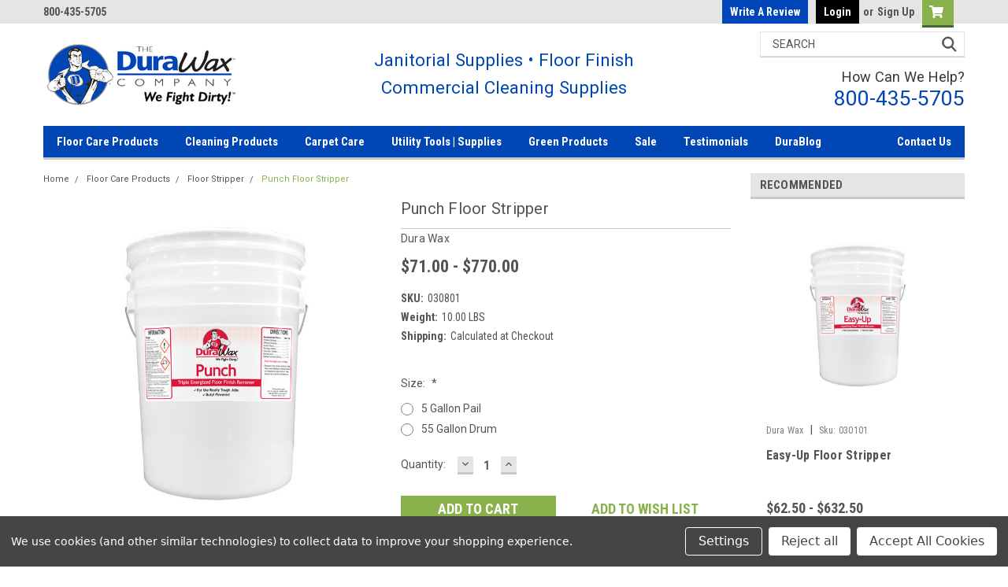

--- FILE ---
content_type: text/html; charset=UTF-8
request_url: https://www.durawax.com/floor-care-products/floor-stripper/punch-floor-stripper/
body_size: 27478
content:
<!DOCTYPE html>
<html class="no-js" lang="en">
<head>
    <title>Punch Floor Stripper | The Dura Wax Company</title>
    <link rel="dns-prefetch preconnect" href="https://cdn11.bigcommerce.com/s-vnsae1" crossorigin><link rel="dns-prefetch preconnect" href="https://fonts.googleapis.com/" crossorigin><link rel="dns-prefetch preconnect" href="https://fonts.gstatic.com/" crossorigin>
    <meta property="product:price:amount" content="71" /><meta property="product:price:currency" content="USD" /><meta property="og:url" content="https://www.durawax.com/floor-care-products/floor-stripper/punch-floor-stripper/" /><meta property="og:site_name" content="The Dura Wax Company | Janitorial Supplies" /><meta name="keywords" content="punch, floor stripper, dura wax"><meta name="description" content="Punch Floor Stripper is our most powerful product for stripping floors with tough, old finishes."><link rel='canonical' href='https://www.durawax.com/floor-care-products/floor-stripper/punch-floor-stripper/' /><meta name='platform' content='bigcommerce.stencil' /><meta property="og:type" content="product" />
<meta property="og:title" content="Punch Floor Stripper" />
<meta property="og:description" content="Punch Floor Stripper is our most powerful product for stripping floors with tough, old finishes." />
<meta property="og:image" content="https://cdn11.bigcommerce.com/s-vnsae1/products/184/images/3344/030805_xl__84399.1712863949.290.290.jpg?c=2" />
<meta property="fb:admins" content="bryank@durawax.com" />
<meta property="og:availability" content="instock" />
<meta property="pinterest:richpins" content="enabled" />
    
     

    <link href="https://cdn11.bigcommerce.com/s-vnsae1/product_images/dura-wax-favicon.png?t=1450211771" rel="shortcut icon">
    <meta name="viewport" content="width=device-width, initial-scale=1, maximum-scale=1">

    <script>
        // Change document class from no-js to js so we can detect this in css
        document.documentElement.className = document.documentElement.className.replace('no-js', 'js');
    </script>

    <link href="https://fonts.googleapis.com/css?family=Roboto+Condensed:400,700%7CRoboto:400,300&display=swap" rel="stylesheet">
    <link data-stencil-stylesheet href="https://cdn11.bigcommerce.com/s-vnsae1/stencil/eb243f80-860e-013c-c76d-32f9ab7b4eb8/e/a7d67b80-2114-013b-dec7-4e68726523f4/css/theme-fb6db380-8bf4-013c-6684-46b1f535bf4c.css" rel="stylesheet">
    <link data-stencil-stylesheet href="https://cdn11.bigcommerce.com/s-vnsae1/stencil/eb243f80-860e-013c-c76d-32f9ab7b4eb8/e/a7d67b80-2114-013b-dec7-4e68726523f4/css/parts-warehouse-fb6db380-8bf4-013c-6684-46b1f535bf4c.css" rel="stylesheet">
    <link data-stencil-stylesheet href="https://cdn11.bigcommerce.com/s-vnsae1/stencil/eb243f80-860e-013c-c76d-32f9ab7b4eb8/e/a7d67b80-2114-013b-dec7-4e68726523f4/css/cards-simple-fb6db380-8bf4-013c-6684-46b1f535bf4c.css" rel="stylesheet">
    <link data-stencil-stylesheet href="https://cdn11.bigcommerce.com/s-vnsae1/stencil/eb243f80-860e-013c-c76d-32f9ab7b4eb8/e/a7d67b80-2114-013b-dec7-4e68726523f4/css/cards-quicksearch-fb6db380-8bf4-013c-6684-46b1f535bf4c.css" rel="stylesheet">
    <link data-stencil-stylesheet href="https://cdn11.bigcommerce.com/s-vnsae1/stencil/eb243f80-860e-013c-c76d-32f9ab7b4eb8/e/a7d67b80-2114-013b-dec7-4e68726523f4/css/theme-editor-responsive-fb6db380-8bf4-013c-6684-46b1f535bf4c.css" rel="stylesheet">
    <link data-stencil-stylesheet href="https://cdn11.bigcommerce.com/s-vnsae1/stencil/eb243f80-860e-013c-c76d-32f9ab7b4eb8/e/a7d67b80-2114-013b-dec7-4e68726523f4/css/custom-fb6db380-8bf4-013c-6684-46b1f535bf4c.css" rel="stylesheet">

        <!-- Start Tracking Code for analytics_googleanalytics4 -->

<script data-cfasync="false" src="https://cdn11.bigcommerce.com/shared/js/google_analytics4_bodl_subscribers-358423becf5d870b8b603a81de597c10f6bc7699.js" integrity="sha256-gtOfJ3Avc1pEE/hx6SKj/96cca7JvfqllWA9FTQJyfI=" crossorigin="anonymous"></script>
<script data-cfasync="false">
  (function () {
    window.dataLayer = window.dataLayer || [];

    function gtag(){
        dataLayer.push(arguments);
    }

    function initGA4(event) {
         function setupGtag() {
            function configureGtag() {
                gtag('js', new Date());
                gtag('set', 'developer_id.dMjk3Nj', true);
                gtag('config', 'G-Y80FRWMM9P');
            }

            var script = document.createElement('script');

            script.src = 'https://www.googletagmanager.com/gtag/js?id=G-Y80FRWMM9P';
            script.async = true;
            script.onload = configureGtag;

            document.head.appendChild(script);
        }

        setupGtag();

        if (typeof subscribeOnBodlEvents === 'function') {
            subscribeOnBodlEvents('G-Y80FRWMM9P', true);
        }

        window.removeEventListener(event.type, initGA4);
    }

    gtag('consent', 'default', {"ad_storage":"denied","ad_user_data":"denied","ad_personalization":"denied","analytics_storage":"denied","functionality_storage":"denied"})
            

    var eventName = document.readyState === 'complete' ? 'consentScriptsLoaded' : 'DOMContentLoaded';
    window.addEventListener(eventName, initGA4, false);
  })()
</script>

<!-- End Tracking Code for analytics_googleanalytics4 -->

<!-- Start Tracking Code for analytics_siteverification -->

 <!-- ================= Google Verification ============== -->
<meta name="google-site-verification" content="Drlc7MPQsTJJCjqcq6C8wocykCgL1MySlsJRaFXoQHc" />
<!-- =================  End Google Verification ============ -->
 <!-- ==============  WOT Web of Trust Verification ============== -->
        <meta name="wot-verification" content="7bfea37df62c2fcb5c43"/>
<!-- ================  WOT Verification : END ================ -->
<!-- =================  Bing Webmaster Verification ========== -->
        <meta name="msvalidate.01" content="D0191B4EE7B686D972F66F47AEF1EF0D" />
<!-- =================  End Bing Webmaster Verification ============ -->  




<!-- Global site tag (gtag.js) - Google Analytics -->
<script async src="https://www.googletagmanager.com/gtag/js?id=UA-72490006-1"></script>
<script>
  window.dataLayer = window.dataLayer || [];
  function gtag(){dataLayer.push(arguments);}
  gtag('js', new Date());

  gtag('config', 'UA-72490006-1');
</script>




<!-- End Tracking Code for analytics_siteverification -->


<script src="https://www.google.com/recaptcha/api.js" async defer></script>
<script>window.consentManagerStoreConfig = function () { return {"storeName":"The Dura Wax Company | Janitorial Supplies","privacyPolicyUrl":"","writeKey":null,"improvedConsentManagerEnabled":true,"AlwaysIncludeScriptsWithConsentTag":true}; };</script>
<script type="text/javascript" src="https://cdn11.bigcommerce.com/shared/js/bodl-consent-32a446f5a681a22e8af09a4ab8f4e4b6deda6487.js" integrity="sha256-uitfaufFdsW9ELiQEkeOgsYedtr3BuhVvA4WaPhIZZY=" crossorigin="anonymous" defer></script>
<script type="text/javascript" src="https://cdn11.bigcommerce.com/shared/js/storefront/consent-manager-config-3013a89bb0485f417056882e3b5cf19e6588b7ba.js" defer></script>
<script type="text/javascript" src="https://cdn11.bigcommerce.com/shared/js/storefront/consent-manager-08633fe15aba542118c03f6d45457262fa9fac88.js" defer></script>
<script type="text/javascript">
var BCData = {"product_attributes":{"sku":"030801","upc":null,"mpn":null,"gtin":null,"weight":{"formatted":"10.00 LBS","value":10},"base":true,"image":null,"price":{"without_tax":{"formatted":"$71.00","value":71,"currency":"USD"},"tax_label":"Tax","price_range":{"min":{"without_tax":{"formatted":"$71.00","value":71,"currency":"USD"},"tax_label":"Tax"},"max":{"without_tax":{"formatted":"$770.00","value":770,"currency":"USD"},"tax_label":"Tax"}}},"stock":null,"instock":true,"stock_message":null,"purchasable":true,"purchasing_message":null,"call_for_price_message":null}};
</script>
<script data-bc-cookie-consent="2" type="text/plain" src="https://s3-us-west-1.amazonaws.com/springmerchant.labels/b14ea7200e4d4aa88d7e3e7d0503c903/labels.js"></script>
 <script data-cfasync="false" src="https://microapps.bigcommerce.com/bodl-events/1.9.4/index.js" integrity="sha256-Y0tDj1qsyiKBRibKllwV0ZJ1aFlGYaHHGl/oUFoXJ7Y=" nonce="" crossorigin="anonymous"></script>
 <script data-cfasync="false" nonce="">

 (function() {
    function decodeBase64(base64) {
       const text = atob(base64);
       const length = text.length;
       const bytes = new Uint8Array(length);
       for (let i = 0; i < length; i++) {
          bytes[i] = text.charCodeAt(i);
       }
       const decoder = new TextDecoder();
       return decoder.decode(bytes);
    }
    window.bodl = JSON.parse(decodeBase64("[base64]"));
 })()

 </script>

<script nonce="">
(function () {
    var xmlHttp = new XMLHttpRequest();

    xmlHttp.open('POST', 'https://bes.gcp.data.bigcommerce.com/nobot');
    xmlHttp.setRequestHeader('Content-Type', 'application/json');
    xmlHttp.send('{"store_id":"754271","timezone_offset":"-6.0","timestamp":"2026-01-20T09:06:02.61764300Z","visit_id":"6063cf6c-ff7b-4c0c-a06d-9235f07a0521","channel_id":1}');
})();
</script>

        

        
        
        
        
        
        
        

    </head>
    <body id="body" class="product-page-layout  no-sidenav main  eleven-seventy       header-in-container  qty-box-visible">

        <!-- snippet location header -->
        <svg data-src="https://cdn11.bigcommerce.com/s-vnsae1/stencil/eb243f80-860e-013c-c76d-32f9ab7b4eb8/e/a7d67b80-2114-013b-dec7-4e68726523f4/img/icon-sprite.svg" class="icons-svg-sprite"></svg>


        <div class="header-container sticky-header">
<div class="top-menu">
    <div class="content">

      <!-- NEW BUTTON TO TRIGGER MAIN NAV WHEN STICKY -->
      <!-- <div class="alt-toggle">
        <h2 class="container-header btn"><span class="down-arrrow burger-menu"><i class="burger open" aria-hidden="true"><svg><use xlink:href="#icon-Menu" /></svg></i><i class="menu close" aria-hidden="true"><svg><use xlink:href="#icon-close" /></svg></i></span></h2>
        <h2 class="container-header text"><span class="mega-shop-text"></span></h2>
      </div> -->

         <a href="#" class="mobileMenu-toggle" data-mobile-menu-toggle="menu">
            <span class="mobileMenu-toggleIcon">Toggle menu</span>
            <!-- Custom:Durawax --> <span class="mobileMenu-text">Menu</span>
        </a>

        <!-- OPTIONAL SHORT MESSAGE LINK -->
        <!-- <div class="left">
          <a class="optional-message-link" href="">Put an optional message here.</a>
        </div> -->

        <div class="left phone-number">
                800-435-5705
        </div>

        
          <nav class="navPages sticky-nav search">
              <div class="navPages-quickSearch searchbar">
                  <div class="container">
    <!-- snippet location forms_search -->
    <form class="form" action="/search.php">
        <fieldset class="form-fieldset">
            <div class="form-field">
                <label class="u-hiddenVisually" for="search_query">Search</label>
                <input class="form-input" data-search-quick name="search_query" id="search_query" data-error-message="Search field cannot be empty." placeholder="Search" autocomplete="off">
                <div class="search-icon"><svg class="header-icon search-icon" title="submit" alt="submit"><use xlink:href="#icon-search"></use></svg></div>
                <input class="button button--primary form-prefixPostfix-button--postfix" type="submit" value="">
            </div>
        </fieldset>
        <div class="clear"></div>
    </form>
    <div id="search-action-buttons" class="search-buttons-container">
      <div class="align-right">
      <!-- <a href="#" class="reset quicksearch" aria-label="reset search" role="button" style="inline-block;">
        <span class="reset" aria-hidden="true">Reset Search</span>
      </a> -->
      <a href="#" class="modal-close custom-quick-search" aria-label="Close" role="button" style="inline-block;">
        <span aria-hidden="true">&#215;</span>
      </a>
      <div class="clear"></div>
      </div>
      <div class="clear"></div>
    </div>
      <section id="quickSearch" class="quickSearchResults" data-bind="html: results">
      </section>
      <div class="clear"></div>
</div>
              </div>
          </nav>

        <div class="right account-links">
            <ul>
                <li class="navUser-item write-review">
                    <a class="navUser-action" href="https://g.page/r/Cc2DlwUs8JeeEAg/review" target="_blank">Write a Review</a>
                </li>
                    <li class="navUser-item navUser-item--account">
                            <a class="navUser-action" href="/login.php"><!-- <i class="fa fa-user" aria-hidden="true"></i> --><a class="navUser-action login" href="/login.php">Login</a><span class="or-text">or</span><a class="navUser-action create" href="/login.php?action=create_account">Sign Up</a>
                     </li>
        <li class="navUser-item navUser-item--cart ">
            <a
                class="navUser-action"
                data-cart-preview
                data-dropdown="cart-preview-dropdown"
                data-options="align:right"
                href="/cart.php">
                <span class="navUser-item-cartLabel"><i class="cart-icon" aria-hidden="true"><svg><use xlink:href="#icon-cart" /></svg></i></span> <span class="countPill cart-quantity">0</span>
            </a>

            <div class="dropdown-menu" id="cart-preview-dropdown" data-dropdown-content aria-hidden="true"></div>
        </li>
            </ul>
        </div>
        <div class="clear"></div>
    </div>
</div>

<div class="header-container full-width  full-width in-container">
  <div class="header-padding">
  <div class="header-padding">
  <header class="header" role="banner">
        <div class="header-logo header-logo--left">
            <a href="https://www.durawax.com/">
            <div class="header-logo-image-container">
                <img class="header-logo-image" src="https://cdn11.bigcommerce.com/s-vnsae1/images/stencil/250x100/the_dura_wax_company_website_logo_1484597023__62457.original.png" alt="The Dura Wax Company | Janitorial Supplies" title="The Dura Wax Company | Janitorial Supplies">
            </div>
</a>
        </div>
    
    <div class="navPages-extra">
        <div class="navPages-extra--left">
            <div class="navPages-headerText center">
                <div>Janitorial Supplies • Floor Finish</div>
                <ul>Commercial Cleaning Supplies</ul>
            </div>
        </div>

        <div class="navPages-extra--right">
            <div class="navPages-quickSearch right searchbar">
                <div class="container">
    <!-- snippet location forms_search -->
    <form class="form" action="/search.php">
        <fieldset class="form-fieldset">
            <div class="form-field">
                <label class="u-hiddenVisually" for="search_query">Search</label>
                <input class="form-input" data-search-quick name="search_query" id="search_query" data-error-message="Search field cannot be empty." placeholder="Search" autocomplete="off">
                <div class="search-icon"><svg class="header-icon search-icon" title="submit" alt="submit"><use xlink:href="#icon-search"></use></svg></div>
                <input class="button button--primary form-prefixPostfix-button--postfix" type="submit" value="">
            </div>
        </fieldset>
        <div class="clear"></div>
    </form>
    <div id="search-action-buttons" class="search-buttons-container">
      <div class="align-right">
      <!-- <a href="#" class="reset quicksearch" aria-label="reset search" role="button" style="inline-block;">
        <span class="reset" aria-hidden="true">Reset Search</span>
      </a> -->
      <a href="#" class="modal-close custom-quick-search" aria-label="Close" role="button" style="inline-block;">
        <span aria-hidden="true">&#215;</span>
      </a>
      <div class="clear"></div>
      </div>
      <div class="clear"></div>
    </div>
      <section id="quickSearch" class="quickSearchResults" data-bind="html: results">
      </section>
      <div class="clear"></div>
</div>
            </div>

            <div class="navPages-needHelp right">
                <div class="needHelpText">How Can We Help?</div>
                <div class="needHelpPhoneNumber"><a href="tel:+18004355705">800-435-5705</a></div>
            </div>
        </div>
    </div>
<div class="clear"></div>
<div class="mobile-menu navPages-container" id="menu" data-menu>
  <div class="currency-converter">
    <ul class="navPages-list navPages-list--user">
    </ul>
  </div>
        <nav class="navPages">
    <div class="navPages-quickSearch right searchbar">
        <div class="container">
    <!-- snippet location forms_search -->
    <form class="form" action="/search.php">
        <fieldset class="form-fieldset">
            <div class="form-field">
                <label class="u-hiddenVisually" for="search_query">Search</label>
                <input class="form-input" data-search-quick name="search_query" id="search_query" data-error-message="Search field cannot be empty." placeholder="Search" autocomplete="off">
                <div class="search-icon"><svg class="header-icon search-icon" title="submit" alt="submit"><use xlink:href="#icon-search"></use></svg></div>
                <input class="button button--primary form-prefixPostfix-button--postfix" type="submit" value="">
            </div>
        </fieldset>
        <div class="clear"></div>
    </form>
    <div id="search-action-buttons" class="search-buttons-container">
      <div class="align-right">
      <!-- <a href="#" class="reset quicksearch" aria-label="reset search" role="button" style="inline-block;">
        <span class="reset" aria-hidden="true">Reset Search</span>
      </a> -->
      <a href="#" class="modal-close custom-quick-search" aria-label="Close" role="button" style="inline-block;">
        <span aria-hidden="true">&#215;</span>
      </a>
      <div class="clear"></div>
      </div>
      <div class="clear"></div>
    </div>
      <section id="quickSearch" class="quickSearchResults" data-bind="html: results">
      </section>
      <div class="clear"></div>
</div>
    </div>
    <ul class="navPages-list">
            <li class="navPages-item">
                <!-- <a class="navPages-action has-subMenu" href="https://www.durawax.com/floor-care-products/">
    Floor Care Products <i class="fa fa-chevron-down main-nav" aria-hidden="true"><svg><use xlink:href="#icon-chevron-down" /></svg></i>
</a>
<div class="navPage-subMenu" id="navPages-19" aria-hidden="true" tabindex="-1">
    <ul class="navPage-subMenu-list">
        <li class="navPage-subMenu-item">
            <a class="navPage-subMenu-action navPages-action" href="https://www.durawax.com/floor-care-products/">All Floor Care Products</a>
        </li>
            <li class="navPage-subMenu-item">
                    <a class="navPage-subMenu-action navPages-action" href="https://www.durawax.com/floor-cleaner/">Floor Cleaner</a>
            </li>
            <li class="navPage-subMenu-item">
                    <a
                        class="navPage-subMenu-action navPages-action has-subMenu"
                        href="https://www.durawax.com/floor-finishes/"
                        data-collapsible="navPages-18"
                        data-collapsible-disabled-breakpoint="medium"
                        data-collapsible-disabled-state="open"
                        data-collapsible-enabled-state="closed">
                        Floor Finishes <i class="fa fa-chevron-down" aria-hidden="true"><svg><use xlink:href="#icon-chevron-down" /></svg></i>
                    </a>
                    <ul class="navPage-childList" id="navPages-18">
                        <li class="navPage-childList-item">
                            <a class="navPage-childList-action navPages-action" href="https://www.durawax.com/floor-finish/">Floor Finish</a>
                        </li>
                    </ul>
            </li>
            <li class="navPage-subMenu-item">
                    <a class="navPage-subMenu-action navPages-action" href="https://www.durawax.com/floor-sealer/">Floor Sealer</a>
            </li>
            <li class="navPage-subMenu-item">
                    <a class="navPage-subMenu-action navPages-action" href="https://www.durawax.com/floor-stripper/">Floor Stripper</a>
            </li>
            <li class="navPage-subMenu-item">
                    <a class="navPage-subMenu-action navPages-action" href="https://www.durawax.com/floor-treatment/">Floor Treatment</a>
            </li>
            <li class="navPage-subMenu-item">
                    <a class="navPage-subMenu-action navPages-action" href="https://www.durawax.com/finish-mops-finish-applicators/">Finish Mops | Finish Applicators</a>
            </li>
            <li class="navPage-subMenu-item">
                    <a
                        class="navPage-subMenu-action navPages-action has-subMenu"
                        href="https://www.durawax.com/concrete-care/"
                        data-collapsible="navPages-44"
                        data-collapsible-disabled-breakpoint="medium"
                        data-collapsible-disabled-state="open"
                        data-collapsible-enabled-state="closed">
                        Concrete Care <i class="fa fa-chevron-down" aria-hidden="true"><svg><use xlink:href="#icon-chevron-down" /></svg></i>
                    </a>
                    <ul class="navPage-childList" id="navPages-44">
                        <li class="navPage-childList-item">
                            <a class="navPage-childList-action navPages-action" href="https://www.durawax.com/concrete-sealer/">Concrete Sealer</a>
                        </li>
                        <li class="navPage-childList-item">
                            <a class="navPage-childList-action navPages-action" href="https://www.durawax.com/concrete-finishes/">Concrete Finish</a>
                        </li>
                        <li class="navPage-childList-item">
                            <a class="navPage-childList-action navPages-action" href="https://www.durawax.com/concrete-cleaner/">Concrete Cleaner</a>
                        </li>
                    </ul>
            </li>
            <li class="navPage-subMenu-item">
                    <a
                        class="navPage-subMenu-action navPages-action has-subMenu"
                        href="https://www.durawax.com/floor-cleaning-supplies/"
                        data-collapsible="navPages-65"
                        data-collapsible-disabled-breakpoint="medium"
                        data-collapsible-disabled-state="open"
                        data-collapsible-enabled-state="closed">
                        Floor Cleaning Supplies <i class="fa fa-chevron-down" aria-hidden="true"><svg><use xlink:href="#icon-chevron-down" /></svg></i>
                    </a>
                    <ul class="navPage-childList" id="navPages-65">
                        <li class="navPage-childList-item">
                            <a class="navPage-childList-action navPages-action" href="https://www.durawax.com/brooms-and-dust-pans/">Brooms and Dust Pans</a>
                        </li>
                        <li class="navPage-childList-item">
                            <a class="navPage-childList-action navPages-action" href="https://www.durawax.com/buckets-and-wringers/">Buckets and Wringers</a>
                        </li>
                        <li class="navPage-childList-item">
                            <a class="navPage-childList-action navPages-action" href="https://www.durawax.com/mop-and-broom-handles/">Mop and Broom Handles</a>
                        </li>
                        <li class="navPage-childList-item">
                            <a class="navPage-childList-action navPages-action" href="https://www.durawax.com/scrub-brushes-scrub-pads/">Scrub Brushes | Scrub Pads</a>
                        </li>
                        <li class="navPage-childList-item">
                            <a class="navPage-childList-action navPages-action" href="https://www.durawax.com/wet-mop-mop-heads/">Wet Mop | Mop Heads</a>
                        </li>
                        <li class="navPage-childList-item">
                            <a class="navPage-childList-action navPages-action" href="https://www.durawax.com/dust-mop-floor-dust-mops/">Dust Mop | Floor Dust Mops</a>
                        </li>
                        <li class="navPage-childList-item">
                            <a class="navPage-childList-action navPages-action" href="https://www.durawax.com/floor-squeegee/">Floor Squeegee</a>
                        </li>
                        <li class="navPage-childList-item">
                            <a class="navPage-childList-action navPages-action" href="https://www.durawax.com/floor-scrapers/">Floor Scrapers</a>
                        </li>
                    </ul>
            </li>
            <li class="navPage-subMenu-item">
                    <a class="navPage-subMenu-action navPages-action" href="https://www.durawax.com/floor-protectors-furniture-pads/">Floor Protectors</a>
            </li>
            <li class="navPage-subMenu-item">
                    <a
                        class="navPage-subMenu-action navPages-action has-subMenu"
                        href="https://www.durawax.com/floor-machines-1/"
                        data-collapsible="navPages-27"
                        data-collapsible-disabled-breakpoint="medium"
                        data-collapsible-disabled-state="open"
                        data-collapsible-enabled-state="closed">
                        Floor Machines <i class="fa fa-chevron-down" aria-hidden="true"><svg><use xlink:href="#icon-chevron-down" /></svg></i>
                    </a>
                    <ul class="navPage-childList" id="navPages-27">
                        <li class="navPage-childList-item">
                            <a class="navPage-childList-action navPages-action" href="https://www.durawax.com/automatic-floor-scrubbers/">Automatic Floor Scrubbers</a>
                        </li>
                        <li class="navPage-childList-item">
                            <a class="navPage-childList-action navPages-action" href="https://www.durawax.com/floor-cleaning-machines/">Floor Cleaning Machines</a>
                        </li>
                        <li class="navPage-childList-item">
                            <a class="navPage-childList-action navPages-action" href="https://www.durawax.com/floor-machine-brushes/">Floor Machine Brushes</a>
                        </li>
                        <li class="navPage-childList-item">
                            <a class="navPage-childList-action navPages-action" href="https://www.durawax.com/floor-machine-splash-guards/">Floor Machine Splash Guards</a>
                        </li>
                        <li class="navPage-childList-item">
                            <a class="navPage-childList-action navPages-action" href="https://www.durawax.com/pad-drivers-floor-pad-holders/">Pad Drivers | Floor Pad Holders</a>
                        </li>
                    </ul>
            </li>
            <li class="navPage-subMenu-item">
                    <a class="navPage-subMenu-action navPages-action" href="https://www.durawax.com/floor-pads/">Floor Pads</a>
            </li>
            <li class="navPage-subMenu-item">
                    <a class="navPage-subMenu-action navPages-action" href="https://www.durawax.com/floor-mats-entrance-mats/">Floor Mats | Entrance Mats</a>
            </li>
            <li class="navPage-subMenu-item">
                    <a class="navPage-subMenu-action navPages-action" href="https://www.durawax.com/sand-screens/">Sand Screens</a>
            </li>
    </ul>
</div>
 -->
            </li>
            <li class="navPages-item">
                <!-- <a class="navPages-action has-subMenu" href="https://www.durawax.com/cleaning-products/">
    Cleaning Products <i class="fa fa-chevron-down main-nav" aria-hidden="true"><svg><use xlink:href="#icon-chevron-down" /></svg></i>
</a>
<div class="navPage-subMenu" id="navPages-21" aria-hidden="true" tabindex="-1">
    <ul class="navPage-subMenu-list">
        <li class="navPage-subMenu-item">
            <a class="navPage-subMenu-action navPages-action" href="https://www.durawax.com/cleaning-products/">All Cleaning Products</a>
        </li>
            <li class="navPage-subMenu-item">
                    <a class="navPage-subMenu-action navPages-action" href="https://www.durawax.com/air-fresheners-deodorizers/">Air Fresheners | Deodorizers</a>
            </li>
            <li class="navPage-subMenu-item">
                    <a
                        class="navPage-subMenu-action navPages-action has-subMenu"
                        href="https://www.durawax.com/cleaners/"
                        data-collapsible="navPages-30"
                        data-collapsible-disabled-breakpoint="medium"
                        data-collapsible-disabled-state="open"
                        data-collapsible-enabled-state="closed">
                        Cleaners <i class="fa fa-chevron-down" aria-hidden="true"><svg><use xlink:href="#icon-chevron-down" /></svg></i>
                    </a>
                    <ul class="navPage-childList" id="navPages-30">
                        <li class="navPage-childList-item">
                            <a class="navPage-childList-action navPages-action" href="https://www.durawax.com/all-purpose-cleaners/">All-Purpose Cleaners</a>
                        </li>
                        <li class="navPage-childList-item">
                            <a class="navPage-childList-action navPages-action" href="https://www.durawax.com/glass-cleaners/">Glass Cleaners</a>
                        </li>
                        <li class="navPage-childList-item">
                            <a class="navPage-childList-action navPages-action" href="https://www.durawax.com/pre-measured-cleaners/">Pre-Measured Cleaners</a>
                        </li>
                        <li class="navPage-childList-item">
                            <a class="navPage-childList-action navPages-action" href="https://www.durawax.com/specialty-cleaners/">Specialty Cleaners</a>
                        </li>
                        <li class="navPage-childList-item">
                            <a class="navPage-childList-action navPages-action" href="https://www.durawax.com/tile-cleaner-grout-cleaner/">Tile Cleaner | Grout Cleaner</a>
                        </li>
                        <li class="navPage-childList-item">
                            <a class="navPage-childList-action navPages-action" href="https://www.durawax.com/wood-cleaner-polish/">Wood Cleaner | Polish</a>
                        </li>
                    </ul>
            </li>
            <li class="navPage-subMenu-item">
                    <a
                        class="navPage-subMenu-action navPages-action has-subMenu"
                        href="https://www.durawax.com/cleaning-supplies/"
                        data-collapsible="navPages-25"
                        data-collapsible-disabled-breakpoint="medium"
                        data-collapsible-disabled-state="open"
                        data-collapsible-enabled-state="closed">
                        Cleaning Supplies <i class="fa fa-chevron-down" aria-hidden="true"><svg><use xlink:href="#icon-chevron-down" /></svg></i>
                    </a>
                    <ul class="navPage-childList" id="navPages-25">
                        <li class="navPage-childList-item">
                            <a class="navPage-childList-action navPages-action" href="https://www.durawax.com/cleaning-cloths-towels-rags/">Cleaning Cloths | Towels | Rags</a>
                        </li>
                        <li class="navPage-childList-item">
                            <a class="navPage-childList-action navPages-action" href="https://www.durawax.com/dusters-and-dust-cloths/">Dusters and Dust Cloths</a>
                        </li>
                        <li class="navPage-childList-item">
                            <a class="navPage-childList-action navPages-action" href="https://www.durawax.com/gloves-shoe-covers/">Gloves/Shoe Covers</a>
                        </li>
                        <li class="navPage-childList-item">
                            <a class="navPage-childList-action navPages-action" href="https://www.durawax.com/hand-soap-dispensers/">Hand Soap | Dispensers</a>
                        </li>
                        <li class="navPage-childList-item">
                            <a class="navPage-childList-action navPages-action" href="https://www.durawax.com/janitorial-carts-caddies/">Janitorial Carts | Caddies</a>
                        </li>
                        <li class="navPage-childList-item">
                            <a class="navPage-childList-action navPages-action" href="https://www.durawax.com/sink-hoses/">Sink Hoses</a>
                        </li>
                        <li class="navPage-childList-item">
                            <a class="navPage-childList-action navPages-action" href="https://www.durawax.com/sponges-scouring-pads/">Sponges | Scouring Pads</a>
                        </li>
                        <li class="navPage-childList-item">
                            <a class="navPage-childList-action navPages-action" href="https://www.durawax.com/sprayers-spray-bottles/">Sprayers | Spray Bottles</a>
                        </li>
                        <li class="navPage-childList-item">
                            <a class="navPage-childList-action navPages-action" href="https://www.durawax.com/trash-bags-liners/">Trash Bags/Liners</a>
                        </li>
                    </ul>
            </li>
            <li class="navPage-subMenu-item">
                    <a class="navPage-subMenu-action navPages-action" href="https://www.durawax.com/degreasers/">Degreasers</a>
            </li>
            <li class="navPage-subMenu-item">
                    <a class="navPage-subMenu-action navPages-action" href="https://www.durawax.com/disinfectants-and-sanitizers/">Disinfectants and Sanitizers</a>
            </li>
            <li class="navPage-subMenu-item">
                    <a
                        class="navPage-subMenu-action navPages-action has-subMenu"
                        href="https://www.durawax.com/bathroom-cleaning/"
                        data-collapsible="navPages-36"
                        data-collapsible-disabled-breakpoint="medium"
                        data-collapsible-disabled-state="open"
                        data-collapsible-enabled-state="closed">
                        Bathroom Cleaning <i class="fa fa-chevron-down" aria-hidden="true"><svg><use xlink:href="#icon-chevron-down" /></svg></i>
                    </a>
                    <ul class="navPage-childList" id="navPages-36">
                        <li class="navPage-childList-item">
                            <a class="navPage-childList-action navPages-action" href="https://www.durawax.com/bathroom-cleaning-supplies/">Bathroom Cleaning Supplies</a>
                        </li>
                        <li class="navPage-childList-item">
                            <a class="navPage-childList-action navPages-action" href="https://www.durawax.com/bathroom-toilet-cleaners/">Bathroom &amp; Toilet Cleaners</a>
                        </li>
                        <li class="navPage-childList-item">
                            <a class="navPage-childList-action navPages-action" href="https://www.durawax.com/hand-dryers-1/">Hand Dryers</a>
                        </li>
                        <li class="navPage-childList-item">
                            <a class="navPage-childList-action navPages-action" href="https://www.durawax.com/toilet-urinal-deodorizers/">Toilet &amp; Urinal Deodorizers</a>
                        </li>
                    </ul>
            </li>
            <li class="navPage-subMenu-item">
                    <a
                        class="navPage-subMenu-action navPages-action has-subMenu"
                        href="https://www.durawax.com/kitchen-cleaning/"
                        data-collapsible="navPages-35"
                        data-collapsible-disabled-breakpoint="medium"
                        data-collapsible-disabled-state="open"
                        data-collapsible-enabled-state="closed">
                        Kitchen Cleaning <i class="fa fa-chevron-down" aria-hidden="true"><svg><use xlink:href="#icon-chevron-down" /></svg></i>
                    </a>
                    <ul class="navPage-childList" id="navPages-35">
                        <li class="navPage-childList-item">
                            <a class="navPage-childList-action navPages-action" href="https://www.durawax.com/kitchen-cleaner/">Kitchen Cleaner</a>
                        </li>
                    </ul>
            </li>
            <li class="navPage-subMenu-item">
                    <a class="navPage-subMenu-action navPages-action" href="https://www.durawax.com/paper-and-paper-dispensers/">Paper and Paper Dispensers</a>
            </li>
            <li class="navPage-subMenu-item">
                    <a
                        class="navPage-subMenu-action navPages-action has-subMenu"
                        href="https://www.durawax.com/window-cleaning/"
                        data-collapsible="navPages-37"
                        data-collapsible-disabled-breakpoint="medium"
                        data-collapsible-disabled-state="open"
                        data-collapsible-enabled-state="closed">
                        Window Cleaning <i class="fa fa-chevron-down" aria-hidden="true"><svg><use xlink:href="#icon-chevron-down" /></svg></i>
                    </a>
                    <ul class="navPage-childList" id="navPages-37">
                        <li class="navPage-childList-item">
                            <a class="navPage-childList-action navPages-action" href="https://www.durawax.com/window-cleaners/">Window Cleaners</a>
                        </li>
                        <li class="navPage-childList-item">
                            <a class="navPage-childList-action navPages-action" href="https://www.durawax.com/window-cleaning-equipment/">Window Cleaning Equipment</a>
                        </li>
                    </ul>
            </li>
            <li class="navPage-subMenu-item">
                    <a class="navPage-subMenu-action navPages-action" href="https://www.durawax.com/laundry-detergent/">Laundry Detergent</a>
            </li>
            <li class="navPage-subMenu-item">
                    <a class="navPage-subMenu-action navPages-action" href="https://www.durawax.com/car-cleaning-products/">Car Cleaning Products</a>
            </li>
            <li class="navPage-subMenu-item">
                    <a class="navPage-subMenu-action navPages-action" href="https://www.durawax.com/odor-removers/">Odor Removers | Eliminators</a>
            </li>
    </ul>
</div>
 -->
            </li>
            <li class="navPages-item">
                <!-- <a class="navPages-action has-subMenu" href="https://www.durawax.com/carpet-care/">
    Carpet Care <i class="fa fa-chevron-down main-nav" aria-hidden="true"><svg><use xlink:href="#icon-chevron-down" /></svg></i>
</a>
<div class="navPage-subMenu" id="navPages-34" aria-hidden="true" tabindex="-1">
    <ul class="navPage-subMenu-list">
        <li class="navPage-subMenu-item">
            <a class="navPage-subMenu-action navPages-action" href="https://www.durawax.com/carpet-care/">All Carpet Care</a>
        </li>
            <li class="navPage-subMenu-item">
                    <a class="navPage-subMenu-action navPages-action" href="https://www.durawax.com/carpet-cleaner-solutions/">Carpet Cleaner Solutions</a>
            </li>
            <li class="navPage-subMenu-item">
                    <a class="navPage-subMenu-action navPages-action" href="https://www.durawax.com/carpet-deodorizer/">Carpet Deodorizer</a>
            </li>
            <li class="navPage-subMenu-item">
                    <a
                        class="navPage-subMenu-action navPages-action has-subMenu"
                        href="https://www.durawax.com/carpet-cleaner-machines/"
                        data-collapsible="navPages-117"
                        data-collapsible-disabled-breakpoint="medium"
                        data-collapsible-disabled-state="open"
                        data-collapsible-enabled-state="closed">
                        Carpet Cleaner Machines <i class="fa fa-chevron-down" aria-hidden="true"><svg><use xlink:href="#icon-chevron-down" /></svg></i>
                    </a>
                    <ul class="navPage-childList" id="navPages-117">
                        <li class="navPage-childList-item">
                            <a class="navPage-childList-action navPages-action" href="https://www.durawax.com/carpet-extractor/">Carpet Extractors</a>
                        </li>
                        <li class="navPage-childList-item">
                            <a class="navPage-childList-action navPages-action" href="https://www.durawax.com/extractor-parts-accessories/">Extractor Parts/Accessories</a>
                        </li>
                        <li class="navPage-childList-item">
                            <a class="navPage-childList-action navPages-action" href="https://www.durawax.com/carpet-sweepers/">Carpet Sweepers</a>
                        </li>
                        <li class="navPage-childList-item">
                            <a class="navPage-childList-action navPages-action" href="https://www.durawax.com/vacuums/">Vacuums</a>
                        </li>
                    </ul>
            </li>
    </ul>
</div>
 -->
            </li>
            <li class="navPages-item">
                <!-- <a class="navPages-action has-subMenu" href="https://www.durawax.com/utility-tools-supplies/">
    Utility Tools | Supplies <i class="fa fa-chevron-down main-nav" aria-hidden="true"><svg><use xlink:href="#icon-chevron-down" /></svg></i>
</a>
<div class="navPage-subMenu" id="navPages-90" aria-hidden="true" tabindex="-1">
    <ul class="navPage-subMenu-list">
        <li class="navPage-subMenu-item">
            <a class="navPage-subMenu-action navPages-action" href="https://www.durawax.com/utility-tools-supplies/">All Utility Tools | Supplies</a>
        </li>
            <li class="navPage-subMenu-item">
                    <a class="navPage-subMenu-action navPages-action" href="https://www.durawax.com/bottle-and-drum-pumps/">Bottle and Drum Pumps</a>
            </li>
            <li class="navPage-subMenu-item">
                    <a class="navPage-subMenu-action navPages-action" href="https://www.durawax.com/carpet-dryers-floor-dryers-air-movers/">Carpet Dryers | Floor Dryers | Air Movers</a>
            </li>
            <li class="navPage-subMenu-item">
                    <a class="navPage-subMenu-action navPages-action" href="https://www.durawax.com/safety-supplies/">Safety Supplies</a>
            </li>
    </ul>
</div>
 -->
            </li>
            <li class="navPages-item">
                <!-- <a class="navPages-action has-subMenu" href="https://www.durawax.com/green-products/">
    Green Products <i class="fa fa-chevron-down main-nav" aria-hidden="true"><svg><use xlink:href="#icon-chevron-down" /></svg></i>
</a>
<div class="navPage-subMenu" id="navPages-108" aria-hidden="true" tabindex="-1">
    <ul class="navPage-subMenu-list">
        <li class="navPage-subMenu-item">
            <a class="navPage-subMenu-action navPages-action" href="https://www.durawax.com/green-products/">All Green Products</a>
        </li>
            <li class="navPage-subMenu-item">
                    <a class="navPage-subMenu-action navPages-action" href="https://www.durawax.com/green-cleaning-products/">Green Cleaning Products</a>
            </li>
            <li class="navPage-subMenu-item">
                    <a class="navPage-subMenu-action navPages-action" href="https://www.durawax.com/green-floor-care/">Green Floor Care</a>
            </li>
            <li class="navPage-subMenu-item">
                    <a class="navPage-subMenu-action navPages-action" href="https://www.durawax.com/green-carpet-care-1/">Green Carpet Care</a>
            </li>
            <li class="navPage-subMenu-item">
                    <a class="navPage-subMenu-action navPages-action" href="https://www.durawax.com/green-floor-mats/">Green Floor Mats</a>
            </li>
            <li class="navPage-subMenu-item">
                    <a class="navPage-subMenu-action navPages-action" href="https://www.durawax.com/green-hand-soaps-and-dryers/">Green Hand Soap | Hand Dryers</a>
            </li>
            <li class="navPage-subMenu-item">
                    <a class="navPage-subMenu-action navPages-action" href="https://www.durawax.com/green-supplies/">Green Supplies</a>
            </li>
    </ul>
</div>
 -->
            </li>
            <li class="navPages-item">
                <!-- <a class="navPages-action" href="https://www.durawax.com/sales/">Sales</a>
 -->
            </li>
        <div class="nav-align">
        <div class="custom-pages-nav">
          <div id="desktop-menu">
            <h2 class="container-header mobile">Main Menu</h2>
                <li class="navPages-item right-side">
                    <a class="navPages-action" href="https://www.durawax.com/contact-us/">Contact Us</a>
                </li>
                <li class="navPages-item">
                    <a class="navPages-action" href="/floor-care-products/">Floor Care Products</a>
                </li>
                <li class="navPages-item">
                    <a class="navPages-action" href="/cleaning-products/">Cleaning Products</a>
                </li>
                <li class="navPages-item">
                    <a class="navPages-action" href="/carpet-care/">Carpet Care</a>
                </li>
                <li class="navPages-item">
                    <a class="navPages-action" href="/utility-tools-supplies/">Utility Tools | Supplies</a>
                </li>
                <li class="navPages-item">
                    <a class="navPages-action" href="/green-products/">Green Products</a>
                </li>
                <li class="navPages-item show-page">
                    <a class="navPages-action" href="/sale/">Sale</a>
                </li>
                <li class="navPages-item">
                    <a class="navPages-action" href="https://www.durawax.com/msds-sds-sheets/">MSDS-SDS Sheets</a>
                </li>
                <li class="navPages-item">
                    <a class="navPages-action" href="https://www.durawax.com/subscribe/">Subscribe</a>
                </li>
                <li class="navPages-item">
                    <a class="navPages-action" href="https://www.durawax.com/terms-and-conditions/">Terms and Conditions</a>
                </li>
                <li class="navPages-item show-page">
                    <a class="navPages-action" href="https://www.durawax.com/testimonials/">Testimonials</a>
                </li>
                <li class="navPages-item">
                    <a class="navPages-action" href="https://www.durawax.com/what-is-safer-choice/">What is Safer Choice?</a>
                </li>
                <li class="navPages-item">
                    <a class="navPages-action" href="https://www.durawax.com/about-us/">About Us</a>
                </li>
                <li class="navPages-item show-page">
                    <a class="navPages-action" href="https://www.durawax.com/blog/">DuraBlog</a>
                </li>
                <li class="navPages-item">
                    <a class="navPages-action" href="https://www.durawax.com/shipping-returns/">Shipping &amp; Returns</a>
                </li>
                <li class="navPages-item">
                    <a class="navPages-action" href="https://www.durawax.com/rss-syndication/">RSS Syndication</a>
                </li>
          </div>
          <div id="mobile-menu">
              <div class="category-menu">
                  <h2 class="container-header mobile">Shop By Category</h2>
                  <li class="navPages-item mobile">
                      <a class="navPages-action has-subMenu" href="https://www.durawax.com/floor-care-products/">
    Floor Care Products <i class="fa fa-chevron-down main-nav" aria-hidden="true"><svg><use xlink:href="#icon-chevron-down" /></svg></i>
</a>
<div class="navPage-subMenu" id="navPages-19" aria-hidden="true" tabindex="-1">
    <ul class="navPage-subMenu-list">
        <li class="navPage-subMenu-item">
            <a class="navPage-subMenu-action navPages-action" href="https://www.durawax.com/floor-care-products/">All Floor Care Products</a>
        </li>
            <li class="navPage-subMenu-item">
                    <a class="navPage-subMenu-action navPages-action" href="https://www.durawax.com/floor-cleaner/">Floor Cleaner</a>
            </li>
            <li class="navPage-subMenu-item">
                    <a
                        class="navPage-subMenu-action navPages-action has-subMenu"
                        href="https://www.durawax.com/floor-finishes/"
                        data-collapsible="navPages-18"
                        data-collapsible-disabled-breakpoint="medium"
                        data-collapsible-disabled-state="open"
                        data-collapsible-enabled-state="closed">
                        Floor Finishes <i class="fa fa-chevron-down" aria-hidden="true"><svg><use xlink:href="#icon-chevron-down" /></svg></i>
                    </a>
                    <ul class="navPage-childList" id="navPages-18">
                        <li class="navPage-childList-item">
                            <a class="navPage-childList-action navPages-action" href="https://www.durawax.com/floor-finish/">Floor Finish</a>
                        </li>
                    </ul>
            </li>
            <li class="navPage-subMenu-item">
                    <a class="navPage-subMenu-action navPages-action" href="https://www.durawax.com/floor-sealer/">Floor Sealer</a>
            </li>
            <li class="navPage-subMenu-item">
                    <a class="navPage-subMenu-action navPages-action" href="https://www.durawax.com/floor-stripper/">Floor Stripper</a>
            </li>
            <li class="navPage-subMenu-item">
                    <a class="navPage-subMenu-action navPages-action" href="https://www.durawax.com/floor-treatment/">Floor Treatment</a>
            </li>
            <li class="navPage-subMenu-item">
                    <a class="navPage-subMenu-action navPages-action" href="https://www.durawax.com/finish-mops-finish-applicators/">Finish Mops | Finish Applicators</a>
            </li>
            <li class="navPage-subMenu-item">
                    <a
                        class="navPage-subMenu-action navPages-action has-subMenu"
                        href="https://www.durawax.com/concrete-care/"
                        data-collapsible="navPages-44"
                        data-collapsible-disabled-breakpoint="medium"
                        data-collapsible-disabled-state="open"
                        data-collapsible-enabled-state="closed">
                        Concrete Care <i class="fa fa-chevron-down" aria-hidden="true"><svg><use xlink:href="#icon-chevron-down" /></svg></i>
                    </a>
                    <ul class="navPage-childList" id="navPages-44">
                        <li class="navPage-childList-item">
                            <a class="navPage-childList-action navPages-action" href="https://www.durawax.com/concrete-sealer/">Concrete Sealer</a>
                        </li>
                        <li class="navPage-childList-item">
                            <a class="navPage-childList-action navPages-action" href="https://www.durawax.com/concrete-finishes/">Concrete Finish</a>
                        </li>
                        <li class="navPage-childList-item">
                            <a class="navPage-childList-action navPages-action" href="https://www.durawax.com/concrete-cleaner/">Concrete Cleaner</a>
                        </li>
                    </ul>
            </li>
            <li class="navPage-subMenu-item">
                    <a
                        class="navPage-subMenu-action navPages-action has-subMenu"
                        href="https://www.durawax.com/floor-cleaning-supplies/"
                        data-collapsible="navPages-65"
                        data-collapsible-disabled-breakpoint="medium"
                        data-collapsible-disabled-state="open"
                        data-collapsible-enabled-state="closed">
                        Floor Cleaning Supplies <i class="fa fa-chevron-down" aria-hidden="true"><svg><use xlink:href="#icon-chevron-down" /></svg></i>
                    </a>
                    <ul class="navPage-childList" id="navPages-65">
                        <li class="navPage-childList-item">
                            <a class="navPage-childList-action navPages-action" href="https://www.durawax.com/brooms-and-dust-pans/">Brooms and Dust Pans</a>
                        </li>
                        <li class="navPage-childList-item">
                            <a class="navPage-childList-action navPages-action" href="https://www.durawax.com/buckets-and-wringers/">Buckets and Wringers</a>
                        </li>
                        <li class="navPage-childList-item">
                            <a class="navPage-childList-action navPages-action" href="https://www.durawax.com/mop-and-broom-handles/">Mop and Broom Handles</a>
                        </li>
                        <li class="navPage-childList-item">
                            <a class="navPage-childList-action navPages-action" href="https://www.durawax.com/scrub-brushes-scrub-pads/">Scrub Brushes | Scrub Pads</a>
                        </li>
                        <li class="navPage-childList-item">
                            <a class="navPage-childList-action navPages-action" href="https://www.durawax.com/wet-mop-mop-heads/">Wet Mop | Mop Heads</a>
                        </li>
                        <li class="navPage-childList-item">
                            <a class="navPage-childList-action navPages-action" href="https://www.durawax.com/dust-mop-floor-dust-mops/">Dust Mop | Floor Dust Mops</a>
                        </li>
                        <li class="navPage-childList-item">
                            <a class="navPage-childList-action navPages-action" href="https://www.durawax.com/floor-squeegee/">Floor Squeegee</a>
                        </li>
                        <li class="navPage-childList-item">
                            <a class="navPage-childList-action navPages-action" href="https://www.durawax.com/floor-scrapers/">Floor Scrapers</a>
                        </li>
                    </ul>
            </li>
            <li class="navPage-subMenu-item">
                    <a class="navPage-subMenu-action navPages-action" href="https://www.durawax.com/floor-protectors-furniture-pads/">Floor Protectors</a>
            </li>
            <li class="navPage-subMenu-item">
                    <a
                        class="navPage-subMenu-action navPages-action has-subMenu"
                        href="https://www.durawax.com/floor-machines-1/"
                        data-collapsible="navPages-27"
                        data-collapsible-disabled-breakpoint="medium"
                        data-collapsible-disabled-state="open"
                        data-collapsible-enabled-state="closed">
                        Floor Machines <i class="fa fa-chevron-down" aria-hidden="true"><svg><use xlink:href="#icon-chevron-down" /></svg></i>
                    </a>
                    <ul class="navPage-childList" id="navPages-27">
                        <li class="navPage-childList-item">
                            <a class="navPage-childList-action navPages-action" href="https://www.durawax.com/automatic-floor-scrubbers/">Automatic Floor Scrubbers</a>
                        </li>
                        <li class="navPage-childList-item">
                            <a class="navPage-childList-action navPages-action" href="https://www.durawax.com/floor-cleaning-machines/">Floor Cleaning Machines</a>
                        </li>
                        <li class="navPage-childList-item">
                            <a class="navPage-childList-action navPages-action" href="https://www.durawax.com/floor-machine-brushes/">Floor Machine Brushes</a>
                        </li>
                        <li class="navPage-childList-item">
                            <a class="navPage-childList-action navPages-action" href="https://www.durawax.com/floor-machine-splash-guards/">Floor Machine Splash Guards</a>
                        </li>
                        <li class="navPage-childList-item">
                            <a class="navPage-childList-action navPages-action" href="https://www.durawax.com/pad-drivers-floor-pad-holders/">Pad Drivers | Floor Pad Holders</a>
                        </li>
                    </ul>
            </li>
            <li class="navPage-subMenu-item">
                    <a class="navPage-subMenu-action navPages-action" href="https://www.durawax.com/floor-pads/">Floor Pads</a>
            </li>
            <li class="navPage-subMenu-item">
                    <a class="navPage-subMenu-action navPages-action" href="https://www.durawax.com/floor-mats-entrance-mats/">Floor Mats | Entrance Mats</a>
            </li>
            <li class="navPage-subMenu-item">
                    <a class="navPage-subMenu-action navPages-action" href="https://www.durawax.com/sand-screens/">Sand Screens</a>
            </li>
    </ul>
</div>
                  </li>
                  <li class="navPages-item mobile">
                      <a class="navPages-action has-subMenu" href="https://www.durawax.com/cleaning-products/">
    Cleaning Products <i class="fa fa-chevron-down main-nav" aria-hidden="true"><svg><use xlink:href="#icon-chevron-down" /></svg></i>
</a>
<div class="navPage-subMenu" id="navPages-21" aria-hidden="true" tabindex="-1">
    <ul class="navPage-subMenu-list">
        <li class="navPage-subMenu-item">
            <a class="navPage-subMenu-action navPages-action" href="https://www.durawax.com/cleaning-products/">All Cleaning Products</a>
        </li>
            <li class="navPage-subMenu-item">
                    <a class="navPage-subMenu-action navPages-action" href="https://www.durawax.com/air-fresheners-deodorizers/">Air Fresheners | Deodorizers</a>
            </li>
            <li class="navPage-subMenu-item">
                    <a
                        class="navPage-subMenu-action navPages-action has-subMenu"
                        href="https://www.durawax.com/cleaners/"
                        data-collapsible="navPages-30"
                        data-collapsible-disabled-breakpoint="medium"
                        data-collapsible-disabled-state="open"
                        data-collapsible-enabled-state="closed">
                        Cleaners <i class="fa fa-chevron-down" aria-hidden="true"><svg><use xlink:href="#icon-chevron-down" /></svg></i>
                    </a>
                    <ul class="navPage-childList" id="navPages-30">
                        <li class="navPage-childList-item">
                            <a class="navPage-childList-action navPages-action" href="https://www.durawax.com/all-purpose-cleaners/">All-Purpose Cleaners</a>
                        </li>
                        <li class="navPage-childList-item">
                            <a class="navPage-childList-action navPages-action" href="https://www.durawax.com/glass-cleaners/">Glass Cleaners</a>
                        </li>
                        <li class="navPage-childList-item">
                            <a class="navPage-childList-action navPages-action" href="https://www.durawax.com/pre-measured-cleaners/">Pre-Measured Cleaners</a>
                        </li>
                        <li class="navPage-childList-item">
                            <a class="navPage-childList-action navPages-action" href="https://www.durawax.com/specialty-cleaners/">Specialty Cleaners</a>
                        </li>
                        <li class="navPage-childList-item">
                            <a class="navPage-childList-action navPages-action" href="https://www.durawax.com/tile-cleaner-grout-cleaner/">Tile Cleaner | Grout Cleaner</a>
                        </li>
                        <li class="navPage-childList-item">
                            <a class="navPage-childList-action navPages-action" href="https://www.durawax.com/wood-cleaner-polish/">Wood Cleaner | Polish</a>
                        </li>
                    </ul>
            </li>
            <li class="navPage-subMenu-item">
                    <a
                        class="navPage-subMenu-action navPages-action has-subMenu"
                        href="https://www.durawax.com/cleaning-supplies/"
                        data-collapsible="navPages-25"
                        data-collapsible-disabled-breakpoint="medium"
                        data-collapsible-disabled-state="open"
                        data-collapsible-enabled-state="closed">
                        Cleaning Supplies <i class="fa fa-chevron-down" aria-hidden="true"><svg><use xlink:href="#icon-chevron-down" /></svg></i>
                    </a>
                    <ul class="navPage-childList" id="navPages-25">
                        <li class="navPage-childList-item">
                            <a class="navPage-childList-action navPages-action" href="https://www.durawax.com/cleaning-cloths-towels-rags/">Cleaning Cloths | Towels | Rags</a>
                        </li>
                        <li class="navPage-childList-item">
                            <a class="navPage-childList-action navPages-action" href="https://www.durawax.com/dusters-and-dust-cloths/">Dusters and Dust Cloths</a>
                        </li>
                        <li class="navPage-childList-item">
                            <a class="navPage-childList-action navPages-action" href="https://www.durawax.com/gloves-shoe-covers/">Gloves/Shoe Covers</a>
                        </li>
                        <li class="navPage-childList-item">
                            <a class="navPage-childList-action navPages-action" href="https://www.durawax.com/hand-soap-dispensers/">Hand Soap | Dispensers</a>
                        </li>
                        <li class="navPage-childList-item">
                            <a class="navPage-childList-action navPages-action" href="https://www.durawax.com/janitorial-carts-caddies/">Janitorial Carts | Caddies</a>
                        </li>
                        <li class="navPage-childList-item">
                            <a class="navPage-childList-action navPages-action" href="https://www.durawax.com/sink-hoses/">Sink Hoses</a>
                        </li>
                        <li class="navPage-childList-item">
                            <a class="navPage-childList-action navPages-action" href="https://www.durawax.com/sponges-scouring-pads/">Sponges | Scouring Pads</a>
                        </li>
                        <li class="navPage-childList-item">
                            <a class="navPage-childList-action navPages-action" href="https://www.durawax.com/sprayers-spray-bottles/">Sprayers | Spray Bottles</a>
                        </li>
                        <li class="navPage-childList-item">
                            <a class="navPage-childList-action navPages-action" href="https://www.durawax.com/trash-bags-liners/">Trash Bags/Liners</a>
                        </li>
                    </ul>
            </li>
            <li class="navPage-subMenu-item">
                    <a class="navPage-subMenu-action navPages-action" href="https://www.durawax.com/degreasers/">Degreasers</a>
            </li>
            <li class="navPage-subMenu-item">
                    <a class="navPage-subMenu-action navPages-action" href="https://www.durawax.com/disinfectants-and-sanitizers/">Disinfectants and Sanitizers</a>
            </li>
            <li class="navPage-subMenu-item">
                    <a
                        class="navPage-subMenu-action navPages-action has-subMenu"
                        href="https://www.durawax.com/bathroom-cleaning/"
                        data-collapsible="navPages-36"
                        data-collapsible-disabled-breakpoint="medium"
                        data-collapsible-disabled-state="open"
                        data-collapsible-enabled-state="closed">
                        Bathroom Cleaning <i class="fa fa-chevron-down" aria-hidden="true"><svg><use xlink:href="#icon-chevron-down" /></svg></i>
                    </a>
                    <ul class="navPage-childList" id="navPages-36">
                        <li class="navPage-childList-item">
                            <a class="navPage-childList-action navPages-action" href="https://www.durawax.com/bathroom-cleaning-supplies/">Bathroom Cleaning Supplies</a>
                        </li>
                        <li class="navPage-childList-item">
                            <a class="navPage-childList-action navPages-action" href="https://www.durawax.com/bathroom-toilet-cleaners/">Bathroom &amp; Toilet Cleaners</a>
                        </li>
                        <li class="navPage-childList-item">
                            <a class="navPage-childList-action navPages-action" href="https://www.durawax.com/hand-dryers-1/">Hand Dryers</a>
                        </li>
                        <li class="navPage-childList-item">
                            <a class="navPage-childList-action navPages-action" href="https://www.durawax.com/toilet-urinal-deodorizers/">Toilet &amp; Urinal Deodorizers</a>
                        </li>
                    </ul>
            </li>
            <li class="navPage-subMenu-item">
                    <a
                        class="navPage-subMenu-action navPages-action has-subMenu"
                        href="https://www.durawax.com/kitchen-cleaning/"
                        data-collapsible="navPages-35"
                        data-collapsible-disabled-breakpoint="medium"
                        data-collapsible-disabled-state="open"
                        data-collapsible-enabled-state="closed">
                        Kitchen Cleaning <i class="fa fa-chevron-down" aria-hidden="true"><svg><use xlink:href="#icon-chevron-down" /></svg></i>
                    </a>
                    <ul class="navPage-childList" id="navPages-35">
                        <li class="navPage-childList-item">
                            <a class="navPage-childList-action navPages-action" href="https://www.durawax.com/kitchen-cleaner/">Kitchen Cleaner</a>
                        </li>
                    </ul>
            </li>
            <li class="navPage-subMenu-item">
                    <a class="navPage-subMenu-action navPages-action" href="https://www.durawax.com/paper-and-paper-dispensers/">Paper and Paper Dispensers</a>
            </li>
            <li class="navPage-subMenu-item">
                    <a
                        class="navPage-subMenu-action navPages-action has-subMenu"
                        href="https://www.durawax.com/window-cleaning/"
                        data-collapsible="navPages-37"
                        data-collapsible-disabled-breakpoint="medium"
                        data-collapsible-disabled-state="open"
                        data-collapsible-enabled-state="closed">
                        Window Cleaning <i class="fa fa-chevron-down" aria-hidden="true"><svg><use xlink:href="#icon-chevron-down" /></svg></i>
                    </a>
                    <ul class="navPage-childList" id="navPages-37">
                        <li class="navPage-childList-item">
                            <a class="navPage-childList-action navPages-action" href="https://www.durawax.com/window-cleaners/">Window Cleaners</a>
                        </li>
                        <li class="navPage-childList-item">
                            <a class="navPage-childList-action navPages-action" href="https://www.durawax.com/window-cleaning-equipment/">Window Cleaning Equipment</a>
                        </li>
                    </ul>
            </li>
            <li class="navPage-subMenu-item">
                    <a class="navPage-subMenu-action navPages-action" href="https://www.durawax.com/laundry-detergent/">Laundry Detergent</a>
            </li>
            <li class="navPage-subMenu-item">
                    <a class="navPage-subMenu-action navPages-action" href="https://www.durawax.com/car-cleaning-products/">Car Cleaning Products</a>
            </li>
            <li class="navPage-subMenu-item">
                    <a class="navPage-subMenu-action navPages-action" href="https://www.durawax.com/odor-removers/">Odor Removers | Eliminators</a>
            </li>
    </ul>
</div>
                  </li>
                  <li class="navPages-item mobile">
                      <a class="navPages-action has-subMenu" href="https://www.durawax.com/carpet-care/">
    Carpet Care <i class="fa fa-chevron-down main-nav" aria-hidden="true"><svg><use xlink:href="#icon-chevron-down" /></svg></i>
</a>
<div class="navPage-subMenu" id="navPages-34" aria-hidden="true" tabindex="-1">
    <ul class="navPage-subMenu-list">
        <li class="navPage-subMenu-item">
            <a class="navPage-subMenu-action navPages-action" href="https://www.durawax.com/carpet-care/">All Carpet Care</a>
        </li>
            <li class="navPage-subMenu-item">
                    <a class="navPage-subMenu-action navPages-action" href="https://www.durawax.com/carpet-cleaner-solutions/">Carpet Cleaner Solutions</a>
            </li>
            <li class="navPage-subMenu-item">
                    <a class="navPage-subMenu-action navPages-action" href="https://www.durawax.com/carpet-deodorizer/">Carpet Deodorizer</a>
            </li>
            <li class="navPage-subMenu-item">
                    <a
                        class="navPage-subMenu-action navPages-action has-subMenu"
                        href="https://www.durawax.com/carpet-cleaner-machines/"
                        data-collapsible="navPages-117"
                        data-collapsible-disabled-breakpoint="medium"
                        data-collapsible-disabled-state="open"
                        data-collapsible-enabled-state="closed">
                        Carpet Cleaner Machines <i class="fa fa-chevron-down" aria-hidden="true"><svg><use xlink:href="#icon-chevron-down" /></svg></i>
                    </a>
                    <ul class="navPage-childList" id="navPages-117">
                        <li class="navPage-childList-item">
                            <a class="navPage-childList-action navPages-action" href="https://www.durawax.com/carpet-extractor/">Carpet Extractors</a>
                        </li>
                        <li class="navPage-childList-item">
                            <a class="navPage-childList-action navPages-action" href="https://www.durawax.com/extractor-parts-accessories/">Extractor Parts/Accessories</a>
                        </li>
                        <li class="navPage-childList-item">
                            <a class="navPage-childList-action navPages-action" href="https://www.durawax.com/carpet-sweepers/">Carpet Sweepers</a>
                        </li>
                        <li class="navPage-childList-item">
                            <a class="navPage-childList-action navPages-action" href="https://www.durawax.com/vacuums/">Vacuums</a>
                        </li>
                    </ul>
            </li>
    </ul>
</div>
                  </li>
                  <li class="navPages-item mobile">
                      <a class="navPages-action has-subMenu" href="https://www.durawax.com/utility-tools-supplies/">
    Utility Tools | Supplies <i class="fa fa-chevron-down main-nav" aria-hidden="true"><svg><use xlink:href="#icon-chevron-down" /></svg></i>
</a>
<div class="navPage-subMenu" id="navPages-90" aria-hidden="true" tabindex="-1">
    <ul class="navPage-subMenu-list">
        <li class="navPage-subMenu-item">
            <a class="navPage-subMenu-action navPages-action" href="https://www.durawax.com/utility-tools-supplies/">All Utility Tools | Supplies</a>
        </li>
            <li class="navPage-subMenu-item">
                    <a class="navPage-subMenu-action navPages-action" href="https://www.durawax.com/bottle-and-drum-pumps/">Bottle and Drum Pumps</a>
            </li>
            <li class="navPage-subMenu-item">
                    <a class="navPage-subMenu-action navPages-action" href="https://www.durawax.com/carpet-dryers-floor-dryers-air-movers/">Carpet Dryers | Floor Dryers | Air Movers</a>
            </li>
            <li class="navPage-subMenu-item">
                    <a class="navPage-subMenu-action navPages-action" href="https://www.durawax.com/safety-supplies/">Safety Supplies</a>
            </li>
    </ul>
</div>
                  </li>
                  <li class="navPages-item mobile">
                      <a class="navPages-action has-subMenu" href="https://www.durawax.com/green-products/">
    Green Products <i class="fa fa-chevron-down main-nav" aria-hidden="true"><svg><use xlink:href="#icon-chevron-down" /></svg></i>
</a>
<div class="navPage-subMenu" id="navPages-108" aria-hidden="true" tabindex="-1">
    <ul class="navPage-subMenu-list">
        <li class="navPage-subMenu-item">
            <a class="navPage-subMenu-action navPages-action" href="https://www.durawax.com/green-products/">All Green Products</a>
        </li>
            <li class="navPage-subMenu-item">
                    <a class="navPage-subMenu-action navPages-action" href="https://www.durawax.com/green-cleaning-products/">Green Cleaning Products</a>
            </li>
            <li class="navPage-subMenu-item">
                    <a class="navPage-subMenu-action navPages-action" href="https://www.durawax.com/green-floor-care/">Green Floor Care</a>
            </li>
            <li class="navPage-subMenu-item">
                    <a class="navPage-subMenu-action navPages-action" href="https://www.durawax.com/green-carpet-care-1/">Green Carpet Care</a>
            </li>
            <li class="navPage-subMenu-item">
                    <a class="navPage-subMenu-action navPages-action" href="https://www.durawax.com/green-floor-mats/">Green Floor Mats</a>
            </li>
            <li class="navPage-subMenu-item">
                    <a class="navPage-subMenu-action navPages-action" href="https://www.durawax.com/green-hand-soaps-and-dryers/">Green Hand Soap | Hand Dryers</a>
            </li>
            <li class="navPage-subMenu-item">
                    <a class="navPage-subMenu-action navPages-action" href="https://www.durawax.com/green-supplies/">Green Supplies</a>
            </li>
    </ul>
</div>
                  </li>
                  <li class="navPages-item mobile">
                      <a class="navPages-action" href="https://www.durawax.com/sales/">Sales</a>
                  </li>
              </div>

              <div class="brand-menu">
                  <h2 class="container-header mobile">Shop By Brand</h2>
                  <li class="navPages-item mobile">
                      <a class="navPages-action" href="https://www.durawax.com/brands/Dura-Wax.html">Dura Wax</a>
                  </li>
                  <li class="navPages-item mobile">
                      <a class="navPages-action" href="https://www.durawax.com/brands/ProTeam.html">ProTeam</a>
                  </li>
                  <li class="navPages-item mobile">
                      <a class="navPages-action" href="https://www.durawax.com/brands/Unger.html">Unger</a>
                  </li>
                  <li class="navPages-item mobile">
                      <a class="navPages-action" href="/brands/">View all Brands</a>
                  </li>
                  <div class="clear"></div>
              </div>
              <div class="quick-links mobile">
                  <h2 class="container-header">Quick Links</h2>
                  <ul>
                      <li class="navPages-item navPages-login-link navPages-accountItem">
                          <a class="navPages-action" href="/login.php">Login</a> or <a class="navPages-action" href="/login.php?action=create_account">Sign Up</a>
                      </li>
                      <li class="navPages-item navPages-accountItem">
                          <a class="navPages-action" href="/account.php?action=order_status">Order Status</a>
                      </li>
                          <li class="navPages-item">
                              <a class="navPages-action" href="https://www.durawax.com/contact-us/">Contact Us</a>
                          </li>
                          <li class="navPages-item">
                              <a class="navPages-action" href="https://www.durawax.com/about-us/">About Us</a>
                          </li>
                  </ul>
              </div>
          </div>
        </div>
    </ul>
    <ul class="navPages-list navPages-list--user">
        <li class="navPages-item">
            <a class="navPages-action" href="/giftcertificates.php">Gift Certificates</a>
        </li>
            <li class="navPages-item">
                <a class="navPages-action" href="/login.php">Login</a> or <a class="navPages-action" href="/login.php?action=create_account">Sign Up</a>
            </li>
    </ul>
</nav>
</div>
</header>
</div>
</div>
</div>

<div class="main-nav-container  in-container">
  <div class="navPages-container main-nav" id="menu" data-menu>
        <nav class="navPages">
    <div class="navPages-quickSearch right searchbar">
        <div class="container">
    <!-- snippet location forms_search -->
    <form class="form" action="/search.php">
        <fieldset class="form-fieldset">
            <div class="form-field">
                <label class="u-hiddenVisually" for="search_query">Search</label>
                <input class="form-input" data-search-quick name="search_query" id="search_query" data-error-message="Search field cannot be empty." placeholder="Search" autocomplete="off">
                <div class="search-icon"><svg class="header-icon search-icon" title="submit" alt="submit"><use xlink:href="#icon-search"></use></svg></div>
                <input class="button button--primary form-prefixPostfix-button--postfix" type="submit" value="">
            </div>
        </fieldset>
        <div class="clear"></div>
    </form>
    <div id="search-action-buttons" class="search-buttons-container">
      <div class="align-right">
      <!-- <a href="#" class="reset quicksearch" aria-label="reset search" role="button" style="inline-block;">
        <span class="reset" aria-hidden="true">Reset Search</span>
      </a> -->
      <a href="#" class="modal-close custom-quick-search" aria-label="Close" role="button" style="inline-block;">
        <span aria-hidden="true">&#215;</span>
      </a>
      <div class="clear"></div>
      </div>
      <div class="clear"></div>
    </div>
      <section id="quickSearch" class="quickSearchResults" data-bind="html: results">
      </section>
      <div class="clear"></div>
</div>
    </div>
    <ul class="navPages-list">
            <li class="navPages-item">
                <!-- <a class="navPages-action has-subMenu" href="https://www.durawax.com/floor-care-products/">
    Floor Care Products <i class="fa fa-chevron-down main-nav" aria-hidden="true"><svg><use xlink:href="#icon-chevron-down" /></svg></i>
</a>
<div class="navPage-subMenu" id="navPages-19" aria-hidden="true" tabindex="-1">
    <ul class="navPage-subMenu-list">
        <li class="navPage-subMenu-item">
            <a class="navPage-subMenu-action navPages-action" href="https://www.durawax.com/floor-care-products/">All Floor Care Products</a>
        </li>
            <li class="navPage-subMenu-item">
                    <a class="navPage-subMenu-action navPages-action" href="https://www.durawax.com/floor-cleaner/">Floor Cleaner</a>
            </li>
            <li class="navPage-subMenu-item">
                    <a
                        class="navPage-subMenu-action navPages-action has-subMenu"
                        href="https://www.durawax.com/floor-finishes/"
                        data-collapsible="navPages-18"
                        data-collapsible-disabled-breakpoint="medium"
                        data-collapsible-disabled-state="open"
                        data-collapsible-enabled-state="closed">
                        Floor Finishes <i class="fa fa-chevron-down" aria-hidden="true"><svg><use xlink:href="#icon-chevron-down" /></svg></i>
                    </a>
                    <ul class="navPage-childList" id="navPages-18">
                        <li class="navPage-childList-item">
                            <a class="navPage-childList-action navPages-action" href="https://www.durawax.com/floor-finish/">Floor Finish</a>
                        </li>
                    </ul>
            </li>
            <li class="navPage-subMenu-item">
                    <a class="navPage-subMenu-action navPages-action" href="https://www.durawax.com/floor-sealer/">Floor Sealer</a>
            </li>
            <li class="navPage-subMenu-item">
                    <a class="navPage-subMenu-action navPages-action" href="https://www.durawax.com/floor-stripper/">Floor Stripper</a>
            </li>
            <li class="navPage-subMenu-item">
                    <a class="navPage-subMenu-action navPages-action" href="https://www.durawax.com/floor-treatment/">Floor Treatment</a>
            </li>
            <li class="navPage-subMenu-item">
                    <a class="navPage-subMenu-action navPages-action" href="https://www.durawax.com/finish-mops-finish-applicators/">Finish Mops | Finish Applicators</a>
            </li>
            <li class="navPage-subMenu-item">
                    <a
                        class="navPage-subMenu-action navPages-action has-subMenu"
                        href="https://www.durawax.com/concrete-care/"
                        data-collapsible="navPages-44"
                        data-collapsible-disabled-breakpoint="medium"
                        data-collapsible-disabled-state="open"
                        data-collapsible-enabled-state="closed">
                        Concrete Care <i class="fa fa-chevron-down" aria-hidden="true"><svg><use xlink:href="#icon-chevron-down" /></svg></i>
                    </a>
                    <ul class="navPage-childList" id="navPages-44">
                        <li class="navPage-childList-item">
                            <a class="navPage-childList-action navPages-action" href="https://www.durawax.com/concrete-sealer/">Concrete Sealer</a>
                        </li>
                        <li class="navPage-childList-item">
                            <a class="navPage-childList-action navPages-action" href="https://www.durawax.com/concrete-finishes/">Concrete Finish</a>
                        </li>
                        <li class="navPage-childList-item">
                            <a class="navPage-childList-action navPages-action" href="https://www.durawax.com/concrete-cleaner/">Concrete Cleaner</a>
                        </li>
                    </ul>
            </li>
            <li class="navPage-subMenu-item">
                    <a
                        class="navPage-subMenu-action navPages-action has-subMenu"
                        href="https://www.durawax.com/floor-cleaning-supplies/"
                        data-collapsible="navPages-65"
                        data-collapsible-disabled-breakpoint="medium"
                        data-collapsible-disabled-state="open"
                        data-collapsible-enabled-state="closed">
                        Floor Cleaning Supplies <i class="fa fa-chevron-down" aria-hidden="true"><svg><use xlink:href="#icon-chevron-down" /></svg></i>
                    </a>
                    <ul class="navPage-childList" id="navPages-65">
                        <li class="navPage-childList-item">
                            <a class="navPage-childList-action navPages-action" href="https://www.durawax.com/brooms-and-dust-pans/">Brooms and Dust Pans</a>
                        </li>
                        <li class="navPage-childList-item">
                            <a class="navPage-childList-action navPages-action" href="https://www.durawax.com/buckets-and-wringers/">Buckets and Wringers</a>
                        </li>
                        <li class="navPage-childList-item">
                            <a class="navPage-childList-action navPages-action" href="https://www.durawax.com/mop-and-broom-handles/">Mop and Broom Handles</a>
                        </li>
                        <li class="navPage-childList-item">
                            <a class="navPage-childList-action navPages-action" href="https://www.durawax.com/scrub-brushes-scrub-pads/">Scrub Brushes | Scrub Pads</a>
                        </li>
                        <li class="navPage-childList-item">
                            <a class="navPage-childList-action navPages-action" href="https://www.durawax.com/wet-mop-mop-heads/">Wet Mop | Mop Heads</a>
                        </li>
                        <li class="navPage-childList-item">
                            <a class="navPage-childList-action navPages-action" href="https://www.durawax.com/dust-mop-floor-dust-mops/">Dust Mop | Floor Dust Mops</a>
                        </li>
                        <li class="navPage-childList-item">
                            <a class="navPage-childList-action navPages-action" href="https://www.durawax.com/floor-squeegee/">Floor Squeegee</a>
                        </li>
                        <li class="navPage-childList-item">
                            <a class="navPage-childList-action navPages-action" href="https://www.durawax.com/floor-scrapers/">Floor Scrapers</a>
                        </li>
                    </ul>
            </li>
            <li class="navPage-subMenu-item">
                    <a class="navPage-subMenu-action navPages-action" href="https://www.durawax.com/floor-protectors-furniture-pads/">Floor Protectors</a>
            </li>
            <li class="navPage-subMenu-item">
                    <a
                        class="navPage-subMenu-action navPages-action has-subMenu"
                        href="https://www.durawax.com/floor-machines-1/"
                        data-collapsible="navPages-27"
                        data-collapsible-disabled-breakpoint="medium"
                        data-collapsible-disabled-state="open"
                        data-collapsible-enabled-state="closed">
                        Floor Machines <i class="fa fa-chevron-down" aria-hidden="true"><svg><use xlink:href="#icon-chevron-down" /></svg></i>
                    </a>
                    <ul class="navPage-childList" id="navPages-27">
                        <li class="navPage-childList-item">
                            <a class="navPage-childList-action navPages-action" href="https://www.durawax.com/automatic-floor-scrubbers/">Automatic Floor Scrubbers</a>
                        </li>
                        <li class="navPage-childList-item">
                            <a class="navPage-childList-action navPages-action" href="https://www.durawax.com/floor-cleaning-machines/">Floor Cleaning Machines</a>
                        </li>
                        <li class="navPage-childList-item">
                            <a class="navPage-childList-action navPages-action" href="https://www.durawax.com/floor-machine-brushes/">Floor Machine Brushes</a>
                        </li>
                        <li class="navPage-childList-item">
                            <a class="navPage-childList-action navPages-action" href="https://www.durawax.com/floor-machine-splash-guards/">Floor Machine Splash Guards</a>
                        </li>
                        <li class="navPage-childList-item">
                            <a class="navPage-childList-action navPages-action" href="https://www.durawax.com/pad-drivers-floor-pad-holders/">Pad Drivers | Floor Pad Holders</a>
                        </li>
                    </ul>
            </li>
            <li class="navPage-subMenu-item">
                    <a class="navPage-subMenu-action navPages-action" href="https://www.durawax.com/floor-pads/">Floor Pads</a>
            </li>
            <li class="navPage-subMenu-item">
                    <a class="navPage-subMenu-action navPages-action" href="https://www.durawax.com/floor-mats-entrance-mats/">Floor Mats | Entrance Mats</a>
            </li>
            <li class="navPage-subMenu-item">
                    <a class="navPage-subMenu-action navPages-action" href="https://www.durawax.com/sand-screens/">Sand Screens</a>
            </li>
    </ul>
</div>
 -->
            </li>
            <li class="navPages-item">
                <!-- <a class="navPages-action has-subMenu" href="https://www.durawax.com/cleaning-products/">
    Cleaning Products <i class="fa fa-chevron-down main-nav" aria-hidden="true"><svg><use xlink:href="#icon-chevron-down" /></svg></i>
</a>
<div class="navPage-subMenu" id="navPages-21" aria-hidden="true" tabindex="-1">
    <ul class="navPage-subMenu-list">
        <li class="navPage-subMenu-item">
            <a class="navPage-subMenu-action navPages-action" href="https://www.durawax.com/cleaning-products/">All Cleaning Products</a>
        </li>
            <li class="navPage-subMenu-item">
                    <a class="navPage-subMenu-action navPages-action" href="https://www.durawax.com/air-fresheners-deodorizers/">Air Fresheners | Deodorizers</a>
            </li>
            <li class="navPage-subMenu-item">
                    <a
                        class="navPage-subMenu-action navPages-action has-subMenu"
                        href="https://www.durawax.com/cleaners/"
                        data-collapsible="navPages-30"
                        data-collapsible-disabled-breakpoint="medium"
                        data-collapsible-disabled-state="open"
                        data-collapsible-enabled-state="closed">
                        Cleaners <i class="fa fa-chevron-down" aria-hidden="true"><svg><use xlink:href="#icon-chevron-down" /></svg></i>
                    </a>
                    <ul class="navPage-childList" id="navPages-30">
                        <li class="navPage-childList-item">
                            <a class="navPage-childList-action navPages-action" href="https://www.durawax.com/all-purpose-cleaners/">All-Purpose Cleaners</a>
                        </li>
                        <li class="navPage-childList-item">
                            <a class="navPage-childList-action navPages-action" href="https://www.durawax.com/glass-cleaners/">Glass Cleaners</a>
                        </li>
                        <li class="navPage-childList-item">
                            <a class="navPage-childList-action navPages-action" href="https://www.durawax.com/pre-measured-cleaners/">Pre-Measured Cleaners</a>
                        </li>
                        <li class="navPage-childList-item">
                            <a class="navPage-childList-action navPages-action" href="https://www.durawax.com/specialty-cleaners/">Specialty Cleaners</a>
                        </li>
                        <li class="navPage-childList-item">
                            <a class="navPage-childList-action navPages-action" href="https://www.durawax.com/tile-cleaner-grout-cleaner/">Tile Cleaner | Grout Cleaner</a>
                        </li>
                        <li class="navPage-childList-item">
                            <a class="navPage-childList-action navPages-action" href="https://www.durawax.com/wood-cleaner-polish/">Wood Cleaner | Polish</a>
                        </li>
                    </ul>
            </li>
            <li class="navPage-subMenu-item">
                    <a
                        class="navPage-subMenu-action navPages-action has-subMenu"
                        href="https://www.durawax.com/cleaning-supplies/"
                        data-collapsible="navPages-25"
                        data-collapsible-disabled-breakpoint="medium"
                        data-collapsible-disabled-state="open"
                        data-collapsible-enabled-state="closed">
                        Cleaning Supplies <i class="fa fa-chevron-down" aria-hidden="true"><svg><use xlink:href="#icon-chevron-down" /></svg></i>
                    </a>
                    <ul class="navPage-childList" id="navPages-25">
                        <li class="navPage-childList-item">
                            <a class="navPage-childList-action navPages-action" href="https://www.durawax.com/cleaning-cloths-towels-rags/">Cleaning Cloths | Towels | Rags</a>
                        </li>
                        <li class="navPage-childList-item">
                            <a class="navPage-childList-action navPages-action" href="https://www.durawax.com/dusters-and-dust-cloths/">Dusters and Dust Cloths</a>
                        </li>
                        <li class="navPage-childList-item">
                            <a class="navPage-childList-action navPages-action" href="https://www.durawax.com/gloves-shoe-covers/">Gloves/Shoe Covers</a>
                        </li>
                        <li class="navPage-childList-item">
                            <a class="navPage-childList-action navPages-action" href="https://www.durawax.com/hand-soap-dispensers/">Hand Soap | Dispensers</a>
                        </li>
                        <li class="navPage-childList-item">
                            <a class="navPage-childList-action navPages-action" href="https://www.durawax.com/janitorial-carts-caddies/">Janitorial Carts | Caddies</a>
                        </li>
                        <li class="navPage-childList-item">
                            <a class="navPage-childList-action navPages-action" href="https://www.durawax.com/sink-hoses/">Sink Hoses</a>
                        </li>
                        <li class="navPage-childList-item">
                            <a class="navPage-childList-action navPages-action" href="https://www.durawax.com/sponges-scouring-pads/">Sponges | Scouring Pads</a>
                        </li>
                        <li class="navPage-childList-item">
                            <a class="navPage-childList-action navPages-action" href="https://www.durawax.com/sprayers-spray-bottles/">Sprayers | Spray Bottles</a>
                        </li>
                        <li class="navPage-childList-item">
                            <a class="navPage-childList-action navPages-action" href="https://www.durawax.com/trash-bags-liners/">Trash Bags/Liners</a>
                        </li>
                    </ul>
            </li>
            <li class="navPage-subMenu-item">
                    <a class="navPage-subMenu-action navPages-action" href="https://www.durawax.com/degreasers/">Degreasers</a>
            </li>
            <li class="navPage-subMenu-item">
                    <a class="navPage-subMenu-action navPages-action" href="https://www.durawax.com/disinfectants-and-sanitizers/">Disinfectants and Sanitizers</a>
            </li>
            <li class="navPage-subMenu-item">
                    <a
                        class="navPage-subMenu-action navPages-action has-subMenu"
                        href="https://www.durawax.com/bathroom-cleaning/"
                        data-collapsible="navPages-36"
                        data-collapsible-disabled-breakpoint="medium"
                        data-collapsible-disabled-state="open"
                        data-collapsible-enabled-state="closed">
                        Bathroom Cleaning <i class="fa fa-chevron-down" aria-hidden="true"><svg><use xlink:href="#icon-chevron-down" /></svg></i>
                    </a>
                    <ul class="navPage-childList" id="navPages-36">
                        <li class="navPage-childList-item">
                            <a class="navPage-childList-action navPages-action" href="https://www.durawax.com/bathroom-cleaning-supplies/">Bathroom Cleaning Supplies</a>
                        </li>
                        <li class="navPage-childList-item">
                            <a class="navPage-childList-action navPages-action" href="https://www.durawax.com/bathroom-toilet-cleaners/">Bathroom &amp; Toilet Cleaners</a>
                        </li>
                        <li class="navPage-childList-item">
                            <a class="navPage-childList-action navPages-action" href="https://www.durawax.com/hand-dryers-1/">Hand Dryers</a>
                        </li>
                        <li class="navPage-childList-item">
                            <a class="navPage-childList-action navPages-action" href="https://www.durawax.com/toilet-urinal-deodorizers/">Toilet &amp; Urinal Deodorizers</a>
                        </li>
                    </ul>
            </li>
            <li class="navPage-subMenu-item">
                    <a
                        class="navPage-subMenu-action navPages-action has-subMenu"
                        href="https://www.durawax.com/kitchen-cleaning/"
                        data-collapsible="navPages-35"
                        data-collapsible-disabled-breakpoint="medium"
                        data-collapsible-disabled-state="open"
                        data-collapsible-enabled-state="closed">
                        Kitchen Cleaning <i class="fa fa-chevron-down" aria-hidden="true"><svg><use xlink:href="#icon-chevron-down" /></svg></i>
                    </a>
                    <ul class="navPage-childList" id="navPages-35">
                        <li class="navPage-childList-item">
                            <a class="navPage-childList-action navPages-action" href="https://www.durawax.com/kitchen-cleaner/">Kitchen Cleaner</a>
                        </li>
                    </ul>
            </li>
            <li class="navPage-subMenu-item">
                    <a class="navPage-subMenu-action navPages-action" href="https://www.durawax.com/paper-and-paper-dispensers/">Paper and Paper Dispensers</a>
            </li>
            <li class="navPage-subMenu-item">
                    <a
                        class="navPage-subMenu-action navPages-action has-subMenu"
                        href="https://www.durawax.com/window-cleaning/"
                        data-collapsible="navPages-37"
                        data-collapsible-disabled-breakpoint="medium"
                        data-collapsible-disabled-state="open"
                        data-collapsible-enabled-state="closed">
                        Window Cleaning <i class="fa fa-chevron-down" aria-hidden="true"><svg><use xlink:href="#icon-chevron-down" /></svg></i>
                    </a>
                    <ul class="navPage-childList" id="navPages-37">
                        <li class="navPage-childList-item">
                            <a class="navPage-childList-action navPages-action" href="https://www.durawax.com/window-cleaners/">Window Cleaners</a>
                        </li>
                        <li class="navPage-childList-item">
                            <a class="navPage-childList-action navPages-action" href="https://www.durawax.com/window-cleaning-equipment/">Window Cleaning Equipment</a>
                        </li>
                    </ul>
            </li>
            <li class="navPage-subMenu-item">
                    <a class="navPage-subMenu-action navPages-action" href="https://www.durawax.com/laundry-detergent/">Laundry Detergent</a>
            </li>
            <li class="navPage-subMenu-item">
                    <a class="navPage-subMenu-action navPages-action" href="https://www.durawax.com/car-cleaning-products/">Car Cleaning Products</a>
            </li>
            <li class="navPage-subMenu-item">
                    <a class="navPage-subMenu-action navPages-action" href="https://www.durawax.com/odor-removers/">Odor Removers | Eliminators</a>
            </li>
    </ul>
</div>
 -->
            </li>
            <li class="navPages-item">
                <!-- <a class="navPages-action has-subMenu" href="https://www.durawax.com/carpet-care/">
    Carpet Care <i class="fa fa-chevron-down main-nav" aria-hidden="true"><svg><use xlink:href="#icon-chevron-down" /></svg></i>
</a>
<div class="navPage-subMenu" id="navPages-34" aria-hidden="true" tabindex="-1">
    <ul class="navPage-subMenu-list">
        <li class="navPage-subMenu-item">
            <a class="navPage-subMenu-action navPages-action" href="https://www.durawax.com/carpet-care/">All Carpet Care</a>
        </li>
            <li class="navPage-subMenu-item">
                    <a class="navPage-subMenu-action navPages-action" href="https://www.durawax.com/carpet-cleaner-solutions/">Carpet Cleaner Solutions</a>
            </li>
            <li class="navPage-subMenu-item">
                    <a class="navPage-subMenu-action navPages-action" href="https://www.durawax.com/carpet-deodorizer/">Carpet Deodorizer</a>
            </li>
            <li class="navPage-subMenu-item">
                    <a
                        class="navPage-subMenu-action navPages-action has-subMenu"
                        href="https://www.durawax.com/carpet-cleaner-machines/"
                        data-collapsible="navPages-117"
                        data-collapsible-disabled-breakpoint="medium"
                        data-collapsible-disabled-state="open"
                        data-collapsible-enabled-state="closed">
                        Carpet Cleaner Machines <i class="fa fa-chevron-down" aria-hidden="true"><svg><use xlink:href="#icon-chevron-down" /></svg></i>
                    </a>
                    <ul class="navPage-childList" id="navPages-117">
                        <li class="navPage-childList-item">
                            <a class="navPage-childList-action navPages-action" href="https://www.durawax.com/carpet-extractor/">Carpet Extractors</a>
                        </li>
                        <li class="navPage-childList-item">
                            <a class="navPage-childList-action navPages-action" href="https://www.durawax.com/extractor-parts-accessories/">Extractor Parts/Accessories</a>
                        </li>
                        <li class="navPage-childList-item">
                            <a class="navPage-childList-action navPages-action" href="https://www.durawax.com/carpet-sweepers/">Carpet Sweepers</a>
                        </li>
                        <li class="navPage-childList-item">
                            <a class="navPage-childList-action navPages-action" href="https://www.durawax.com/vacuums/">Vacuums</a>
                        </li>
                    </ul>
            </li>
    </ul>
</div>
 -->
            </li>
            <li class="navPages-item">
                <!-- <a class="navPages-action has-subMenu" href="https://www.durawax.com/utility-tools-supplies/">
    Utility Tools | Supplies <i class="fa fa-chevron-down main-nav" aria-hidden="true"><svg><use xlink:href="#icon-chevron-down" /></svg></i>
</a>
<div class="navPage-subMenu" id="navPages-90" aria-hidden="true" tabindex="-1">
    <ul class="navPage-subMenu-list">
        <li class="navPage-subMenu-item">
            <a class="navPage-subMenu-action navPages-action" href="https://www.durawax.com/utility-tools-supplies/">All Utility Tools | Supplies</a>
        </li>
            <li class="navPage-subMenu-item">
                    <a class="navPage-subMenu-action navPages-action" href="https://www.durawax.com/bottle-and-drum-pumps/">Bottle and Drum Pumps</a>
            </li>
            <li class="navPage-subMenu-item">
                    <a class="navPage-subMenu-action navPages-action" href="https://www.durawax.com/carpet-dryers-floor-dryers-air-movers/">Carpet Dryers | Floor Dryers | Air Movers</a>
            </li>
            <li class="navPage-subMenu-item">
                    <a class="navPage-subMenu-action navPages-action" href="https://www.durawax.com/safety-supplies/">Safety Supplies</a>
            </li>
    </ul>
</div>
 -->
            </li>
            <li class="navPages-item">
                <!-- <a class="navPages-action has-subMenu" href="https://www.durawax.com/green-products/">
    Green Products <i class="fa fa-chevron-down main-nav" aria-hidden="true"><svg><use xlink:href="#icon-chevron-down" /></svg></i>
</a>
<div class="navPage-subMenu" id="navPages-108" aria-hidden="true" tabindex="-1">
    <ul class="navPage-subMenu-list">
        <li class="navPage-subMenu-item">
            <a class="navPage-subMenu-action navPages-action" href="https://www.durawax.com/green-products/">All Green Products</a>
        </li>
            <li class="navPage-subMenu-item">
                    <a class="navPage-subMenu-action navPages-action" href="https://www.durawax.com/green-cleaning-products/">Green Cleaning Products</a>
            </li>
            <li class="navPage-subMenu-item">
                    <a class="navPage-subMenu-action navPages-action" href="https://www.durawax.com/green-floor-care/">Green Floor Care</a>
            </li>
            <li class="navPage-subMenu-item">
                    <a class="navPage-subMenu-action navPages-action" href="https://www.durawax.com/green-carpet-care-1/">Green Carpet Care</a>
            </li>
            <li class="navPage-subMenu-item">
                    <a class="navPage-subMenu-action navPages-action" href="https://www.durawax.com/green-floor-mats/">Green Floor Mats</a>
            </li>
            <li class="navPage-subMenu-item">
                    <a class="navPage-subMenu-action navPages-action" href="https://www.durawax.com/green-hand-soaps-and-dryers/">Green Hand Soap | Hand Dryers</a>
            </li>
            <li class="navPage-subMenu-item">
                    <a class="navPage-subMenu-action navPages-action" href="https://www.durawax.com/green-supplies/">Green Supplies</a>
            </li>
    </ul>
</div>
 -->
            </li>
            <li class="navPages-item">
                <!-- <a class="navPages-action" href="https://www.durawax.com/sales/">Sales</a>
 -->
            </li>
        <div class="nav-align">
        <div class="custom-pages-nav">
          <div id="desktop-menu">
            <h2 class="container-header mobile">Main Menu</h2>
                <li class="navPages-item right-side">
                    <a class="navPages-action" href="https://www.durawax.com/contact-us/">Contact Us</a>
                </li>
                <li class="navPages-item">
                    <a class="navPages-action" href="/floor-care-products/">Floor Care Products</a>
                </li>
                <li class="navPages-item">
                    <a class="navPages-action" href="/cleaning-products/">Cleaning Products</a>
                </li>
                <li class="navPages-item">
                    <a class="navPages-action" href="/carpet-care/">Carpet Care</a>
                </li>
                <li class="navPages-item">
                    <a class="navPages-action" href="/utility-tools-supplies/">Utility Tools | Supplies</a>
                </li>
                <li class="navPages-item">
                    <a class="navPages-action" href="/green-products/">Green Products</a>
                </li>
                <li class="navPages-item show-page">
                    <a class="navPages-action" href="/sale/">Sale</a>
                </li>
                <li class="navPages-item">
                    <a class="navPages-action" href="https://www.durawax.com/msds-sds-sheets/">MSDS-SDS Sheets</a>
                </li>
                <li class="navPages-item">
                    <a class="navPages-action" href="https://www.durawax.com/subscribe/">Subscribe</a>
                </li>
                <li class="navPages-item">
                    <a class="navPages-action" href="https://www.durawax.com/terms-and-conditions/">Terms and Conditions</a>
                </li>
                <li class="navPages-item show-page">
                    <a class="navPages-action" href="https://www.durawax.com/testimonials/">Testimonials</a>
                </li>
                <li class="navPages-item">
                    <a class="navPages-action" href="https://www.durawax.com/what-is-safer-choice/">What is Safer Choice?</a>
                </li>
                <li class="navPages-item">
                    <a class="navPages-action" href="https://www.durawax.com/about-us/">About Us</a>
                </li>
                <li class="navPages-item show-page">
                    <a class="navPages-action" href="https://www.durawax.com/blog/">DuraBlog</a>
                </li>
                <li class="navPages-item">
                    <a class="navPages-action" href="https://www.durawax.com/shipping-returns/">Shipping &amp; Returns</a>
                </li>
                <li class="navPages-item">
                    <a class="navPages-action" href="https://www.durawax.com/rss-syndication/">RSS Syndication</a>
                </li>
          </div>
          <div id="mobile-menu">
              <div class="category-menu">
                  <h2 class="container-header mobile">Shop By Category</h2>
                  <li class="navPages-item mobile">
                      <a class="navPages-action has-subMenu" href="https://www.durawax.com/floor-care-products/">
    Floor Care Products <i class="fa fa-chevron-down main-nav" aria-hidden="true"><svg><use xlink:href="#icon-chevron-down" /></svg></i>
</a>
<div class="navPage-subMenu" id="navPages-19" aria-hidden="true" tabindex="-1">
    <ul class="navPage-subMenu-list">
        <li class="navPage-subMenu-item">
            <a class="navPage-subMenu-action navPages-action" href="https://www.durawax.com/floor-care-products/">All Floor Care Products</a>
        </li>
            <li class="navPage-subMenu-item">
                    <a class="navPage-subMenu-action navPages-action" href="https://www.durawax.com/floor-cleaner/">Floor Cleaner</a>
            </li>
            <li class="navPage-subMenu-item">
                    <a
                        class="navPage-subMenu-action navPages-action has-subMenu"
                        href="https://www.durawax.com/floor-finishes/"
                        data-collapsible="navPages-18"
                        data-collapsible-disabled-breakpoint="medium"
                        data-collapsible-disabled-state="open"
                        data-collapsible-enabled-state="closed">
                        Floor Finishes <i class="fa fa-chevron-down" aria-hidden="true"><svg><use xlink:href="#icon-chevron-down" /></svg></i>
                    </a>
                    <ul class="navPage-childList" id="navPages-18">
                        <li class="navPage-childList-item">
                            <a class="navPage-childList-action navPages-action" href="https://www.durawax.com/floor-finish/">Floor Finish</a>
                        </li>
                    </ul>
            </li>
            <li class="navPage-subMenu-item">
                    <a class="navPage-subMenu-action navPages-action" href="https://www.durawax.com/floor-sealer/">Floor Sealer</a>
            </li>
            <li class="navPage-subMenu-item">
                    <a class="navPage-subMenu-action navPages-action" href="https://www.durawax.com/floor-stripper/">Floor Stripper</a>
            </li>
            <li class="navPage-subMenu-item">
                    <a class="navPage-subMenu-action navPages-action" href="https://www.durawax.com/floor-treatment/">Floor Treatment</a>
            </li>
            <li class="navPage-subMenu-item">
                    <a class="navPage-subMenu-action navPages-action" href="https://www.durawax.com/finish-mops-finish-applicators/">Finish Mops | Finish Applicators</a>
            </li>
            <li class="navPage-subMenu-item">
                    <a
                        class="navPage-subMenu-action navPages-action has-subMenu"
                        href="https://www.durawax.com/concrete-care/"
                        data-collapsible="navPages-44"
                        data-collapsible-disabled-breakpoint="medium"
                        data-collapsible-disabled-state="open"
                        data-collapsible-enabled-state="closed">
                        Concrete Care <i class="fa fa-chevron-down" aria-hidden="true"><svg><use xlink:href="#icon-chevron-down" /></svg></i>
                    </a>
                    <ul class="navPage-childList" id="navPages-44">
                        <li class="navPage-childList-item">
                            <a class="navPage-childList-action navPages-action" href="https://www.durawax.com/concrete-sealer/">Concrete Sealer</a>
                        </li>
                        <li class="navPage-childList-item">
                            <a class="navPage-childList-action navPages-action" href="https://www.durawax.com/concrete-finishes/">Concrete Finish</a>
                        </li>
                        <li class="navPage-childList-item">
                            <a class="navPage-childList-action navPages-action" href="https://www.durawax.com/concrete-cleaner/">Concrete Cleaner</a>
                        </li>
                    </ul>
            </li>
            <li class="navPage-subMenu-item">
                    <a
                        class="navPage-subMenu-action navPages-action has-subMenu"
                        href="https://www.durawax.com/floor-cleaning-supplies/"
                        data-collapsible="navPages-65"
                        data-collapsible-disabled-breakpoint="medium"
                        data-collapsible-disabled-state="open"
                        data-collapsible-enabled-state="closed">
                        Floor Cleaning Supplies <i class="fa fa-chevron-down" aria-hidden="true"><svg><use xlink:href="#icon-chevron-down" /></svg></i>
                    </a>
                    <ul class="navPage-childList" id="navPages-65">
                        <li class="navPage-childList-item">
                            <a class="navPage-childList-action navPages-action" href="https://www.durawax.com/brooms-and-dust-pans/">Brooms and Dust Pans</a>
                        </li>
                        <li class="navPage-childList-item">
                            <a class="navPage-childList-action navPages-action" href="https://www.durawax.com/buckets-and-wringers/">Buckets and Wringers</a>
                        </li>
                        <li class="navPage-childList-item">
                            <a class="navPage-childList-action navPages-action" href="https://www.durawax.com/mop-and-broom-handles/">Mop and Broom Handles</a>
                        </li>
                        <li class="navPage-childList-item">
                            <a class="navPage-childList-action navPages-action" href="https://www.durawax.com/scrub-brushes-scrub-pads/">Scrub Brushes | Scrub Pads</a>
                        </li>
                        <li class="navPage-childList-item">
                            <a class="navPage-childList-action navPages-action" href="https://www.durawax.com/wet-mop-mop-heads/">Wet Mop | Mop Heads</a>
                        </li>
                        <li class="navPage-childList-item">
                            <a class="navPage-childList-action navPages-action" href="https://www.durawax.com/dust-mop-floor-dust-mops/">Dust Mop | Floor Dust Mops</a>
                        </li>
                        <li class="navPage-childList-item">
                            <a class="navPage-childList-action navPages-action" href="https://www.durawax.com/floor-squeegee/">Floor Squeegee</a>
                        </li>
                        <li class="navPage-childList-item">
                            <a class="navPage-childList-action navPages-action" href="https://www.durawax.com/floor-scrapers/">Floor Scrapers</a>
                        </li>
                    </ul>
            </li>
            <li class="navPage-subMenu-item">
                    <a class="navPage-subMenu-action navPages-action" href="https://www.durawax.com/floor-protectors-furniture-pads/">Floor Protectors</a>
            </li>
            <li class="navPage-subMenu-item">
                    <a
                        class="navPage-subMenu-action navPages-action has-subMenu"
                        href="https://www.durawax.com/floor-machines-1/"
                        data-collapsible="navPages-27"
                        data-collapsible-disabled-breakpoint="medium"
                        data-collapsible-disabled-state="open"
                        data-collapsible-enabled-state="closed">
                        Floor Machines <i class="fa fa-chevron-down" aria-hidden="true"><svg><use xlink:href="#icon-chevron-down" /></svg></i>
                    </a>
                    <ul class="navPage-childList" id="navPages-27">
                        <li class="navPage-childList-item">
                            <a class="navPage-childList-action navPages-action" href="https://www.durawax.com/automatic-floor-scrubbers/">Automatic Floor Scrubbers</a>
                        </li>
                        <li class="navPage-childList-item">
                            <a class="navPage-childList-action navPages-action" href="https://www.durawax.com/floor-cleaning-machines/">Floor Cleaning Machines</a>
                        </li>
                        <li class="navPage-childList-item">
                            <a class="navPage-childList-action navPages-action" href="https://www.durawax.com/floor-machine-brushes/">Floor Machine Brushes</a>
                        </li>
                        <li class="navPage-childList-item">
                            <a class="navPage-childList-action navPages-action" href="https://www.durawax.com/floor-machine-splash-guards/">Floor Machine Splash Guards</a>
                        </li>
                        <li class="navPage-childList-item">
                            <a class="navPage-childList-action navPages-action" href="https://www.durawax.com/pad-drivers-floor-pad-holders/">Pad Drivers | Floor Pad Holders</a>
                        </li>
                    </ul>
            </li>
            <li class="navPage-subMenu-item">
                    <a class="navPage-subMenu-action navPages-action" href="https://www.durawax.com/floor-pads/">Floor Pads</a>
            </li>
            <li class="navPage-subMenu-item">
                    <a class="navPage-subMenu-action navPages-action" href="https://www.durawax.com/floor-mats-entrance-mats/">Floor Mats | Entrance Mats</a>
            </li>
            <li class="navPage-subMenu-item">
                    <a class="navPage-subMenu-action navPages-action" href="https://www.durawax.com/sand-screens/">Sand Screens</a>
            </li>
    </ul>
</div>
                  </li>
                  <li class="navPages-item mobile">
                      <a class="navPages-action has-subMenu" href="https://www.durawax.com/cleaning-products/">
    Cleaning Products <i class="fa fa-chevron-down main-nav" aria-hidden="true"><svg><use xlink:href="#icon-chevron-down" /></svg></i>
</a>
<div class="navPage-subMenu" id="navPages-21" aria-hidden="true" tabindex="-1">
    <ul class="navPage-subMenu-list">
        <li class="navPage-subMenu-item">
            <a class="navPage-subMenu-action navPages-action" href="https://www.durawax.com/cleaning-products/">All Cleaning Products</a>
        </li>
            <li class="navPage-subMenu-item">
                    <a class="navPage-subMenu-action navPages-action" href="https://www.durawax.com/air-fresheners-deodorizers/">Air Fresheners | Deodorizers</a>
            </li>
            <li class="navPage-subMenu-item">
                    <a
                        class="navPage-subMenu-action navPages-action has-subMenu"
                        href="https://www.durawax.com/cleaners/"
                        data-collapsible="navPages-30"
                        data-collapsible-disabled-breakpoint="medium"
                        data-collapsible-disabled-state="open"
                        data-collapsible-enabled-state="closed">
                        Cleaners <i class="fa fa-chevron-down" aria-hidden="true"><svg><use xlink:href="#icon-chevron-down" /></svg></i>
                    </a>
                    <ul class="navPage-childList" id="navPages-30">
                        <li class="navPage-childList-item">
                            <a class="navPage-childList-action navPages-action" href="https://www.durawax.com/all-purpose-cleaners/">All-Purpose Cleaners</a>
                        </li>
                        <li class="navPage-childList-item">
                            <a class="navPage-childList-action navPages-action" href="https://www.durawax.com/glass-cleaners/">Glass Cleaners</a>
                        </li>
                        <li class="navPage-childList-item">
                            <a class="navPage-childList-action navPages-action" href="https://www.durawax.com/pre-measured-cleaners/">Pre-Measured Cleaners</a>
                        </li>
                        <li class="navPage-childList-item">
                            <a class="navPage-childList-action navPages-action" href="https://www.durawax.com/specialty-cleaners/">Specialty Cleaners</a>
                        </li>
                        <li class="navPage-childList-item">
                            <a class="navPage-childList-action navPages-action" href="https://www.durawax.com/tile-cleaner-grout-cleaner/">Tile Cleaner | Grout Cleaner</a>
                        </li>
                        <li class="navPage-childList-item">
                            <a class="navPage-childList-action navPages-action" href="https://www.durawax.com/wood-cleaner-polish/">Wood Cleaner | Polish</a>
                        </li>
                    </ul>
            </li>
            <li class="navPage-subMenu-item">
                    <a
                        class="navPage-subMenu-action navPages-action has-subMenu"
                        href="https://www.durawax.com/cleaning-supplies/"
                        data-collapsible="navPages-25"
                        data-collapsible-disabled-breakpoint="medium"
                        data-collapsible-disabled-state="open"
                        data-collapsible-enabled-state="closed">
                        Cleaning Supplies <i class="fa fa-chevron-down" aria-hidden="true"><svg><use xlink:href="#icon-chevron-down" /></svg></i>
                    </a>
                    <ul class="navPage-childList" id="navPages-25">
                        <li class="navPage-childList-item">
                            <a class="navPage-childList-action navPages-action" href="https://www.durawax.com/cleaning-cloths-towels-rags/">Cleaning Cloths | Towels | Rags</a>
                        </li>
                        <li class="navPage-childList-item">
                            <a class="navPage-childList-action navPages-action" href="https://www.durawax.com/dusters-and-dust-cloths/">Dusters and Dust Cloths</a>
                        </li>
                        <li class="navPage-childList-item">
                            <a class="navPage-childList-action navPages-action" href="https://www.durawax.com/gloves-shoe-covers/">Gloves/Shoe Covers</a>
                        </li>
                        <li class="navPage-childList-item">
                            <a class="navPage-childList-action navPages-action" href="https://www.durawax.com/hand-soap-dispensers/">Hand Soap | Dispensers</a>
                        </li>
                        <li class="navPage-childList-item">
                            <a class="navPage-childList-action navPages-action" href="https://www.durawax.com/janitorial-carts-caddies/">Janitorial Carts | Caddies</a>
                        </li>
                        <li class="navPage-childList-item">
                            <a class="navPage-childList-action navPages-action" href="https://www.durawax.com/sink-hoses/">Sink Hoses</a>
                        </li>
                        <li class="navPage-childList-item">
                            <a class="navPage-childList-action navPages-action" href="https://www.durawax.com/sponges-scouring-pads/">Sponges | Scouring Pads</a>
                        </li>
                        <li class="navPage-childList-item">
                            <a class="navPage-childList-action navPages-action" href="https://www.durawax.com/sprayers-spray-bottles/">Sprayers | Spray Bottles</a>
                        </li>
                        <li class="navPage-childList-item">
                            <a class="navPage-childList-action navPages-action" href="https://www.durawax.com/trash-bags-liners/">Trash Bags/Liners</a>
                        </li>
                    </ul>
            </li>
            <li class="navPage-subMenu-item">
                    <a class="navPage-subMenu-action navPages-action" href="https://www.durawax.com/degreasers/">Degreasers</a>
            </li>
            <li class="navPage-subMenu-item">
                    <a class="navPage-subMenu-action navPages-action" href="https://www.durawax.com/disinfectants-and-sanitizers/">Disinfectants and Sanitizers</a>
            </li>
            <li class="navPage-subMenu-item">
                    <a
                        class="navPage-subMenu-action navPages-action has-subMenu"
                        href="https://www.durawax.com/bathroom-cleaning/"
                        data-collapsible="navPages-36"
                        data-collapsible-disabled-breakpoint="medium"
                        data-collapsible-disabled-state="open"
                        data-collapsible-enabled-state="closed">
                        Bathroom Cleaning <i class="fa fa-chevron-down" aria-hidden="true"><svg><use xlink:href="#icon-chevron-down" /></svg></i>
                    </a>
                    <ul class="navPage-childList" id="navPages-36">
                        <li class="navPage-childList-item">
                            <a class="navPage-childList-action navPages-action" href="https://www.durawax.com/bathroom-cleaning-supplies/">Bathroom Cleaning Supplies</a>
                        </li>
                        <li class="navPage-childList-item">
                            <a class="navPage-childList-action navPages-action" href="https://www.durawax.com/bathroom-toilet-cleaners/">Bathroom &amp; Toilet Cleaners</a>
                        </li>
                        <li class="navPage-childList-item">
                            <a class="navPage-childList-action navPages-action" href="https://www.durawax.com/hand-dryers-1/">Hand Dryers</a>
                        </li>
                        <li class="navPage-childList-item">
                            <a class="navPage-childList-action navPages-action" href="https://www.durawax.com/toilet-urinal-deodorizers/">Toilet &amp; Urinal Deodorizers</a>
                        </li>
                    </ul>
            </li>
            <li class="navPage-subMenu-item">
                    <a
                        class="navPage-subMenu-action navPages-action has-subMenu"
                        href="https://www.durawax.com/kitchen-cleaning/"
                        data-collapsible="navPages-35"
                        data-collapsible-disabled-breakpoint="medium"
                        data-collapsible-disabled-state="open"
                        data-collapsible-enabled-state="closed">
                        Kitchen Cleaning <i class="fa fa-chevron-down" aria-hidden="true"><svg><use xlink:href="#icon-chevron-down" /></svg></i>
                    </a>
                    <ul class="navPage-childList" id="navPages-35">
                        <li class="navPage-childList-item">
                            <a class="navPage-childList-action navPages-action" href="https://www.durawax.com/kitchen-cleaner/">Kitchen Cleaner</a>
                        </li>
                    </ul>
            </li>
            <li class="navPage-subMenu-item">
                    <a class="navPage-subMenu-action navPages-action" href="https://www.durawax.com/paper-and-paper-dispensers/">Paper and Paper Dispensers</a>
            </li>
            <li class="navPage-subMenu-item">
                    <a
                        class="navPage-subMenu-action navPages-action has-subMenu"
                        href="https://www.durawax.com/window-cleaning/"
                        data-collapsible="navPages-37"
                        data-collapsible-disabled-breakpoint="medium"
                        data-collapsible-disabled-state="open"
                        data-collapsible-enabled-state="closed">
                        Window Cleaning <i class="fa fa-chevron-down" aria-hidden="true"><svg><use xlink:href="#icon-chevron-down" /></svg></i>
                    </a>
                    <ul class="navPage-childList" id="navPages-37">
                        <li class="navPage-childList-item">
                            <a class="navPage-childList-action navPages-action" href="https://www.durawax.com/window-cleaners/">Window Cleaners</a>
                        </li>
                        <li class="navPage-childList-item">
                            <a class="navPage-childList-action navPages-action" href="https://www.durawax.com/window-cleaning-equipment/">Window Cleaning Equipment</a>
                        </li>
                    </ul>
            </li>
            <li class="navPage-subMenu-item">
                    <a class="navPage-subMenu-action navPages-action" href="https://www.durawax.com/laundry-detergent/">Laundry Detergent</a>
            </li>
            <li class="navPage-subMenu-item">
                    <a class="navPage-subMenu-action navPages-action" href="https://www.durawax.com/car-cleaning-products/">Car Cleaning Products</a>
            </li>
            <li class="navPage-subMenu-item">
                    <a class="navPage-subMenu-action navPages-action" href="https://www.durawax.com/odor-removers/">Odor Removers | Eliminators</a>
            </li>
    </ul>
</div>
                  </li>
                  <li class="navPages-item mobile">
                      <a class="navPages-action has-subMenu" href="https://www.durawax.com/carpet-care/">
    Carpet Care <i class="fa fa-chevron-down main-nav" aria-hidden="true"><svg><use xlink:href="#icon-chevron-down" /></svg></i>
</a>
<div class="navPage-subMenu" id="navPages-34" aria-hidden="true" tabindex="-1">
    <ul class="navPage-subMenu-list">
        <li class="navPage-subMenu-item">
            <a class="navPage-subMenu-action navPages-action" href="https://www.durawax.com/carpet-care/">All Carpet Care</a>
        </li>
            <li class="navPage-subMenu-item">
                    <a class="navPage-subMenu-action navPages-action" href="https://www.durawax.com/carpet-cleaner-solutions/">Carpet Cleaner Solutions</a>
            </li>
            <li class="navPage-subMenu-item">
                    <a class="navPage-subMenu-action navPages-action" href="https://www.durawax.com/carpet-deodorizer/">Carpet Deodorizer</a>
            </li>
            <li class="navPage-subMenu-item">
                    <a
                        class="navPage-subMenu-action navPages-action has-subMenu"
                        href="https://www.durawax.com/carpet-cleaner-machines/"
                        data-collapsible="navPages-117"
                        data-collapsible-disabled-breakpoint="medium"
                        data-collapsible-disabled-state="open"
                        data-collapsible-enabled-state="closed">
                        Carpet Cleaner Machines <i class="fa fa-chevron-down" aria-hidden="true"><svg><use xlink:href="#icon-chevron-down" /></svg></i>
                    </a>
                    <ul class="navPage-childList" id="navPages-117">
                        <li class="navPage-childList-item">
                            <a class="navPage-childList-action navPages-action" href="https://www.durawax.com/carpet-extractor/">Carpet Extractors</a>
                        </li>
                        <li class="navPage-childList-item">
                            <a class="navPage-childList-action navPages-action" href="https://www.durawax.com/extractor-parts-accessories/">Extractor Parts/Accessories</a>
                        </li>
                        <li class="navPage-childList-item">
                            <a class="navPage-childList-action navPages-action" href="https://www.durawax.com/carpet-sweepers/">Carpet Sweepers</a>
                        </li>
                        <li class="navPage-childList-item">
                            <a class="navPage-childList-action navPages-action" href="https://www.durawax.com/vacuums/">Vacuums</a>
                        </li>
                    </ul>
            </li>
    </ul>
</div>
                  </li>
                  <li class="navPages-item mobile">
                      <a class="navPages-action has-subMenu" href="https://www.durawax.com/utility-tools-supplies/">
    Utility Tools | Supplies <i class="fa fa-chevron-down main-nav" aria-hidden="true"><svg><use xlink:href="#icon-chevron-down" /></svg></i>
</a>
<div class="navPage-subMenu" id="navPages-90" aria-hidden="true" tabindex="-1">
    <ul class="navPage-subMenu-list">
        <li class="navPage-subMenu-item">
            <a class="navPage-subMenu-action navPages-action" href="https://www.durawax.com/utility-tools-supplies/">All Utility Tools | Supplies</a>
        </li>
            <li class="navPage-subMenu-item">
                    <a class="navPage-subMenu-action navPages-action" href="https://www.durawax.com/bottle-and-drum-pumps/">Bottle and Drum Pumps</a>
            </li>
            <li class="navPage-subMenu-item">
                    <a class="navPage-subMenu-action navPages-action" href="https://www.durawax.com/carpet-dryers-floor-dryers-air-movers/">Carpet Dryers | Floor Dryers | Air Movers</a>
            </li>
            <li class="navPage-subMenu-item">
                    <a class="navPage-subMenu-action navPages-action" href="https://www.durawax.com/safety-supplies/">Safety Supplies</a>
            </li>
    </ul>
</div>
                  </li>
                  <li class="navPages-item mobile">
                      <a class="navPages-action has-subMenu" href="https://www.durawax.com/green-products/">
    Green Products <i class="fa fa-chevron-down main-nav" aria-hidden="true"><svg><use xlink:href="#icon-chevron-down" /></svg></i>
</a>
<div class="navPage-subMenu" id="navPages-108" aria-hidden="true" tabindex="-1">
    <ul class="navPage-subMenu-list">
        <li class="navPage-subMenu-item">
            <a class="navPage-subMenu-action navPages-action" href="https://www.durawax.com/green-products/">All Green Products</a>
        </li>
            <li class="navPage-subMenu-item">
                    <a class="navPage-subMenu-action navPages-action" href="https://www.durawax.com/green-cleaning-products/">Green Cleaning Products</a>
            </li>
            <li class="navPage-subMenu-item">
                    <a class="navPage-subMenu-action navPages-action" href="https://www.durawax.com/green-floor-care/">Green Floor Care</a>
            </li>
            <li class="navPage-subMenu-item">
                    <a class="navPage-subMenu-action navPages-action" href="https://www.durawax.com/green-carpet-care-1/">Green Carpet Care</a>
            </li>
            <li class="navPage-subMenu-item">
                    <a class="navPage-subMenu-action navPages-action" href="https://www.durawax.com/green-floor-mats/">Green Floor Mats</a>
            </li>
            <li class="navPage-subMenu-item">
                    <a class="navPage-subMenu-action navPages-action" href="https://www.durawax.com/green-hand-soaps-and-dryers/">Green Hand Soap | Hand Dryers</a>
            </li>
            <li class="navPage-subMenu-item">
                    <a class="navPage-subMenu-action navPages-action" href="https://www.durawax.com/green-supplies/">Green Supplies</a>
            </li>
    </ul>
</div>
                  </li>
                  <li class="navPages-item mobile">
                      <a class="navPages-action" href="https://www.durawax.com/sales/">Sales</a>
                  </li>
              </div>

              <div class="brand-menu">
                  <h2 class="container-header mobile">Shop By Brand</h2>
                  <li class="navPages-item mobile">
                      <a class="navPages-action" href="https://www.durawax.com/brands/Dura-Wax.html">Dura Wax</a>
                  </li>
                  <li class="navPages-item mobile">
                      <a class="navPages-action" href="https://www.durawax.com/brands/ProTeam.html">ProTeam</a>
                  </li>
                  <li class="navPages-item mobile">
                      <a class="navPages-action" href="https://www.durawax.com/brands/Unger.html">Unger</a>
                  </li>
                  <li class="navPages-item mobile">
                      <a class="navPages-action" href="/brands/">View all Brands</a>
                  </li>
                  <div class="clear"></div>
              </div>
              <div class="quick-links mobile">
                  <h2 class="container-header">Quick Links</h2>
                  <ul>
                      <li class="navPages-item navPages-login-link navPages-accountItem">
                          <a class="navPages-action" href="/login.php">Login</a> or <a class="navPages-action" href="/login.php?action=create_account">Sign Up</a>
                      </li>
                      <li class="navPages-item navPages-accountItem">
                          <a class="navPages-action" href="/account.php?action=order_status">Order Status</a>
                      </li>
                          <li class="navPages-item">
                              <a class="navPages-action" href="https://www.durawax.com/contact-us/">Contact Us</a>
                          </li>
                          <li class="navPages-item">
                              <a class="navPages-action" href="https://www.durawax.com/about-us/">About Us</a>
                          </li>
                  </ul>
              </div>
          </div>
        </div>
    </ul>
    <ul class="navPages-list navPages-list--user">
        <li class="navPages-item">
            <a class="navPages-action" href="/giftcertificates.php">Gift Certificates</a>
        </li>
            <li class="navPages-item">
                <a class="navPages-action" href="/login.php">Login</a> or <a class="navPages-action" href="/login.php?action=create_account">Sign Up</a>
            </li>
    </ul>
</nav>
  </div>
</div>
</div>
<div data-content-region="header_bottom--global"></div>
</div>
        <div class="body content" data-currency-code="USD">
     
    <div class="container main">
        <div data-content-region="product_below_menu--global"></div> 
<div data-content-region="product_below_menu"></div>
<div class="recommended-visibility">
    <div class="product main left   no-sidenav">
      <div class="recommended-position">
          <div class="product-schema" itemscope itemtype="http://schema.org/Product">
  <div id="product-page-no-sidenav">
  <ul class="breadcrumbs">
        <li class="breadcrumb ">
                <a href="https://www.durawax.com/" class="breadcrumb-label">Home</a>
        </li>
        <li class="breadcrumb ">
                <a href="https://www.durawax.com/floor-care-products/" class="breadcrumb-label">Floor Care Products</a>
        </li>
        <li class="breadcrumb ">
                <a href="https://www.durawax.com/floor-stripper/" class="breadcrumb-label">Floor Stripper</a>
        </li>
        <li class="breadcrumb is-active">
                <a href="https://www.durawax.com/floor-care-products/floor-stripper/punch-floor-stripper/" class="breadcrumb-label">Punch Floor Stripper</a>
        </li>
</ul>

    <div class="productView thumbnail-unclicked qty-box-visible" >
 
    <!-- PRODUCT MAIN & THUMBNAILS CONTAINER -->
    <div id="product-images-container">
      <!-- MAIN PRODUCT IMAGE CONTAINER -->
      <div class="main-image-container">
        <div class="productImageSlider slider-for">
            <li class="productView-images" data-image-gallery>
              <figure class="productView-image fancy-gallery" rel="productImages" data-fancybox="gallery" data-image-gallery-main
                  href="https://cdn11.bigcommerce.com/s-vnsae1/images/stencil/1280x1280/products/184/3344/030805_xl__84399.1712863949.jpg?c=2"
                  data-image-gallery-new-image-url="https://cdn11.bigcommerce.com/s-vnsae1/images/stencil/1280x1280/products/184/3344/030805_xl__84399.1712863949.jpg?c=2"
                  data-image-gallery-zoom-image-url="https://cdn11.bigcommerce.com/s-vnsae1/images/stencil/1280x1280/products/184/3344/030805_xl__84399.1712863949.jpg?c=2">
                    <div class="mobile-magnify">
                      <div class="magnify-icon"><svg class="magnify-icon" title="zoom" alt="zoom"><use xlink:href="#icon-search"></use></svg></div>
                    </div>
                  <img src="https://cdn11.bigcommerce.com/s-vnsae1/images/stencil/1280x1280/products/184/3344/030805_xl__84399.1712863949.jpg?c=2" alt="Punch Floor Stripper" title="Punch Floor Stripper">
                </figure>
            </li>
          <div class="clear"></div>
        </div>
        <div class="clear"></div>
      </div>
      <div class="clear"></div>

      <!-- PRODUCT IMAGE THUMBNAIL CAROUSEL -->
      <div class="slider-nav" style="display: none;">
          <img class="thumbnail-images" src="https://cdn11.bigcommerce.com/s-vnsae1/images/stencil/100x100/products/184/3344/030805_xl__84399.1712863949.jpg?c=2" alt="Punch Floor Stripper" title="Punch Floor Stripper">
      </div>

    </div>



    <section class="productView-details  price-visibility sale-label-active brand-sku-active brand-active  brand-sku-active sku-active     msrp-hidden   before-sale-price-visible    card-title-two-lines    price-ranges-active ">
     <div class="productView-product">
         <h1 class="productView-title" itemprop="name">Punch Floor Stripper</h1>

         <h2 class="productView-brand" itemprop="brand" itemscope itemtype="http://schema.org/Brand">
             <a href="https://www.durawax.com/brands/Dura-Wax.html" itemprop="url"><span itemprop="name">Dura Wax</span></a>
         </h2>
         <div class="productView-price">
                 
          <div class="msrp-sale-regular-price-section withoutTax">
        <div class="price-section price-section--withoutTax rrp-price--withoutTax" style="display: none;">
            MSRP:
            <span data-product-rrp-price-without-tax class="price price--rrp">
                
            </span>
        </div>
      </div>
    <div class="price-section price-section--withoutTax non-sale-price non-sale-price--withoutTax" style="display: none;">
        Was:
        <span data-product-non-sale-price-without-tax class="price price--non-sale">
            
        </span>
    </div>
    <div class="price-section price-section--withoutTax current-price price-range regular-price" itemprop="offers" itemscope itemtype="http://schema.org/Offer">
        <span class="price-label"></span>
        <span class="price-now-label" style="display: none;">Now:</span>
        <span data-product-price-without-tax class="price price--withoutTax">$71.00 - $770.00</span>
            <meta itemprop="availability" itemtype="http://schema.org/ItemAvailability" content="http://schema.org/InStock">
            <meta itemprop="itemCondition" itemtype="http://schema.org/OfferItemCondition" content="http://schema.org/Condition">
            <div itemprop="priceSpecification" itemscope itemtype="http://schema.org/PriceSpecification">
                <meta itemprop="minPrice" content="71"  />
                <meta itemprop="price" content="71">
                <meta itemprop="maxPrice" content="770"  />
                <meta itemprop="priceCurrency" content="USD">
                <meta itemprop="valueAddedTaxIncluded" content="false">
            </div>
    </div>

     <div class="price-section price-section--saving price" style="display: none;">
            <span class="price">(You save</span>
            <span data-product-price-saved class="price price--saving">
                
            </span>
            <span class="price">)</span>
     </div>
         </div>
         <div data-content-region="product_below_price--global"></div>
         <div data-content-region="product_below_price"></div>

         <div class="productView-rating">
            </div>
         
         <dl class="productView-info">
                 <dt class="productView-info-name">SKU:</dt>
                 <dd class="productView-info-value" data-product-sku>030801</dd>


                 <dt class="productView-info-name">Weight:</dt>
                 <dd class="productView-info-value" data-product-weight>10.00 LBS</dd>
                     <dt class="productView-info-name">Shipping:</dt>
                     <dd class="productView-info-value">Calculated at Checkout</dd>
                    <div class="productView-info-bulkPricing">
                                                <div class="clear"></div>
                    </div>

         </dl>
     </div>


     <section class="productView-details product-options">
      <div class="productView-options">
      <form class="form" method="post" action="https://www.durawax.com/cart.php" enctype="multipart/form-data"
            data-cart-item-add>
          <input type="hidden" name="action" value="add">
          <input type="hidden" name="product_id" value="184"/>
          <div data-product-option-change style="display:none;">
              


                  <div class="form-field" data-product-attribute="set-radio">
    <label class="form-label form-label--alternate form-label--inlineSmall">
        Size:

            <small>*</small>
    </label>

        <input
            class="form-radio"
            type="radio"
            id="attribute_radio_137_79"
            name="attribute[137]"
            value="79"
            required>
        <label data-product-attribute-value="79" class="form-label" for="attribute_radio_137_79">5 Gallon Pail</label>
        <input
            class="form-radio"
            type="radio"
            id="attribute_radio_137_80"
            name="attribute[137]"
            value="80"
            required>
        <label data-product-attribute-value="80" class="form-label" for="attribute_radio_137_80">55 Gallon Drum</label>
</div>

          </div>
          <div class="form-field form-field--stock u-hiddenVisually">
              <label class="form-label form-label--alternate">
                  Current Stock:
                  <span data-product-stock></span>
              </label>
          </div>
          <div class="alertBox productAttributes-message" style="display:none">
    <div class="alertBox-column alertBox-icon">
        <icon glyph="ic-success" class="icon" aria-hidden="true"><svg xmlns="http://www.w3.org/2000/svg" width="24" height="24" viewBox="0 0 24 24"><path d="M12 2C6.48 2 2 6.48 2 12s4.48 10 10 10 10-4.48 10-10S17.52 2 12 2zm1 15h-2v-2h2v2zm0-4h-2V7h2v6z"></path></svg></icon>
    </div>
    <p class="alertBox-column alertBox-message"></p>
</div>

<div id="add-to-cart-wrapper" class=" qty-box-visible" >
        <div class="form-field form-field--increments">
            <label class="form-label form-label--alternate"
                   for="qty[]">Quantity:</label>
                <div class="form-increment" data-quantity-change>
                    <button class="button button--icon" data-action="dec">
                        <span class="is-srOnly">Decrease Quantity:</span>
                        <i class="icon" aria-hidden="true">
                            <svg>
                                <use xlink:href="#icon-keyboard-arrow-down"/>
                            </svg>
                        </i>
                    </button>
                    <input class="form-input form-input--incrementTotal"
                           id="qty[]"
                           name="qty[]"
                           type="tel"
                           value="1"
                           data-quantity-min="0"
                           data-quantity-max="0"
                           min="1"
                           pattern="[0-9]*"
                           aria-live="polite">
                    <button class="button button--icon" data-action="inc">
                        <span class="is-srOnly">Increase Quantity:</span>
                        <i class="icon" aria-hidden="true">
                            <svg>
                                <use xlink:href="#icon-keyboard-arrow-up"/>
                            </svg>
                        </i>
                    </button>
                </div>
        </div>

        <div class="form-action">
            <input
                    id="form-action-addToCart"
                    data-wait-message="Adding to cart…"
                    class="button button--primary"
                    type="submit"
                    value="Add to Cart"
            >
            <span class="product-status-message aria-description--hidden">Adding to cart… category.add_cart_announcement</span>
        </div>
    <div class="clear"></div>
</div>
      </form>
          <form action="/wishlist.php?action=add&amp;product_id=184" class="form form-wishlist form-action" data-wishlist-add method="post">
    <a aria-controls="wishlist-dropdown" aria-expanded="false" class="button dropdown-menu-button" data-dropdown="wishlist-dropdown">
        <span>Add to Wish List</span>
        <i aria-hidden="true" class="icon">
            <svg>
                <use xlink:href="#icon-chevron-down" />
            </svg>
        </i>
    </a>
    <ul aria-hidden="true" class="dropdown-menu" data-dropdown-content id="wishlist-dropdown" tabindex="-1">
        
        <li>
            <input class="button" type="submit" value="Add to My Wish List">
        </li>
        <li>
            <a data-wishlist class="button" href="/wishlist.php?action=addwishlist&product_id=184">Create New Wish List</a>
        </li>
    </ul>
</form>
  </div>
      <div class="addthis_toolbox addthis_32x32_style" addthis:url="https://www.durawax.com/floor-care-products/floor-stripper/punch-floor-stripper/"
         addthis:title="">
         <p class="share-title">Share This Article</p>
        <ul class="socialLinks">
                <li class="socialLinks-item socialLinks-item--facebook">
                    <a class="addthis_button_facebook icon icon--facebook" >

                            <svg>
                                <use xlink:href="#icon-facebook"/>
                            </svg>







                    </a>
                </li>
                <li class="socialLinks-item socialLinks-item--email">
                    <a class="addthis_button_email icon icon--email" >


                            <svg>
                                <use xlink:href="#icon-envelope"/>
                            </svg>






                    </a>
                </li>
                <li class="socialLinks-item socialLinks-item--print">
                    <a class="addthis_button_print icon icon--print" >



                            <svg>
                                <use xlink:href="#icon-print"/>
                            </svg>





                    </a>
                </li>
                <li class="socialLinks-item socialLinks-item--twitter">
                    <a class="addthis_button_twitter icon icon--twitter" >




                            <svg>
                                <use xlink:href="#icon-twitter"/>
                            </svg>




                    </a>
                </li>
                <li class="socialLinks-item socialLinks-item--linkedin">
                    <a class="addthis_button_linkedin icon icon--linkedin" >





                            <svg>
                                <use xlink:href="#icon-linkedin"/>
                            </svg>



                    </a>
                </li>
                <li class="socialLinks-item socialLinks-item--pinterest">
                    <a class="addthis_button_pinterest icon icon--pinterest" >







                            <svg>
                                <use xlink:href="#icon-pinterest"/>
                            </svg>

                    </a>
                </li>
        </ul>
        <script type="text/javascript"
                src="//s7.addthis.com/js/300/addthis_widget.js#pubid=ra-4e94ed470ee51e32"></script>
        <script>
            if (typeof(addthis) === "object") {
                addthis.toolbox('.addthis_toolbox');
            }
        </script>
    </div>
  </section>

  </section>

    <div data-content-region="product_above_tabs--global"></div>
    <div data-content-region="product_above_tabs"></div>

    <!-- TABS   -->
    <article class="productView-description" itemprop="description">
        <ul class="tabs" data-tab>
            <li class="tab overview is-active">
                <a class="tab-title" href="#tab-description">Overview</a>
            </li>
            <!--  -->
                <!-- <li class="tab">
                    <a class="tab-title" href="#tab-similarProducts">Similar Products</a>
                </li> -->
        </ul>

        <!-- TAB CONTENTS -->
        <div class="tabs-contents">
            <div class="tab-content overview is-active" id="tab-description">
                <h3 class="tab-content-title">Product Description</h3>
                <h3><span style="background-color: #ffcc99;">Punch is Our Most Powerful Floor Stripper!</span></h3>
<p><strong>Punch Floor Stripper Advantages:</strong></p>
<ul>
<li>Contains NO ammonia.</li>
<li>High-speed power stripper.</li>
<li>Melts through old worn-out finishes and reliquifies them with high-speed emulsifiers.</li>
<li>Tough edge and baseboard build-ups are no match for Punch.</li>
<li>Use it to strip the toughest acrylic polymer finishes and sealers.</li>
<li>Works on most types of tile and concrete.</li>
<li>Works great with Dura Wax brand <a href="https://www.durawax.com/floor-finish/">Floor Finishes.</a></li>
</ul>
<p><span style="background-color: #ffffff;"><strong>Usage:</strong></span></p>
<ul>
<li><span style="background-color: #ffffff;">Normal build-up of 2-3 coats of finish: dilute 1 part Punch to 4 parts water.</span></li>
<li><span style="background-color: #ffffff;">Tough-to-strip floors with many coats or old finishes:&nbsp;dilute 1 part Punch to 2 parts water.</span></li>
<li><span style="background-color: #ffffff;">Problem buildups:&nbsp;dilute 1 part Punch to 1 part water.</span></li>
<li><span style="background-color: #ffffff;">Terrazzo, Marble and&nbsp;Acrylic floors:&nbsp;dilute 1 part Punch to 4 parts water.</span></li>
<li><span style="background-color: #ffffff;">Concrete and Cement:&nbsp;dilute 1 part Punch to 3 parts water.</span></li>
<li><span style="background-color: #ffffff;">Kitchen Area:&nbsp;&nbsp;dilute 1 part Punch to 5 parts water.</span></li>
<li><span style="background-color: #ffffff;">Painted Surfaces (Oil Base):&nbsp;dilute 1 part Punch to 5 parts water.</span></li>
<li>Rubber floors: dilute 1 part Punch to 6 parts water to avoid drying out the floor.</li>
<li>Always rinse floor thoroughly before refinishing.</li>
</ul>
<p><span style="background-color: #ffcc99;"><strong>Directions:</strong></span></p>
<ul>
<li><span style="background-color: #ffcc99;">Use room temperature water for dilution.</span></li>
<li><span style="background-color: #ffcc99;">Rinse with clear water; second rinse with <a href="https://www.durawax.com/floor-care-products/floor-cleaner/neutra-rinse-floor-rinse/"> Neutra-Rinse Floor Rinse.</a></span></li>
</ul>
<p><span style="background-color: #ffffff;"><strong>Specifications:</strong></span></p>
<ul>
<li>One gallon at a 1:4 ratio strips between 500 and 700 sq. ft. of normal build-up.</li>
<li><span style="background-color: #ffcc99;">Protective gloves and eyewear recommended.</span></li>
<li><span style="background-color: #ffcc99;">Sold in:</span>
<ul>
<li><span style="background-color: #ffcc99;">5 Gallon Pails (#030805)</span></li>
<li><span style="background-color: #ffcc99;">55 Gallon Drum (#030855)</span></li>
</ul>
</li>
</ul>
<p><strong>Note: &nbsp;</strong>Because of its strength use caution when working with Punch.</p>
<ul>
<li><span style="background-color: #ffcc99;">May cause bleeding or whitening of some old or inexpensive grades of tile or linoleum (usually reds and blacks).</span></li>
<li><span style="background-color: #ffcc99;">It is recommended to always test a small, inconspicuous area of the floor.</span></li>
</ul>
<p class="p1"><span class="s1"><span><strong><span>What our customers are saying about Punch Floor Stripper:</span><br /></strong></span><span><em>"Punch is really awesome, the best we've used! The wax is great as well."</em><br />~Jean Kewis from SW Maintenance.</span></span></p>
                <!-- snippet location product_description -->
            </div>
                <div class="tab-content videos" id="tab-videos">
                    <h3 class="tab-content-title">Product Videos</h3>
               </div>
               <div class="tab-content custom-visiblity custom-fieldTab1" id="tab-customField1">
                    <h3 class="tab-content-title">Custom Field</h3>
               </div>
               <div class="tab-content reviews" id="tab-reviews">
                <h3 class="tab-content-title">Product Reviews</h3>
               <div class="productView-rating">
                </div>
               </div>
               <div class="clear"></div>
        </div>
        <div class="clear"></div>

    </article>

</div>
<!-- <div class="clear"></div> -->


<div id="previewModal" class="modal modal--large" data-reveal>
    <a href="#" class="modal-close" aria-label="Close" role="button">
        <span aria-hidden="true">&#215;</span>
    </a>
    <div class="modal-content"></div>
    <div class="loadingOverlay"></div>
</div>

     

    <div data-content-region="product_below_content--global"></div> 
    <div data-content-region="product_below_content"></div>

    <div class="clear"></div>
</div>

<div class="similar-products-by-views">
     <div class="clear"></div>
</div>

</div>
</div>
</div>

<div id="carousel-active" class="related products-container carousel-active">
<div class="sidebar right">
      <h2 class="container-header">Recommended</h2>
      <ul class="productGrid productGrid--maxCol related" data-product-type="related" >
      <section class="carousel-vertical"
    data-list-name="Related Products"
    data-slick='{
        "dots": true,
        "infinite": false,
        "mobileFirst": false,
        "slidesToShow": 4,
        "slidesToScroll": 4,
        "vertical": true,
        "verticalSwiping": true,
        "responsive": [
        {
          "breakpoint": 981,
          "settings": {
            "slidesToShow": 4,
            "slidesToScroll": 4
          }
        },
        {
          "breakpoint": 801,
          "settings": {
            "vertical": false,
            "verticalSwiping": false,
            "slidesToShow": 3,
            "slidesToScroll": 3,
            "dots": false
          }
        },
        {
          "breakpoint": 551,
          "settings": {
            "vertical": false,
            "verticalSwiping": false,
            "slidesToShow": 2,
            "slidesToScroll": 2,
            "dots": false
          }
        }
        ]
    }'>
        <li class="productCarousel-slide product">
          <article id="" class="card compare-disabled  price-visibility sale-label-active brand-sku-active brand-active  brand-sku-active sku-active     msrp-hidden  before-sale-price-visible card-title-two-lines    price-ranges-active   withoutTax" >
      <figure class="card-figure  sale-flag-active   second-hover-img-active">

        <a class="image-link desktop" href="https://www.durawax.com/floor-care-products/floor-stripper/easy-up-floor-stripper/" >
            <img class='card-image primary lazyload' data-sizes="auto" src="https://cdn11.bigcommerce.com/s-vnsae1/stencil/eb243f80-860e-013c-c76d-32f9ab7b4eb8/e/a7d67b80-2114-013b-dec7-4e68726523f4/img/loading.svg" data-src="https://cdn11.bigcommerce.com/s-vnsae1/images/stencil/500x659/products/77/3366/030105_xl__75380.1714680235.jpg?c=2" alt="Easy Up Floor Stripper strips on contact. Just mop on and vacuum off." title="Easy Up Floor Stripper strips on contact. Just mop on and vacuum off.">
          </a>
          <a class="image-link mobile" href="#0" >
              <img class='card-image primary lazyload' data-sizes="auto" src="https://cdn11.bigcommerce.com/s-vnsae1/stencil/eb243f80-860e-013c-c76d-32f9ab7b4eb8/e/a7d67b80-2114-013b-dec7-4e68726523f4/img/loading.svg" data-src="https://cdn11.bigcommerce.com/s-vnsae1/images/stencil/500x659/products/77/3366/030105_xl__75380.1714680235.jpg?c=2" alt="Easy Up Floor Stripper strips on contact. Just mop on and vacuum off." title="Easy Up Floor Stripper strips on contact. Just mop on and vacuum off.">
            </a>

        <figcaption class="card-figcaption">
            <div class="card-figcaption-body">
                      <a href="#" class="button button--small card-figcaption-button quickview" data-product-id="77">Quick view</a>
                      <a class="mobile-image-link" href="https://www.durawax.com/floor-care-products/floor-stripper/easy-up-floor-stripper/"><span class="mobile-link-text">Details</span></a>
            </div>
        </figcaption>
    </figure>

           <div class="card-body purchase-ability ratings-off withoutTax " data-test-info-type="price">

            <div class="card-sku-brand-section   ">
                <h4 class="card-text brand " data-test-info-type="brandName"><a class="brand-link" href="/brands/dura-wax">Dura Wax</a></h4>
                   <span class="brand-sku-divider">|</span>
              <h4 class="card-text sku ">
                <a class="sku-link" href="https://www.durawax.com/floor-care-products/floor-stripper/easy-up-floor-stripper/" >
                  <span class="sku-label">sku:</span>
                  <span class="sku-value" data-product-sku>030101</span>
                </a>
              </h4>
            </div>

              <h4 class="card-title">
                  <a href="https://www.durawax.com/floor-care-products/floor-stripper/easy-up-floor-stripper/">Easy-Up Floor Stripper</a>
              </h4>

              <div class="card-text" data-test-info-type="price">
                  <div class="price-visibility">
                        
          <div class="msrp-sale-regular-price-section withoutTax">
        <div class="price-section price-section--withoutTax rrp-price--withoutTax" style="display: none;">
            MSRP:
            <span data-product-rrp-price-without-tax class="price price--rrp">
                
            </span>
        </div>
      </div>
    <div class="price-section price-section--withoutTax non-sale-price non-sale-price--withoutTax" style="display: none;">
        Was:
        <span data-product-non-sale-price-without-tax class="price price--non-sale">
            
        </span>
    </div>
    <div class="price-section price-section--withoutTax current-price price-range regular-price" >
        <span class="price-label"></span>
        <span class="price-now-label" style="display: none;">Now:</span>
        <span data-product-price-without-tax class="price price--withoutTax">$62.50 - $632.50</span>
    </div>

                  </div>
              </div>
                            <div class="card-text add-to-cart-button ">
                              <a href="https://www.durawax.com/floor-care-products/floor-stripper/easy-up-floor-stripper/" class="button button--small card-figcaption-button" data-product-id="77">Choose Options</a>
              </div>
          </div>

        </article>
        </li>
        <li class="productCarousel-slide product">
          <article id="" class="card compare-disabled  price-visibility sale-label-active brand-sku-active brand-active  brand-sku-active sku-active     msrp-hidden  before-sale-price-visible card-title-two-lines    price-ranges-active   withoutTax" >
      <figure class="card-figure  sale-flag-active   second-hover-img-active">

        <a class="image-link desktop" href="https://www.durawax.com/floor-stripper/baseboard-and-floor-stripper-5156/" >
            <img class='card-image primary lazyload' data-sizes="auto" src="https://cdn11.bigcommerce.com/s-vnsae1/stencil/eb243f80-860e-013c-c76d-32f9ab7b4eb8/e/a7d67b80-2114-013b-dec7-4e68726523f4/img/loading.svg" data-src="https://cdn11.bigcommerce.com/s-vnsae1/images/stencil/500x659/products/307/1510/080820_xl__90905.1624288600.jpg?c=2" alt="New, improved formula works better with less odor." title="New, improved formula works better with less odor.">
          </a>
          <a class="image-link mobile" href="#0" >
              <img class='card-image primary lazyload' data-sizes="auto" src="https://cdn11.bigcommerce.com/s-vnsae1/stencil/eb243f80-860e-013c-c76d-32f9ab7b4eb8/e/a7d67b80-2114-013b-dec7-4e68726523f4/img/loading.svg" data-src="https://cdn11.bigcommerce.com/s-vnsae1/images/stencil/500x659/products/307/1510/080820_xl__90905.1624288600.jpg?c=2" alt="New, improved formula works better with less odor." title="New, improved formula works better with less odor.">
            </a>

        <figcaption class="card-figcaption">
            <div class="card-figcaption-body">
                      <a href="#" class="button button--small card-figcaption-button quickview" data-product-id="307">Quick view</a>
                      <a class="mobile-image-link" href="https://www.durawax.com/floor-stripper/baseboard-and-floor-stripper-5156/"><span class="mobile-link-text">Details</span></a>
            </div>
        </figcaption>
    </figure>

           <div class="card-body purchase-ability ratings-off withoutTax " data-test-info-type="price">

            <div class="card-sku-brand-section   ">
                <h4 class="card-text brand " data-test-info-type="brandName"><a class="brand-link" href="/brands/chase">Chase</a></h4>
                   <span class="brand-sku-divider">|</span>
              <h4 class="card-text sku ">
                <a class="sku-link" href="https://www.durawax.com/floor-stripper/baseboard-and-floor-stripper-5156/" >
                  <span class="sku-label">sku:</span>
                  <span class="sku-value" data-product-sku>080820</span>
                </a>
              </h4>
            </div>

              <h4 class="card-title">
                  <a href="https://www.durawax.com/floor-stripper/baseboard-and-floor-stripper-5156/">Baseboard and Floor Stripper 5156</a>
              </h4>

              <div class="card-text" data-test-info-type="price">
                  <div class="price-visibility">
                        
      <div class="msrp-sale-regular-price-section withoutTax">
        <div class="price-section price-section--withoutTax rrp-price--withoutTax" style="display: none;">
            <span class="price-label">MSRP:</span>
            <span data-product-rrp-price-without-tax class="price price--rrp">
                
            </span>
        </div>
        </div>
        <div class="price-section price-section--withoutTax current-price regular-price" >
            <span class="price-label" >
                
            </span>

              <span class="price-label price-now-label" style="display: none;">
                Now:
              </span>

            <span data-product-price-without-tax class="price price--withoutTax">$78.24</span>

                  </div>
              </div>
                            <div class="card-text add-to-cart-button ">
                              <a href="https://www.durawax.com/floor-stripper/baseboard-and-floor-stripper-5156/" class="button button--small card-figcaption-button" data-product-id="307">Choose Options</a>
              </div>
          </div>

        </article>
        </li>
        <li class="productCarousel-slide product">
          <article id="" class="card compare-disabled  price-visibility sale-label-active brand-sku-active brand-active  brand-sku-active sku-active     msrp-hidden  before-sale-price-visible card-title-two-lines    price-ranges-active   withoutTax" >
      <figure class="card-figure  sale-flag-active   second-hover-img-active">

        <a class="image-link desktop" href="https://www.durawax.com/floor-care-products/floor-stripper/citystrip-low-odor-floor-stripper/" >
            <img class='card-image primary lazyload' data-sizes="auto" src="https://cdn11.bigcommerce.com/s-vnsae1/stencil/eb243f80-860e-013c-c76d-32f9ab7b4eb8/e/a7d67b80-2114-013b-dec7-4e68726523f4/img/loading.svg" data-src="https://cdn11.bigcommerce.com/s-vnsae1/images/stencil/500x659/products/784/3365/031605_xl__29996.1718622814.png?c=2" alt="With it&#x27;s low odor and lower pH, CityStrip is perfect for settings settings such as hospitals where people will be present." title="With it&#x27;s low odor and lower pH, CityStrip is perfect for settings settings such as hospitals where people will be present.">
          </a>
          <a class="image-link mobile" href="#0" >
              <img class='card-image primary lazyload' data-sizes="auto" src="https://cdn11.bigcommerce.com/s-vnsae1/stencil/eb243f80-860e-013c-c76d-32f9ab7b4eb8/e/a7d67b80-2114-013b-dec7-4e68726523f4/img/loading.svg" data-src="https://cdn11.bigcommerce.com/s-vnsae1/images/stencil/500x659/products/784/3365/031605_xl__29996.1718622814.png?c=2" alt="With it&#x27;s low odor and lower pH, CityStrip is perfect for settings settings such as hospitals where people will be present." title="With it&#x27;s low odor and lower pH, CityStrip is perfect for settings settings such as hospitals where people will be present.">
            </a>

        <figcaption class="card-figcaption">
            <div class="card-figcaption-body">
                      <a href="#" class="button button--small card-figcaption-button quickview" data-product-id="784">Quick view</a>
                      <a class="mobile-image-link" href="https://www.durawax.com/floor-care-products/floor-stripper/citystrip-low-odor-floor-stripper/"><span class="mobile-link-text">Details</span></a>
            </div>
        </figcaption>
    </figure>

           <div class="card-body purchase-ability ratings-off withoutTax " data-test-info-type="price">

            <div class="card-sku-brand-section   ">
                <h4 class="card-text brand " data-test-info-type="brandName"><a class="brand-link" href="/brands/dura-wax">Dura Wax</a></h4>
                   <span class="brand-sku-divider">|</span>
              <h4 class="card-text sku ">
                <a class="sku-link" href="https://www.durawax.com/floor-care-products/floor-stripper/citystrip-low-odor-floor-stripper/" >
                  <span class="sku-label">sku:</span>
                  <span class="sku-value" data-product-sku>x 031605</span>
                </a>
              </h4>
            </div>

              <h4 class="card-title">
                  <a href="https://www.durawax.com/floor-care-products/floor-stripper/citystrip-low-odor-floor-stripper/">CityStrip Low Odor Floor Stripper</a>
              </h4>

              <div class="card-text" data-test-info-type="price">
                  <div class="price-visibility">
                        
          <div class="msrp-sale-regular-price-section withoutTax">
        <div class="price-section price-section--withoutTax rrp-price--withoutTax" style="display: none;">
            MSRP:
            <span data-product-rrp-price-without-tax class="price price--rrp">
                
            </span>
        </div>
      </div>
    <div class="price-section price-section--withoutTax non-sale-price non-sale-price--withoutTax" style="display: none;">
        Was:
        <span data-product-non-sale-price-without-tax class="price price--non-sale">
            
        </span>
    </div>
    <div class="price-section price-section--withoutTax current-price price-range regular-price" >
        <span class="price-label"></span>
        <span class="price-now-label" style="display: none;">Now:</span>
        <span data-product-price-without-tax class="price price--withoutTax">$80.00 - $825.00</span>
    </div>

                  </div>
              </div>
                            <div class="card-text add-to-cart-button ">
                              <a href="https://www.durawax.com/floor-care-products/floor-stripper/citystrip-low-odor-floor-stripper/" class="button button--small card-figcaption-button" data-product-id="784">Choose Options</a>
              </div>
          </div>

        </article>
        </li>
        <li class="productCarousel-slide product">
          <article id="" class="card compare-disabled  price-visibility sale-label-active brand-sku-active brand-active  brand-sku-active sku-active     msrp-hidden  before-sale-price-visible card-title-two-lines    price-ranges-active   withoutTax" >
      <figure class="card-figure  sale-flag-active   second-hover-img-active">

        <a class="image-link desktop" href="https://www.durawax.com/floor-care-products/floor-stripper/stripper-stop-absorbent-pad/" >
            <img class='card-image primary lazyload' data-sizes="auto" src="https://cdn11.bigcommerce.com/s-vnsae1/stencil/eb243f80-860e-013c-c76d-32f9ab7b4eb8/e/a7d67b80-2114-013b-dec7-4e68726523f4/img/loading.svg" data-src="https://cdn11.bigcommerce.com/s-vnsae1/images/stencil/500x659/products/399/1595/116203_xl__91926.1439143105.jpg?c=2" alt="Stripper Stop Absorbent Pad" title="Stripper Stop Absorbent Pad">
          </a>
          <a class="image-link mobile" href="#0" >
              <img class='card-image primary lazyload' data-sizes="auto" src="https://cdn11.bigcommerce.com/s-vnsae1/stencil/eb243f80-860e-013c-c76d-32f9ab7b4eb8/e/a7d67b80-2114-013b-dec7-4e68726523f4/img/loading.svg" data-src="https://cdn11.bigcommerce.com/s-vnsae1/images/stencil/500x659/products/399/1595/116203_xl__91926.1439143105.jpg?c=2" alt="Stripper Stop Absorbent Pad" title="Stripper Stop Absorbent Pad">
            </a>

        <figcaption class="card-figcaption">
            <div class="card-figcaption-body">
                      <a href="#" class="button button--small card-figcaption-button quickview" data-product-id="399">Quick view</a>
                      <a class="mobile-image-link" href="https://www.durawax.com/floor-care-products/floor-stripper/stripper-stop-absorbent-pad/"><span class="mobile-link-text">Details</span></a>
            </div>
        </figcaption>
    </figure>

           <div class="card-body purchase-ability ratings-off withoutTax " data-test-info-type="price">

            <div class="card-sku-brand-section   ">
                <h4 class="card-text brand " data-test-info-type="brandName"><a class="brand-link" href="/brands/tolco">Tolco</a></h4>
                   <span class="brand-sku-divider">|</span>
              <h4 class="card-text sku ">
                <a class="sku-link" href="https://www.durawax.com/floor-care-products/floor-stripper/stripper-stop-absorbent-pad/" >
                  <span class="sku-label">sku:</span>
                  <span class="sku-value" data-product-sku>116203</span>
                </a>
              </h4>
            </div>

              <h4 class="card-title">
                  <a href="https://www.durawax.com/floor-care-products/floor-stripper/stripper-stop-absorbent-pad/">Stripper Stop Absorbent Pad</a>
              </h4>

              <div class="card-text" data-test-info-type="price">
                  <div class="price-visibility">
                        
      <div class="msrp-sale-regular-price-section withoutTax">
        <div class="price-section price-section--withoutTax rrp-price--withoutTax" style="display: none;">
            <span class="price-label">MSRP:</span>
            <span data-product-rrp-price-without-tax class="price price--rrp">
                
            </span>
        </div>
        </div>
        <div class="price-section price-section--withoutTax current-price regular-price" >
            <span class="price-label" >
                
            </span>

              <span class="price-label price-now-label" style="display: none;">
                Now:
              </span>

            <span data-product-price-without-tax class="price price--withoutTax">$3.60</span>

                  </div>
              </div>
                            <div class="card-text add-to-cart-button ">
                              <a href="https://www.durawax.com/cart.php?action=add&amp;product_id=399" class="button button--small card-figcaption-button">Add to Cart</a>
              </div>
          </div>

        </article>
        </li>
</section>
      </ul>
</div>
</div>
    <div class="clear"></div>
</div>
<div class="clear"></div>
</div>
</div>
</div>

    </div>
    <div id="modal" class="modal" data-reveal data-prevent-quick-search-close>
    <a href="#" class="modal-close" aria-label="Close" role="button">
        <span aria-hidden="true">&#215;</span>
    </a>
    <div class="modal-content"></div>
    <div class="loadingOverlay"></div>
</div>
    <div id="alert-modal" class="modal modal--alert modal--small" data-reveal data-prevent-quick-search-close>
    <div class="swal2-icon swal2-error swal2-animate-error-icon"><span class="swal2-x-mark swal2-animate-x-mark"><span class="swal2-x-mark-line-left"></span><span class="swal2-x-mark-line-right"></span></span></div>

    <div class="modal-content"></div>

    <div class="button-container"><button type="button" class="confirm button" data-reveal-close>OK</button></div>
</div>
    <div class="clear"></div>
</div>
        <div data-content-region="footer_above_full_width--global"></div>
<footer class="footer" role="contentinfo">
    <div class="footer-top newsletter">
        <div class="content newsletter">
            <div class="" data-section-type="newsletterSubscription">
                    <h5 class="footer-info-heading">Join Our Mailing List&nbsp;<span class="smaller lighter lowercase">for special offers!</span></h5>
<!-- <form class="form" action="/subscribe.php" method="post"> -->
<!-- Send sign-ups to rarelogic -->
<form class="form" action="https://api4.rarelogic.com/shop/vnsae1/subscribe" method="post">
<fieldset class="form-fieldset">
<input type="hidden" name="action" value="subscribe">
<input type="hidden" name="nl_first_name" value="bc">
<input type="hidden" name="check" value="1">
<div class="form-field">
<label class="form-label u-hiddenVisually" for="nl_email">Email Address</label>
<div class="form-prefixPostfix wrap">
<input class="form-input" id="nl_email" name="email" type="email" value="" placeholder="Email">
<input class="button button--primary form-prefixPostfix-button--postfix" type="submit" value="Join">
<div class="clear"></div>
            </div>
            <div class="clear"></div>
        </div>
        <div class="clear"></div>
    </fieldset>
</form>
<div class="clear"></div>
										<div class="clear"></div>
            </div>
      			<div class="clear"></div>
        </div>
    </div>

		<div class="global-region screen-width below-footer-newsletter">
			<div class="global-region body-width">
				<div data-content-region="footer_below_newsletter--global"></div>
			</div>
		</div>

    <div class="container">
        <section class="footer-info">
         <article class="footer-info-col footer-info-col--small" data-section-type="storeInfo">
                <h5 class="footer-info-heading">Contact Us</h5>
                <div class="regular">
                    <address>The Dura Wax Company<br>
4101 W. Albany St.<br>
McHenry, IL 60050</address>
                </div>

								<div class="global-region container-width"> <!-- can be used for SSL Certificate Seal -->
									<div data-content-region="footer_below_contact--global"></div>
								</div>
        </article>

            <article class="footer-info-col footer-info-col--small" data-section-type="footer-webPages">
                <h5 class="footer-info-heading">Accounts & Orders</h5>
                <div class="regular">
                <ul class="footer-info-list">
											<li>
												<a href="/wishlist.php">Wishlist</a>
											</li>
                            <li><a class="navUser-action" href="/login.php">Login</a>
                                <span class="navUser-or">or</span> <a class="navUser-action" href="/login.php?action=create_account">Sign Up</a></li>

                    	<li>
												<a href="/shipping-returns/">Shipping &amp; Returns</a>
                    	</li>
                </ul>
                </div>

								<div class="global-region container-width"> <!-- can be used for SSL Certificate Seal -->
									<div data-content-region="footer_below_account--global"></div>
								</div>
            </article>

            <article class="footer-info-col footer-info-col--small" data-section-type="footer-categories">
                <h5 class="footer-info-heading">Quick Links</h5>
                <div class="regular">
                <ul class="footer-info-list">
                    <li>
                        <a href="https://www.durawax.com/reviews/">Reviews</a>
                    </li>
                    <li>
                        <a href="https://www.durawax.com/contact-us/">Contact Us</a>
                    </li>
                    <li>
                        <a href="/floor-care-products/">Floor Care Products</a>
                    </li>
                    <li>
                        <a href="/cleaning-products/">Cleaning Products</a>
                    </li>
                    <li>
                        <a href="/carpet-care/">Carpet Care</a>
                    </li>
                    <li>
                        <a href="/utility-tools-supplies/">Utility Tools | Supplies</a>
                    </li>
                    <li>
                        <a href="/green-products/">Green Products</a>
                    </li>
                    <li>
                        <a href="/sale/">Sale</a>
                    </li>
                    <li>
                        <a href="https://www.durawax.com/msds-sds-sheets/">MSDS-SDS Sheets</a>
                    </li>
                    <li>
                        <a href="https://www.durawax.com/subscribe/">Subscribe</a>
                    </li>
                    <li>
                        <a href="https://www.durawax.com/terms-and-conditions/">Terms and Conditions</a>
                    </li>
                    <li>
                        <a href="https://www.durawax.com/testimonials/">Testimonials</a>
                    </li>
                    <li>
                        <a href="https://www.durawax.com/what-is-safer-choice/">What is Safer Choice?</a>
                    </li>
                    <li>
                        <a href="https://www.durawax.com/about-us/">About Us</a>
                    </li>
                    <li>
                        <a href="https://www.durawax.com/blog/">DuraBlog</a>
                    </li>
                    <li>
                        <a href="https://www.durawax.com/shipping-returns/">Shipping &amp; Returns</a>
                    </li>
                    <li>
                        <a href="https://www.durawax.com/rss-syndication/">RSS Syndication</a>
                    </li>
                </ul>
                </div>

								<div class="global-region container-width">
									<div data-content-region="footer_below_quick_links--global"></div> <!-- can be used for SSL Certificate Seal -->
								</div>
            </article>

            <article class="footer-info-col footer-info-col--small" data-section-type="footer-categories">

                <h5 class="footer-info-heading recent-posts-heading">Recent Blog Posts</h5>
                <div class="blog regular">
                    <ul class="footer-info-list">
                            <li><a href="https://www.durawax.com/blog/as-children-return-back-to-school-we-need-to-keep-our-schools-colleges-and-institutions-clean/">As Children Return Back to School, We Need to Keep our Schools, Colleges and Institutions Clean</a></li>
                            <li><a href="https://www.durawax.com/blog/europe-sees-second-wave-of-covid19as-citizens-return-to-work-and-school-after-summer-break/">Europe Sees Second Wave of COVID-19 as Citizens Return to Work and School after Summer Break</a></li>
                            <li><a href="https://www.durawax.com/blog/covid-19-reopening-of-businesses-and-institutions/">COVID 19 - Reopening of Businesses and Institutions</a></li>
                            <li><a href="https://www.durawax.com/blog/dwell-time-one-of-the-most-important-factors-in-disinfecting/">Dwell Time. One of the Most Important Factors in Disinfecting</a></li>
                    </ul>
                </div>

                <div class="social-media">
                        <h5 class="footer-info-heading">Connect with Us:</h5>
    <ul class="socialLinks socialLinks--alt">
        <li class="socialLinks-item">
            <a class="icon icon-google-review" href="https://g.page/r/Cc2DlwUs8JeeEAg/review" target="_blank">
                <img src="https://cdn11.bigcommerce.com/s-vnsae1/stencil/eb243f80-860e-013c-c76d-32f9ab7b4eb8/e/a7d67b80-2114-013b-dec7-4e68726523f4/img/google-icon.png" />
            </a>
        </li>
            <li class="socialLinks-item">
                    <a class="icon icon--twitter" href="https://twitter.com/durawax" target="_blank">
                        <svg><use xlink:href="#icon-twitter" /></svg>
                    </a>
            </li>
            <li class="socialLinks-item">
                    <a class="icon icon--facebook" href="https://www.facebook.com/durawax" target="_blank">
                        <svg><use xlink:href="#icon-facebook" /></svg>
                    </a>
            </li>
            <li class="socialLinks-item">
                    <a class="icon icon--youtube" href="https://www.youtube.com/channel/UCC5mGhMjkJpv1QffWgAL8CA" target="_blank">
                        <svg><use xlink:href="#icon-youtube" /></svg>
                    </a>
            </li>
            <li class="socialLinks-item">
                    <a class="icon icon--linkedin" href="https://www.linkedin.com/company/the-dura-wax-company" target="_blank">
                        <svg><use xlink:href="#icon-linkedin" /></svg>
                    </a>
            </li>
    </ul>
                </div>

							 <div class="global-region container-width"> 	<!-- can be used for SSL Certificate Seal -->
									<div data-content-region="footer_below_social_links--global"></div>
								</div>
            </article>
            <div class="clear"></div>
            <div class="footer-payment-icons">
        <svg class="footer-payment-icon amazonpay"><use xlink:href="#icon-logo-amazonpay"></use></svg>
        <svg class="footer-payment-icon amex"><use xlink:href="#icon-logo-american-express"></use></svg>
        <svg class="footer-payment-icon applepay"><use xlink:href="#icon-logo-applepay"></use></svg>
        <svg class="footer-payment-icon chasepay"><use xlink:href="#icon-logo-chasepay"></use></svg>
        <svg class="footer-payment-icon discover"><use xlink:href="#icon-logo-discover"></use></svg>
        <svg class="footer-payment-icon mastercard"><use xlink:href="#icon-logo-mastercard"></use></svg>
        <svg class="footer-payment-icon masterpass"><use xlink:href="#icon-logo-masterpass"></use></svg>
        <svg class="footer-payment-icon paypal"><use xlink:href="#icon-logo-paypal"></use></svg>
        <svg class="footer-payment-icon visa"><use xlink:href="#icon-logo-visa"></use></svg>
        <svg class="footer-payment-icon visapay"><use xlink:href="#icon-logo-visapay"></use></svg>
    <div class="clear"></div>
</div>

<div class="global-region container-width right-of-payment-icons"> <!-- can be used for SSL Certificate Seal -->
  <div data-content-region="footer_right_of_payment_icons--global"></div>
</div>

						<div class="global-region container-width below-payment-icons"> <!-- can be used for SSL Certificate Seal -->
						  <div data-content-region="footer_below_payment_icons--global"></div>
						</div>

        </section>

        <div class="clear"></div>
    </div>

		<div class="global-region screen-width above-footer-creditsBar">
			<div class="global-region body-width">
				<div data-content-region="footer_above_credits_bar--global"></div> <!-- can be used for SSL Certificate Seal -->
			</div>
	</div>

    <div class="footer-bottom">
        <div class="content copyright">
					<ul class="site-info">
											<li class="copyright"><span class="current-year">&copy; <span id="copyright_year"></span> The Dura Wax Company | Janitorial Supplies</span></li>

										<span class="separator"> | </span>



								<li class="sitemap"><a href="/sitemap.php">Sitemap</a></li>

										<span class="separator"> | </span>

								<li class="built-by">Premium <a target="_blank" href="https://www.bigcommerce.com/">BigCommerce</a> Theme by <a class="lone-star-templates" target="_blank" href="http://lonestartemplates.com/">Lone Star Templates</a></li>
						<div class="clear"></div>
						</ul>
        </div>
    </div>
		<div class="global-region screen-width below-footer-creditsBar">
			<div class="global-region body-width">
				<div data-content-region="footer_below_credits_bar--global"></div> <!-- can be used for SSL Certificate Seal -->
			</div>
		</div>

    <div id="topcontrol" class="backtoTop" title="Scroll Back to Top">
          <svg class="icon back-to-top-icon" title="submit" alt="submit"><use xlink:href="#icon-caret-square-up"></use></svg>
      </div>
    </footer>


<!-- CALL MOST RECENT JQUERY LIBRARY -->
<script src="https://code.jquery.com/jquery-3.5.1.min.js" integrity="sha256-9/aliU8dGd2tb6OSsuzixeV4y/faTqgFtohetphbbj0=" crossorigin="anonymous"></script>

	<script>
	  // WAIT FUNCTION FOR ELEMENT TO POPULATE
	  function waitForElement(elementPath, callBack){
	    window.setTimeout(function(){
	      if($(elementPath).length){
	        callBack(elementPath, $(elementPath));
	      }else{
	        waitForElement(elementPath, callBack);
	      }
	    },250)
	  }
	  </script>

<script>
$( document ).ready(function() {
    $('.slider').hover(
        function() {
            $(this).addClass('active');
        },
        function() {
            $(this).removeClass('active');
        }
    );
});
</script>

<!-- DO NOT SHOW PRODUCT CAROUSEL UNTIL PAGE COMPLETELY LOADS -->
<script>
$(window).on("load", function(){
    $('.sidebar.right').fadeIn();
		$('.similar-products-by-views').fadeIn();
		$('.new-products-container').fadeIn();
   });
</script>

<script>
	if ($('#tab-customField1 span.custom-value').text().length >= 1) {
		$('li.tab.customFieldOne').addClass('visible');
		$('#tab-customField1 .custom-field-container').addClass('visible');
	}
</script>

<script>
    $('#tab-customField1 .custom-field-container:contains("customFieldTab1")').wrap("<div class='visible'></div>");
</script>

<script>
	var customName = $('span.custom-name').first().text();
	$('.tab.customFieldOne.visible a').text(customName);
	$('div#tab-customField1 h3.tab-content-title').text(customName);
</script>

<!-- GET TITLE ATTRIBUTE OF SWATCH CHILD AND THEN APPLY IT TO THE PARENT ON HOVER -->
<script>
	$( "label.form-option.form-option-swatch" ).hover(function() {
    var title = $(this).find('span').attr("title");
		$(this).prop('title', title);
});
</script>

<script>
	$('section.productView-images a.productView-thumbnail-link').hover(function() {
		$(this).toggleClass('is-active');
});
</script>

<script>
$(document).ready(function() {
$('.slider-for').slick({
 slidesToShow: 1,
 slidesToScroll: 1,
 infinite: true,
 arrows: true,
 fade: true,
 adaptiveHeight: true,
 asNavFor: '.slider-nav'
});
$('.slider-nav').slick({
 slidesToShow: 4,
 slidesToScroll: 1,
 asNavFor: '.slider-for',
 infinite: true,
 dots: false,
 centerMode: false,
 focusOnSelect: true
});
});

$('.slider-for> :last-child').remove();

$(window).on("load", function(){
	$( ".slider-nav .slick-slide" ).last().addClass( "last" );
});


$(window).on("load", function(){
	$( ".slick-arrow" ).on ('click', function() {
		if  ( $(".slider-nav .slick-slide.last.slick-current.slick-active")[0] ) {
			$(".slider-for .slick-next.slick-arrow").addClass('slick-disabled');
		} else {
			$(".slider-for .slick-next.slick-arrow").removeClass('slick-disabled');
		}
	});
});

$('.fancybox-content').on({ 'touchstart' : function(){ $('.fancybox-button').toggleClass('disabled'); } });

$('figure.productView-image').on("load", function(){
	$('div#product-images-container').addClass('ready');
	$('.productImageSlider.slider-for li').addClass('ready');
});

$(window).on("load", function(){
	$('.slider-nav').show();
});
</script>

<script>
$(window).on("load", function(){
	$('.product-thumbs-no-carousel').show();
});
</script>

<script>
$(document).ready(function() {
$("li.fancy-gallery").fancybox();
});
</script>

<script>
$(window).on("load", function(){
	$('.productImageSlider').addClass('ready');
});
</script>

<script>
// NO SIDENAV - RECOMMENDED VERTICAL ON RIGHT
// MAIN IMAGE
$(document).ready(function() {
	$('.product.main.left .recommended-position.vertical .main-image-container .slider-for').hover(
		function () {
				$(this).find('.slick-prev').animate({left: '0px'});
				$(this).find('.slick-next').animate({left: '311px'});
		},
		function () {
				$(this).find('.slick-prev').animate({left: '-44px'});
				$(this).find('.slick-next').animate({left: '335px'});
		}
);
});
// THUMBNAIL NAV
$(document).ready(function() {
	$('.product.main.left .recommended-position.vertical .slider-nav').hover(
		function () {
				$(this).find('.slick-prev').animate({left: '0px'});
				$(this).find('.slick-next').animate({left: '335px'});
		},
		function () {
				$(this).find('.slick-prev').animate({left: '-44px'});
				$(this).find('.slick-next').animate({left: '360px'});
		}
);
});

// NO SIDENAV - RECOMMENDED BELOW
// MAIN IMAGE
$(document).ready(function() {
	$('.product.main.left #recommended-products-below .main-image-container .slider-for').hover(
		function () {
				$(this).find('.slick-prev').animate({left: '-4px'});
				$(this).find('.slick-next').animate({left: '431px'});
		},
		function () {
				$(this).find('.slick-prev').animate({left: '-44px'});
				$(this).find('.slick-next').animate({left: '475px'});
		}
);
});
// THUMBNAIL NAV
$(document).ready(function() {
	$('.product.main.left .recommended-position.below .slider-nav').hover(
		function () {
				$(this).find('.slick-prev').animate({left: '0px'});
				$(this).find('.slick-next').animate({left: '335px'});
		},
		function () {
				$(this).find('.slick-prev').animate({left: '-44px'});
				$(this).find('.slick-next').animate({left: '360px'});
		}
);
});
</script>

<script>
$( "a.navPage-subMenu-action.navPages-action.navPages-action-depth-max.has-subMenu" ).on ('click', function() {
	window.location = this.href;
});
</script>

<script>
$('figure.card-figure').each(function() {
	if ( $(this).find('img.card-image').length >= 2 ) {
    $(this).addClass('multiple-images');
	}
});
</script>

<script>
$('figure.listItem-figure').each(function() {
	if ( $(this).find('img.listItem-image').length >= 2 ) {
    $(this).addClass('multiple-images');
	}
});
</script>

<!-- CUSTOM NAV ARROWS FOR FANCYBOX -->
<script>
$(document).ready(function(){
    // var imgAlt = $('figure.productView-image img').attr('alt');
    // After Fancybox Loads
    $('[data-fancybox="gallery"]').fancybox({
        afterLoad : function( instance, current ) {
				$('#body').addClass("fancy-arrows-visible");
				$("<div class='hide-mobile-fancybox-nav-arrows arrows-visible'><span class='custom-text'><span class='hide'>Hide</span><span class='show'>Show</span> Nav Arrows</span></div>").insertAfter(".fancybox-infobar");
				$(".hide-mobile-fancybox-nav-arrows").on ('click', function() {
					$('#body.fancybox-active').toggleClass("fancy-arrows-visible");
					$(this).toggleClass("arrows-visible");
					$(".button-next.custom").toggleClass('hidden');
					$(".button-previous.custom").toggleClass('hidden');
				});

        $('.fancybox-navigation .fancybox-button--arrow_left').append('<a data-fancybox-previous class="button-previous custom" href="javascript:;"><i class="icon" aria-hidden="true"><svg class="custom-fancy-arrows custom"><use xlink:href="#icon-angle-left"></use></svg></i></a>');
        $('.fancybox-navigation .fancybox-button--arrow_right').append('<a data-fancybox-next class="button-next custom" href="javascript:;"><i class="icon" aria-hidden="true"><svg class="custom-fancy-arrows custom"><use xlink:href="#icon-angle-right"></use></svg></i></a>');
        // $('.fancybox-content img').attr('alt', imgAlt);
        // $('.fancybox-content img').attr('title', imgAlt);
        current.$image.attr('alt', current.opts.$orig.find('img').attr('alt') );
        current.$image.attr('title', current.opts.$orig.find('img').attr('title') );

  	}
})
});
</script>

<!-- UPDATE MAIN IMAGE DATA ONCLICK OF THUMBNAILS -->
<script type="text/javascript">
    $(document).ready(function(){
        $('.product.main.left .slider-nav .slick-slide').click(function(){
             var thumbImgDataUpdate = $('.slick-active figure.productView-image img').attr('src');
                // console.log(thumbImgDataUpdate);
                $('.slick-active figure.productView-image').attr('data-image-gallery-main', thumbImgDataUpdate);
                $('.slick-active figure.productView-image').attr('href', thumbImgDataUpdate);
                $('.slick-active figure.productView-image').attr('data-image-gallery-zoom-image-url', thumbImgDataUpdate);
                $('.slick-active figure.productView-image img').attr('src', thumbImgDataUpdate);
                // $('.productView-options div div[data-product-attribute="set-select"]:first-child select').val(optionVal).trigger('change');

                setTimeout(function() {
     							var imgDataUpdate = $('.slick-active figure.productView-image').attr('data-image-gallery-new-image-url');
                	// console.log(imgDataUpdate);
                	$('.slick-active figure.productView-image').attr('data-image-gallery-main', imgDataUpdate);
                	$('.slick-active figure.productView-image').attr('href', imgDataUpdate);
                	$('.slick-active figure.productView-image').attr('data-image-gallery-zoom-image-url', imgDataUpdate);
                	$('.slick-active figure.productView-image img').attr('src', imgDataUpdate);
    						}, 700);

    		});
		});
</script>
<!-- Lone Star Templates DO NOT EDIT ABOVE THIS LINE -->
<script>
$(document).ready( function() {
  $(".form-select").change(function() {
  setTimeout(function() {
     var imgOptionFormDataUpdate = $('.slick-active figure.productView-image').attr('data-zoom-image');
                console.log(imgOptionFormDataUpdate);
                $('.slick-active figure.productView-image img').attr('data-image-gallery-new-image-url', imgOptionFormDataUpdate);
                $('.slick-active figure.productView-image').attr('data-image-gallery-main', imgOptionFormDataUpdate);
                $('.slick-active figure.productView-image').attr('href', imgOptionFormDataUpdate);
                $('.slick-active figure.productView-image').attr('data-image-gallery-zoom-image-url', imgOptionFormDataUpdate);
                $('.slick-active figure.productView-image img').attr('src', imgOptionFormDataUpdatee);
    }, 700);
 });
 });
 </script>
 
  <script>
$(document).ready( function() {
 $("div[data-product-option-change] input.form-radio").change(function() {
 setTimeout(function() {
     var imgOptionSwatchDataUpdate = $('.slick-active figure.productView-image').attr('data-zoom-image');
                console.log(imgOptionSwatchDataUpdate);
                $('.slick-active figure.productView-image').attr('data-image-gallery-main', imgOptionSwatchDataUpdate);
                $('.slick-active figure.productView-image').attr('href', imgOptionSwatchDataUpdate);
                $('.slick-active figure.productView-image').attr('data-image-gallery-zoom-image-url', imgOptionSwatchDataUpdate);
                $('.slick-active figure.productView-image img').attr('src', imgOptionSwatchDataUpdate);
    }, 700);
  });
});
</script>

<script>
	// RUN THIS SCRIPT ONLY BEFORE THUMBNAILS HAVE BEEN CLICKED
 $(document).on('click', ".productView.thumbnail-unclicked", function() {
 $(".productView.thumbnail-unclicked div[data-product-option-change] input.form-radio").change(function() {
   setTimeout(function() {
     var updatedFirstSlideImgSrc = $('.main-image-container .slick-slide[data-slick-index="0"] figure img').attr('src');
     // console.log(updatedFirstSlideImgSrc);
   // $('.slick-active figure.productView-image').attr('data-image-gallery-main', updatedFirstSlideImgSrc);
   //   $('.slick-active figure.productView-image').attr('href', updatedFirstSlideImgSrc);
   //   $('.slick-active figure.productView-image').attr('data-image-gallery-zoom-image-url', updatedFirstSlideImgSrc);
   //   $('.slick-active figure.productView-image img').attr('src', updatedFirstSlideImgSrc);
   }, 1000);
 });
 });
</script>

<script>
// CHECK TO SEE IF THUMBNAIL HAS BEEN CLICKED
$(document).ready( function() {
$(".slider-nav .slick-slide").on ('click', function() {
	// $('figure.productView-image img').hide();
	$('.productView').addClass('thumbnail-clicked');
	// console.log('thumbnail-clicked');
});
});
</script>

 <!-- SCROLL TO REVIEWS IN TABS AND MAKE ACTIVE WHEN REVIEW LINK UP TOP IS CLICKED -->
<script>
$( ".productView-product .productView-reviewLink.reviewList > a" ).on ('click', function() {
	$('html,body').animate({
            scrollTop: $(".productView-description").offset().top
            }, 1000);
            $('article.productView-description .tab').removeClass('is-active');
            $('article.productView-description .tab-content').removeClass('is-active');
            $("article.productView-description .tab.reviews").addClass('is-active');
            $("article.productView-description .tab-content.reviews").addClass('is-active');
            return false;
});
</script>


<!-- PAGINATION FOR REVIEWS ON PRODUCT PAGE SCROLL & ACTIVE REVIEWS TAB -->
<script>
$(window).on("load", function(){
if (window.location.href.indexOf("#product-reviews") > -1) {
	$("span.reviewList a").on ('click', function() {
	$('html,body').animate({
							scrollTop: $(".productView-description").offset().top
						}, 1000);
						$('.tab').removeClass('is-active');
						$('.tab-content').removeClass('is-active');
						$(".tab.reviews").addClass('is-active');
						$(".tab-content.reviews").addClass('is-active');
	});
	}
});
</script>

<!-- PAGINATION FOR REVIEWS ON PRODUCT PAGE SCROLL & ACTIVE REVIEWS TAB -->
<script>
$(window).on("load", function(){
if ((window.location.href.indexOf("#product-reviews") > -1) || (window.location.href.indexOf("?revpage") > -1)) {
		$('html,body').animate({
							scrollTop: $(".productView-description").offset().top
						}, 1000);
						$('.tab').removeClass('is-active');
						$('.tab-content').removeClass('is-active');
						$(".tab.reviews").addClass('is-active');
						$(".tab-content.reviews").addClass('is-active');
	}
});
</script>

<script>
$( "div#mobile-menu li a" ).hover(function() {
	event.preventDefault();
});
</script>


<!-- FIX FOR Multiple Product Video not clickable -->
<script>
$(document).ready(function(){
    $(".videoGallery-list li.videoGallery-item a.video").click(function(e){
        e.preventDefault();
        var videoID = $(this).attr("data-video-id");
        $(".videoGallery-main iframe#player").attr("src", "//www.youtube.com/embed/" + videoID);
        $("a.video.is-active").removeClass("is-active");
        $(this).addClass("is-active");
        $("iframe#player")[0].scrollIntoView(true);
    });
});
</script>


<script>
$(document).ready(function(){
	waitForElement("#carousel-active img",function(){
	$('#carousel-active .slick-slider').fadeIn();
});
});
</script>

<script>
	$(document).ready(function(){
		$(".productView-details .msrp-sale-regular-price-section .price-label").each(function() {
	    if ($.trim($(this).html()).length > 0 )
	        $(this).addClass('label-active');
		});
	});
</script>

<script>
	$(document).ready(function(){
		$(".productView-details span.price.price--non-sale").each(function() {
	    if ($.trim($(this).html()).length <= 0 )
	        $('.productView-details .price-section.current-price span.price-label.price-now-label').addClass('label-inactive');
		});
	});
</script>

<script>
	$(document).ready(function(){
	    if ($(".productView-details .price.price--non-sale")[0]) {
	        $('.productView-details .price-now-label').addClass('label-active');
			}
	});
</script>
<script>
	$(document).ready(function(){
	    if (!$(".productView-details .price.price--non-sale")[0]) {
	        $('.productView-details .price-now-label').addClass('label-inactive');
			}
	});
</script>

<script>
	$(document).ready(function(){
		$(".productView-details .productView-price div").each(function() {
			if ( ($(".withTax")[0]) && ($(".withoutTax")[0]) ) {
				$(this).parents('.productView-details').addClass('withTax-withoutTax-active');
    		$('div.withoutTax').addClass("hide-msrp-nonSale-price-withoutTax");
			} else {
    		// Do something if class does not exist
			}
		});
	});
</script>

<script>
$(window).on("load", function(){
	$('section.productView-details').show();
});
</script>

        <script>window.__webpack_public_path__ = "https://cdn11.bigcommerce.com/s-vnsae1/stencil/eb243f80-860e-013c-c76d-32f9ab7b4eb8/e/a7d67b80-2114-013b-dec7-4e68726523f4/dist/";</script>
        <script src="https://cdn11.bigcommerce.com/s-vnsae1/stencil/eb243f80-860e-013c-c76d-32f9ab7b4eb8/e/a7d67b80-2114-013b-dec7-4e68726523f4/dist/theme-bundle.main.js"></script>

        <script>
            // Exported in app.js
            window.stencilBootstrap("product", "{\"themeSettings\":{\"productPage-addbutton-borderHoverColor\":\"#284118\",\"card-small-font-color\":\"#7b7b7b\",\"homepage_new_products_column_count\":4,\"card--alternate-color--hover\":\"#ffffff\",\"sale-flag-side-backgroundColor\":\"#88b04b\",\"fontSize-root\":14,\"show_accept_amex\":true,\"containerHeader-fontSize\":15,\"homepage_top_products_count\":8,\"newsletter-button-bgColor\":\"#88b04b\",\"subCategory-fontFamily\":\"Google_Roboto+Condensed_700\",\"paymentbuttons-paypal-size\":\"small\",\"optimizedCheckout-buttonPrimary-backgroundColorActive\":\"#476a30\",\"mainNav-fontFamily\":\"Google_Roboto+Condensed_700\",\"brandpage_products_per_page\":12,\"color-secondaryDarker\":\"#545454\",\"topMenu-cartIcon-color\":\"#ffffff\",\"navUser-color\":\"#545454\",\"color-textBase--active\":\"#88b04b\",\"social_icon_placement_bottom\":\"bottom_none\",\"msrp-before-sale-pricing-separate-lines\":false,\"brands_visibility_mobile_menu\":true,\"sideNav-bgColor\":\"#ffffff\",\"banner-bgColor\":\"#ffffff\",\"button--primary-borderColor\":\"#476a30\",\"fontSize-h4\":20,\"checkRadio-borderColor\":\"#828282\",\"color-primaryDarker\":\"#545454\",\"show_powered_by\":true,\"banner-borderColor\":\"#c9c9c9\",\"optimizedCheckout-buttonPrimary-colorHover\":\"#ffffff\",\"brand_size\":\"190x250\",\"optimizedCheckout-logo-position\":\"left\",\"color-textLink--hover\":\"#88b04b\",\"quickCart-button-borderColor\":\"#476a30\",\"pdp-sale-price-label\":\"Now:\",\"featured_banner_link_1\":\"\",\"mainNav-align\":\"left\",\"productPage-price-fontFamily\":\"Google_Roboto+Condensed_700\",\"productpage_reviews_count\":9,\"optimizedCheckout-headingPrimary-font\":\"Google_Roboto+Condensed_400\",\"product_thumbnail_carousel\":true,\"logo_size\":\"250x100\",\"optimizedCheckout-formField-backgroundColor\":\"#ffffff\",\"optimizedCheckout-discountBanner-backgroundColor\":\"#f5f5f5\",\"mainSubNav-fontSize\":13,\"mobileHeader-bgColor\":\"#ffffff\",\"productPage-brand-fontFamily\":\"Google_Roboto+Condensed_400\",\"topMenu-fontSize\":14,\"footer-fontColor\":\"#545454\",\"featured_banner_name_3\":\"\",\"footer-backgroundColor\":\"#ffffff\",\"navPages-color\":\"#545454\",\"navPages-container-backgroundColor\":\"#e5e5e5\",\"feed_presence\":\"instafeed_site_wide\",\"productPage-brand-textColor\":\"#545454\",\"show_accept_paypal\":true,\"currentPrice-fontSize\":18,\"paymentbuttons-paypal-label\":\"checkout\",\"productPage-tabs-bgColor\":\"#e5e5e5\",\"logo-font\":\"Google_Roboto+Condensed_700\",\"content_page_layout\":\"no-sidenav\",\"paymentbuttons-paypal-shape\":\"pill\",\"productPage-tabs-textColor\":\"#545454\",\"optimizedCheckout-discountBanner-textColor\":\"#545454\",\"optimizedCheckout-backgroundImage-size\":\"1000x400\",\"pdp-retail-price-label\":\"MSRP:\",\"optimizedCheckout-buttonPrimary-font\":\"Google_Roboto+Condensed_700\",\"carousel-dot-color\":\"#ffffff\",\"button--disabled-backgroundColor\":\"#737373\",\"slideButton-hover-bgColor\":\"#476a30\",\"footerCopyrightBar-borderColor\":\"#c9c9c9\",\"external_link3\":false,\"non-sale-price-color\":\"#545454\",\"footer-fontHoverColor\":\"#88b04b\",\"blog-readMoreButton-fontFamily\":\"Google_Roboto+Condensed_700\",\"contentPageTitle-fontSize\":28,\"card-figpaction-button-hover-text-color\":\"#ffffff\",\"featured_banner_image_3\":\"\",\"newsletterPopup-button-fontColor\":\"#ffffff\",\"blockquote-cite-font-color\":\"#a5a5a5\",\"featured_products_in_carousels\":true,\"categorypage_products_per_page\":12,\"container-fill-base\":\"#585858\",\"paymentbuttons-paypal-layout\":\"horizontal\",\"homepage_featured_products_column_count\":4,\"button--default-color\":\"#476a30\",\"sideSubNav-fontFamily\":\"Google_Roboto+Condensed_400\",\"sideNav-fontFamily\":\"Google_Roboto+Condensed_400\",\"featured_banner_columns\":3,\"spinner-borderColor-dark\":\"#545454\",\"color-textHeading\":\"#545454\",\"show_accept_discover\":true,\"pace-progress-backgroundColor\":\"#7fc0c2\",\"mobileMenu-containerHeader-fontColor\":\"#545454\",\"featured_sidenav_banner_name\":\"\",\"mobileMenu-containerHeader-bgColor\":\"#e5e5e5\",\"topMenu-bgColor\":\"#e5e5e5\",\"color-textLink--active\":\"#88b04b\",\"footerCopyrightBar-bgColor\":\"#e5e5e5\",\"input-font-color\":\"#545454\",\"topMenu-fontHoverColor\":\"#88b04b\",\"carousel-title-color\":\"#ffffff\",\"cardText-fontFamily\":\"Google_Roboto_700\",\"color_text_product_sale_badges\":\"#ffffff\",\"mainNav-bgColor\":\"#e5e5e5\",\"contentPage-paragraphText-fontFamily\":\"Google_Roboto_400\",\"productPage-infoValue-textColor\":\"#545454\",\"carousel-arrow-bgColor\":\"#545454\",\"restrict_to_login\":false,\"mainSubNav-fontHoverColor\":\"#88b04b\",\"saleFlag-fontFamily\":\"Google_Roboto+Condensed_700\",\"select-bg-color\":\"#585858\",\"quickView-button-textColor\":\"#ffffff\",\"show_accept_mastercard\":true,\"bottom_pagination_visibility\":true,\"enable_instagram_feed\":false,\"productPage-tabContentTitle-textColor\":\"#545454\",\"product-page-share-icon-color\":\"#545454\",\"optimizedCheckout-link-font\":\"Google_Roboto+Condensed_400\",\"quickView-buttonHover-textColor\":\"#ffffff\",\"homepage_show_carousel_arrows\":true,\"mainNav-fontColor\":\"#545454\",\"cardTitle-fontSize\":16,\"blogpage_blog_posts_count\":4,\"color_hover_product_sale_badges\":\"#476a30\",\"sticky_topMenu\":true,\"card--alternate-borderColor\":\"#585858\",\"show_before_sale_price_label\":true,\"color-primaryDark\":\"#e5e5e5\",\"banner-fontSize\":18,\"body-font\":\"Google_Roboto_400\",\"optimizedCheckout-step-textColor\":\"#545454\",\"newsletter-bgColor\":\"#e5e5e5\",\"homepage_new_products_count\":8,\"card-figcaption-button-hover-background\":\"#88b04b\",\"product_page_layout\":\"no-sidenav\",\"button--disabled-color\":\"#535353\",\"topMenu-fontColor\":\"#545454\",\"category_brand_search_column_count\":4,\"optimizedCheckout-buttonPrimary-borderColorActive\":\"#284118\",\"topMenu-cartIconHover-bgColor\":\"#476a30\",\"navPages-subMenu-backgroundColor\":\"#4c4c4c\",\"color-grey\":\"#e5e5e5\",\"top_pagination_visibility\":false,\"button--primary-backgroundColor\":\"#88b04b\",\"checkRadio-color\":\"#545454\",\"show_product_dimensions\":true,\"optimizedCheckout-link-color\":\"#88b04b\",\"card-figcaption-button-background\":\"#e5e5e5\",\"icon-color-hover\":\"#88b04b\",\"button--default-borderColor\":\"#476a30\",\"productPage-addButton-bgHoverColor\":\"#476a30\",\"optimizedCheckout-headingSecondary-font\":\"Google_Roboto+Condensed_400\",\"headings-font\":\"Google_Roboto_300\",\"button--primary-backgroundColorHover\":\"#476a30\",\"optimizedCheckout-formField-borderColor\":\"#e5e5e5\",\"footerHeaders-font\":\"Google_Roboto+Condensed_700\",\"current-price-on-two-lines\":false,\"label-backgroundColor\":\"#4c4c4c\",\"pdp-non-sale-price-label\":\"Was:\",\"optimizedCheckout-headingSecondary-color\":\"#545454\",\"homepage_productGrid_column_count\":4,\"productPage-addButton-bgColor\":\"#88b04b\",\"select-arrow-color\":\"#828282\",\"additional_payment_options_visibility\":\"visible\",\"default_drop_down_icon\":\"/assets/img/drop-down-icon.png\",\"optimizedCheckout-logo-size\":\"250x100\",\"footer_blog_posts_count\":4,\"card-title-color\":\"#545454\",\"pagination_fontColor\":\"#545454\",\"button--disabled-borderColor\":\"transparent\",\"right-sidebar-bg-color\":\"#ffffff\",\"contentPage-headers-fontFamily\":\"Google_Roboto_700\",\"label-color\":\"#ffffff\",\"default_image_brand\":\"/assets/img/BrandDefault.gif\",\"slideButton-fontFamily\":\"Google_Roboto+Condensed_700\",\"main-nav-layout\":\"in-container\",\"card-text-align\":\"left\",\"productPage-infoName-textColor\":\"#545454\",\"quickCart-buttonHover-borderColor\":\"#284118\",\"footerInfoList-font\":\"Google_Roboto_400\",\"external_link_sidenav\":false,\"forms-submitButton-fontHoverColor\":\"#ffffff\",\"backToTopHoverColor\":\"#88b04b\",\"mobileMenu-active-bgColor\":\"#585858\",\"newsletter-font\":\"Google_Roboto+Condensed_700\",\"slideDescription-fontFamily\":\"Google_Roboto+Condensed_700\",\"product_list_display_mode\":\"grid\",\"fontSize-h5\":15,\"productPage-price-textColor\":\"#545454\",\"product_size\":\"500x659\",\"paymentbuttons-paypal-color\":\"gold\",\"homepage_show_carousel\":true,\"optimizedCheckout-body-backgroundColor\":\"#ffffff\",\"productPage-tabs-textHoverColor\":\"#88b04b\",\"productPage-tabContentTitle-fontFamily\":\"Google_Roboto+Condensed_700\",\"button--default-borderColorActive\":\"#7c7c7c\",\"header-backgroundColor\":\"#ffffff\",\"paymentbuttons-paypal-tagline\":true,\"qtyBox-fontColor\":\"#545454\",\"featured_banner_name_1\":\"\",\"color_badge_product_sale_badges\":\"#88b04b\",\"price_ranges\":true,\"show_accept_chase_pay\":true,\"color-greyDark\":\"#c9c9c9\",\"topMenu-cartIcon-borderColor\":\"#476a30\",\"color-greyDarkest\":\"#545454\",\"container-border-global-color-dark\":\"#c9c9c9\",\"quickCart-buttonHover-textColor\":\"#ffffff\",\"productpage_videos_count\":8,\"forms-submitButton-fontColor\":\"#ffffff\",\"optimizedCheckout-discountBanner-iconColor\":\"#545454\",\"sideNav-active-hover-fontColor\":\"#88b04b\",\"optimizedCheckout-buttonSecondary-borderColor\":\"#476a30\",\"buttons-fontFamily\":\"Google_Roboto+Condensed_700\",\"footerCopyrightBar-font\":\"Google_Roboto_400\",\"navUser-color-hover\":\"#ffffff\",\"icon-ratingFull\":\"#88b04b\",\"default_image_gift_certificate\":\"/assets/img/GiftCertificate.png\",\"contentPage-anchor-fontColor\":\"#88b04b\",\"external_link4\":false,\"color-textBase--hover\":\"#88b04b\",\"related_products_column_count\":4,\"color-errorLight\":\"#ffdddd\",\"containerHeader-borderColor\":\"#c9c9c9\",\"slideButton-bgColor\":\"#88b04b\",\"social_icon_placement_top\":false,\"instagram_posts_count\":6,\"external_link1\":false,\"product-page-share-icon-hover-color\":\"#88b04b\",\"mainImg-bg-color\":\"#ffffff\",\"subCategory-fontHoverColor\":\"#88b04b\",\"brands_limit\":10,\"shipping_returns_url\":\"/shipping-returns/\",\"compareButton-bgHoverColor\":\"#476a30\",\"blog_size\":\"390x221\",\"color-warningLight\":\"#fffdea\",\"show_product_weight\":true,\"compareButton-bgColor\":\"#ffffff\",\"featured_banner_image_4\":\"\",\"optimizedCheckout-orderSummary-backgroundColor\":\"#ffffff\",\"productPage-title-textColor\":\"#545454\",\"storeName-hoverColor\":\"#88b04b\",\"button--default-colorActive\":\"#ffffff\",\"saleFlag-borderColor\":\"#476a30\",\"color-info\":\"#666666\",\"newsletter-fontColor\":\"#545454\",\"compare-fontFamily\":\"Google_Roboto+Condensed_700\",\"card--alternate-backgroundColor\":\"#ffffff\",\"hide_content_navigation\":false,\"default_close_up_icon\":\"/assets/img/close-up-icon.png\",\"product_layout_view\":\"both_grid_default\",\"show_product_quick_view\":true,\"subCategory-fontColor\":\"#545454\",\"button--default-borderColorHover\":\"#375820\",\"newsletter-button-bgHoverColor\":\"#476a30\",\"show_retail_price_label\":true,\"pdp-price-label\":\"\",\"show_copyright_footer\":true,\"blog-readMoreButton-borderHoverColor\":\"#476a30\",\"optimizedCheckout-show-logo\":\"store-logo\",\"newsletterPopup-button-bgColor\":\"#cb0039\",\"carousel-description-color\":\"#ffffff\",\"topMenu-cartIconHover-borderColor\":\"#284118\",\"swatch_option_size\":\"22x22\",\"optimizedCheckout-step-backgroundColor\":\"#e5e5e5\",\"productPage-activeTab-textColor\":\"#545454\",\"fontSize-h2\":18,\"top_products_in_carousels\":true,\"slider_width\":\"in-container-floated\",\"quickCart-button-bgColor\":\"#88b04b\",\"optimizedCheckout-headingPrimary-color\":\"#545454\",\"contentPageTitle-fontFamily\":\"Google_Roboto_300\",\"productPage-tabContent-fontFamily\":\"Google_Roboto+Condensed_400\",\"compareButton-fontFamily\":\"Google_Roboto+Condensed_700\",\"color-warning\":\"#d4cb49\",\"msrp-price\":false,\"productgallery_size\":\"500x659\",\"compareButton-borderColor\":\"#c9c9c9\",\"contact_page_layout\":\"no-sidenav\",\"contentPage-paragraphText-fontColor\":\"#545454\",\"color-textBase\":\"#545454\",\"show_sidenav_featured_banner\":false,\"card-brand-name\":true,\"containerHeader-fontColor\":\"#545454\",\"card-figcaption-button-color\":\"#545454\",\"searchpage_products_per_page\":12,\"color-textSecondary--active\":\"#ffffff\",\"productPage-addButton-textColor\":\"#ffffff\",\"optimizedCheckout-contentPrimary-color\":\"#545454\",\"optimizedCheckout-buttonSecondary-font\":\"Google_Roboto+Condensed_700\",\"storeName-color\":\"#545454\",\"optimizedCheckout-backgroundImage\":\"\",\"form-label-font-color\":\"#545454\",\"default_back_to_top_icon\":\"/assets/img/back_to_top.png\",\"blog-readMoreButton-fontColor\":\"#545454\",\"card-bgColor\":\"#ffffff\",\"alert-color\":\"#585858\",\"show_accept_visa_pay\":true,\"shipping_returns_link_name\":\"Shipping & Returns\",\"shop_by_brand_show_footer\":true,\"featured_banner_link_3\":\"\",\"brands_visibility\":\"with-brands\",\"optimizedCheckout-header-backgroundColor\":\"#ffffff\",\"productpage_related_products_count\":4,\"topMenu-cartIcon-bgColor\":\"#88b04b\",\"color-textLink\":\"#ffffff\",\"card_call_for_price_text\":\"\",\"color-greyLighter\":\"#d9d9d9\",\"test-fontFamily\":\"Google_Roboto+Condensed_700\",\"featured_banner_name_2\":\"\",\"color-greyLightest\":\"#e5e5e5\",\"color-secondaryDark\":\"#ffffff\",\"fontSize-h6\":13,\"productPage-infoName-fontFamily\":\"Google_Roboto+Condensed_700\",\"paymentbuttons-paypal-fundingicons\":false,\"carousel-arrow-color\":\"#ffffff\",\"productpage_similar_by_views_count\":4,\"price_as_low_as\":false,\"forms-submitButton-borderHoverColor\":\"#284118\",\"pdp-custom-fields-tab-label\":\"Additional Information\",\"socialIcons-colorHover\":\"#88b04b\",\"popup_visibility\":\"popup-inactive\",\"regular-price-color\":\"#545454\",\"topMenu-fontFamily\":\"Google_Roboto+Condensed_700\",\"default_account_icon\":\"/assets/img/account-icon.png\",\"optimizedCheckout-buttonPrimary-color\":\"#ffffff\",\"mobileMenu-bgColor\":\"#e5e5e5\",\"input-bg-color\":\"#ffffff\",\"loadingOverlay-backgroundColor\":\"#585858\",\"blog-socialIcons-color\":\"#545454\",\"mainSubNav-fontFamily\":\"Google_Roboto+Condensed_400\",\"home_page_layout\":\"with-sidenav\",\"navPages-subMenu-separatorColor\":\"#535353\",\"navPages-color-hover\":\"#88b04b\",\"newsletter-button-borderColor\":\"#476a30\",\"slideButton-borderColor\":\"#476a30\",\"sideNav-active-bgColor\":\"#ffffff\",\"product_sale_badges\":\"topleft\",\"compareButton-textColor\":\"#545454\",\"default_image_product\":\"/assets/img/ProductDefault.gif\",\"navUser-dropdown-borderColor\":\"#4c4c4c\",\"containerHeader-bgColor\":\"#e5e5e5\",\"productPage-infoValue-fontFamily\":\"Google_Roboto+Condensed_400\",\"productPage-tabs-fontFamily\":\"Google_Roboto+Condensed_700\",\"color-greyMedium\":\"#e5e5e5\",\"sale-price-color\":\"#88b04b\",\"mobileMenu-fontColor\":\"#545454\",\"color-infoLight\":\"#dfdfdf\",\"sideNav-fontHoverColor\":\"#88b04b\",\"fontSize-h1\":28,\"homepage_featured_products_count\":8,\"optimizedCheckout-buttonPrimary-colorActive\":\"#ffffff\",\"compare-fontColor\":\"#545454\",\"color-greyLight\":\"#ffffff\",\"optimizedCheckout-logo\":\"\",\"icon-ratingEmpty\":\"transparent\",\"show_sitemap_link\":true,\"right-sidebar-carousel-dot-active-color\":\"#88b04b\",\"container-fill-dark\":\"#e5e5e5\",\"icon-color\":\"#545454\",\"sideNav-fontSize\":15,\"sideSubNav-fontSize\":13,\"mobileMenu-containerHeader-borderColor\":\"#c9c9c9\",\"featured_banner_image_1\":\"\",\"quickCart-button-textColor\":\"#ffffff\",\"overlay-backgroundColor\":\"#343434\",\"card-figure-bgColor\":\"#ffffff\",\"card-title-lines\":\"2-lines\",\"input-border-color-active\":\"#989898\",\"featured_sidenav_image\":\"\",\"card-figpaction-button-hover-border-color\":\"#476a30\",\"button--primary-color\":\"#ffffff\",\"banner-fontColor\":\"#545454\",\"featured_banner_link_4\":\"\",\"show_homepage_featured_banners\":false,\"productPage-activeTab-bgColor\":\"#ffffff\",\"quickView-button-bgColor\":\"#88b04b\",\"forms-submitButton-fontFamily\":\"Google_Roboto+Condensed_700\",\"cardBrandSku-fontSize\":12,\"show_regular_price_label\":true,\"optimizedCheckout-buttonPrimary-borderColorHover\":\"#284118\",\"color-successLight\":\"#d5ffd8\",\"compareButton-textHoverColor\":\"#ffffff\",\"instagram_access_token\":\"\",\"color-greyDarker\":\"#c9c9c9\",\"show_product_quantity_box\":true,\"body_width\":1170,\"blog-readMoreButton-bgHoverColor\":\"#88b04b\",\"fontSize-h3\":22,\"color-success\":\"#eaeaea\",\"before-sale-price\":true,\"hover_close_up_icon\":\"/assets/img/close-up-icon-white.png\",\"color-white\":\"#ffffff\",\"product_sale_badges_visibility\":true,\"optimizedCheckout-buttonSecondary-backgroundColor\":\"#88b04b\",\"spinner-borderColor-light\":\"#88b04b\",\"mainNav-fontSize\":15,\"geotrust_ssl_common_name\":\"\",\"newsletter-button-borderHoverColor\":\"#284118\",\"zoom_size\":\"1280x1280\",\"productPage-title-fontFamily\":\"Google_Roboto+Condensed_700\",\"carousel-bgColor\":\"#ffffff\",\"carousel-dot-color-active\":\"#88b04b\",\"input-border-color\":\"#e5e5e5\",\"show_shipping_returns_link\":true,\"color-secondary\":\"#545454\",\"instagram_columns_count\":6,\"featured_banner_name_4\":\"\",\"card_call_for_price_phone_number\":\"\",\"right-sidebar-carousel-dot-inactive-color\":\"#e5e5e5\",\"saleFlag-hover-borderColor\":\"#284118\",\"blog-readMoreButton-fontHoverColor\":\"#ffffff\",\"button--primary-backgroundColorActive\":\"#a35a5a\",\"color-textSecondary--hover\":\"#88b04b\",\"new_products_in_carousels\":true,\"optimizedCheckout-buttonPrimary-backgroundColor\":\"#88b04b\",\"blog-socialIcons-colorHover\":\"#88b04b\",\"cardTitle-fontFamily\":\"Google_Roboto+Condensed_400\",\"productPage-tabContent-textColor\":\"#545454\",\"quickView-buttonHover-bgColor\":\"#476a30\",\"show_accept_amazon_pay\":true,\"backToTopColor\":\"#c9c9c9\",\"body-bg\":\"#ffffff\",\"dropdown--quickSearch-backgroundColor\":\"#4c4c4c\",\"optimizedCheckout-contentSecondary-font\":\"Google_Roboto_400\",\"navUser-dropdown-backgroundColor\":\"#4c4c4c\",\"featured_banner_link_2\":\"\",\"cardText-fontSize\":12,\"color-primary\":\"#88b04b\",\"color-whitesBase\":\"#f8f8f8\",\"mainNav-fontHoverColor\":\"#88b04b\",\"optimizedCheckout-contentPrimary-font\":\"Google_Roboto_400\",\"homepage_top_products_column_count\":4,\"contentPage-headers-fontColor\":\"#545454\",\"containerHeader-fontFamily\":\"Google_Roboto+Condensed_700\",\"mobileHero-bgColor\":\"#e5e5e5\",\"productPage-addButton-textHoverColor\":\"#ffffff\",\"sideNav-borderColor\":\"#e5e5e5\",\"banner-fontFamily\":\"Google_Roboto+Condensed_400\",\"mainSubNav-bgColor\":\"#ffffff\",\"forms-submitButton-borderColor\":\"#476a30\",\"navigation_design\":\"alternate\",\"slideButton-hover-borderColor\":\"#284118\",\"productPage-addButton-borderColor\":\"#476a30\",\"color-black\":\"#ffffff\",\"cardText-color\":\"#545454\",\"quickCart-buttonHover-bgColor\":\"#476a30\",\"contentPageTitle-fontColor\":\"#545454\",\"mainNav-borderColor\":\"#c9c9c9\",\"hover_drop_down_icon\":\"/assets/img/drop-down-icon-white.png\",\"slideButton-hover-textColor\":\"#ffffff\",\"featured_sidenav_link\":\"\",\"blog_size_post\":\"1280x727\",\"button--primary-colorActive\":\"#ffffff\",\"homepage_stretch_carousel_images\":false,\"applePay-button\":\"black\",\"sideNav-fontColor\":\"#545454\",\"optimizedCheckout-contentSecondary-color\":\"#545454\",\"card-title-color-hover\":\"#88b04b\",\"pagination_bgColor\":\"#ffffff\",\"external_link2\":false,\"thumb_size\":\"100x100\",\"footerCopyrightBar-fontColor\":\"#545454\",\"optimizedCheckout-buttonPrimary-borderColor\":\"#476a30\",\"card-figppaction-button-border-color\":\"#c9c9c9\",\"card-sku\":true,\"navUser-indicator-backgroundColor\":\"#88b04b\",\"card-brand-sku-separate-lines\":false,\"newsletterPopup-headlineColor\":\"#000000\",\"featured_banner_image_2\":\"\",\"feed_position\":\"in-footer\",\"show_accept_masterpass\":true,\"blog-readMoreButton-borderColor\":\"#c9c9c9\",\"optimizedCheckout-show-backgroundImage\":false,\"qtyBox-bgColor\":\"#ffffff\",\"color-primaryLight\":\"#88b04b\",\"card-sku-2-lines\":false,\"sideNav-active-fontColor\":\"#545454\",\"contentPage-anchor-fontHoverColor\":\"#476a30\",\"slideButton-textColor\":\"#ffffff\",\"mainSubNav-fontColor\":\"#545454\",\"show_accept_visa\":true,\"logo-position\":\"left\",\"optimizedCheckout-form-textColor\":\"#545454\",\"optimizedCheckout-buttonSecondary-color\":\"#ffffff\",\"geotrust_ssl_seal_size\":\"M\",\"show_sale_price_label\":true,\"newsletter-fontSize\":20,\"carousel-dot-bgColor\":\"#e5e5e5\",\"topMenu-cartIconHover-color\":\"#ffffff\",\"button--icon-svg-color\":\"#ffffff\",\"alert-color-alt\":\"#ffffff\",\"slideTitle-fontFamily\":\"Google_Roboto+Condensed_700\",\"productPage-brand-textHoverColor\":\"#88b04b\",\"socialIcons-color\":\"#545454\",\"button--default-colorHover\":\"#ffffff\",\"checkRadio-backgroundColor\":\"#ffffff\",\"forms-submitButton-bgHoverColor\":\"#476a30\",\"optimizedCheckout-buttonPrimary-backgroundColorHover\":\"#476a30\",\"show_accept_apple_pay\":true,\"input-disabled-bg\":\"#ffffff\",\"card-brand-2-lines\":false,\"default_cart_icon\":\"/assets/img/cart-icon.png\",\"container-border-global-color-base\":\"#c9c9c9\",\"productthumb_size\":\"100x100\",\"color-error\":\"#88b04b\",\"homepage_blog_posts_count\":4,\"header-layout\":\"in-container\",\"product_hover_images\":\"active\",\"paymentIcons-color\":\"#545454\",\"gallery_size\":\"300x300\",\"forms-submitButton-bgColor\":\"#88b04b\",\"button--primary-colorHover\":\"#ffffff\",\"mobileMenu-activeFontColor\":\"#ffffff\",\"header-bgColor\":\"#ffffff\",\"color-textSecondary\":\"#545454\",\"blog-readMoreButton-bgColor\":\"#e5e5e5\"},\"genericError\":\"Oops! Something went wrong.\",\"maintenanceMode\":[],\"adminBarLanguage\":\"{\\\"locale\\\":\\\"en\\\",\\\"locales\\\":{},\\\"translations\\\":{}}\",\"urls\":{\"home\":\"https://www.durawax.com/\",\"account\":{\"index\":\"/account.php\",\"orders\":{\"all\":\"/account.php?action=order_status\",\"completed\":\"/account.php?action=view_orders\",\"save_new_return\":\"/account.php?action=save_new_return\"},\"update_action\":\"/account.php?action=update_account\",\"returns\":\"/account.php?action=view_returns\",\"addresses\":\"/account.php?action=address_book\",\"inbox\":\"/account.php?action=inbox\",\"send_message\":\"/account.php?action=send_message\",\"add_address\":\"/account.php?action=add_shipping_address\",\"wishlists\":{\"all\":\"/wishlist.php\",\"add\":\"/wishlist.php?action=addwishlist\",\"edit\":\"/wishlist.php?action=editwishlist\",\"delete\":\"/wishlist.php?action=deletewishlist\"},\"details\":\"/account.php?action=account_details\",\"recent_items\":\"/account.php?action=recent_items\"},\"brands\":\"https://www.durawax.com/brands/\",\"gift_certificate\":{\"purchase\":\"/giftcertificates.php\",\"redeem\":\"/giftcertificates.php?action=redeem\",\"balance\":\"/giftcertificates.php?action=balance\"},\"auth\":{\"login\":\"/login.php\",\"check_login\":\"/login.php?action=check_login\",\"create_account\":\"/login.php?action=create_account\",\"save_new_account\":\"/login.php?action=save_new_account\",\"forgot_password\":\"/login.php?action=reset_password\",\"send_password_email\":\"/login.php?action=send_password_email\",\"save_new_password\":\"/login.php?action=save_new_password\",\"logout\":\"/login.php?action=logout\"},\"product\":{\"post_review\":\"/postreview.php\"},\"cart\":\"/cart.php\",\"checkout\":{\"single_address\":\"/checkout\",\"multiple_address\":\"/checkout.php?action=multiple\"},\"rss\":{\"products\":{\"new\":\"/rss.php?type=rss\",\"new_atom\":\"/rss.php?type=atom\",\"popular\":\"/rss.php?action=popularproducts&type=rss\",\"popular_atom\":\"/rss.php?action=popularproducts&type=atom\",\"featured\":\"/rss.php?action=featuredproducts&type=rss\",\"featured_atom\":\"/rss.php?action=featuredproducts&type=atom\",\"search\":\"/rss.php?action=searchproducts&type=rss\",\"search_atom\":\"/rss.php?action=searchproducts&type=atom\"},\"blog\":\"/rss.php?action=newblogs&type=rss\",\"blog_atom\":\"/rss.php?action=newblogs&type=atom\"},\"contact_us_submit\":\"/pages.php?action=sendContactForm\",\"search\":\"/search.php\",\"compare\":\"/compare\",\"sitemap\":\"/sitemap.php\",\"subscribe\":{\"action\":\"/subscribe.php\"}},\"secureBaseUrl\":\"https://www.durawax.com\",\"cartId\":null,\"channelId\":1,\"template\":\"pages/product\"}").load();
        </script>

        <link rel="stylesheet" href="https://ajax.googleapis.com/ajax/libs/jqueryui/1.12.1/themes/smoothness/jquery-ui.min.css">

        <!-- JS -->
        <script src="https://ajax.googleapis.com/ajax/libs/webfont/1.6.26/webfont.js" async></script>
        <script>
        // This will make sure WebFont.load is only used in the browser.
        if (typeof window === 'undefined') {
	        var WebFont = require('webfont');
	        WebFont.load({
		      google: {
			      families: ['Roboto:100,100i,300,300i,400,400i,500,500i,700,700i,', 'Roboto+Condensed:300,300i,400,400i,700,700i']
		        },
	        });
        }
        </script>

        <link href="https://cdnjs.cloudflare.com/ajax/libs/fancybox/3.3.5/jquery.fancybox.min.css">
        <script src="https://cdnjs.cloudflare.com/ajax/libs/fancybox/3.3.5/jquery.fancybox.min.js"></script>
        <script type="text/javascript" src="https://cdnjs.cloudflare.com/ajax/libs/slick-carousel/1.9.0/slick.min.js"></script>
        <script type="text/javascript" src="https://cdn11.bigcommerce.com/shared/js/csrf-protection-header-5eeddd5de78d98d146ef4fd71b2aedce4161903e.js"></script>
<script data-cfasync="false">window.ju_num=(typeof window.ju_num === 'undefined') ? '12278D23-5BFC-4195-910B-24FFE79622EA' : window.ju_num;window.asset_host='//cdn.justuno.com/';(function(i,s,o,g,r,a,m){i['JustunoApp']=r;i[r]=i[r]||function(){(i[r].q=i[r].q||[]).push(arguments)};a=s.createElement(o),m=s.getElementsByTagName(o)[0];a.async=1;a.src=g;m.parentNode.insertBefore(a,m)})(window,document,'script',asset_host+'vck.js','juapp');window.juapp = window.juapp || function() {(window.juapp.q = window.juapp.q || []).push(arguments)};
var ju_cart_arrary = [];

juapp(
  'cartItems',
  '',
  ju_cart_arrary
);
window.ju_init = function(){
  jju("#form-action-addToCart").bind("click",function(){var t=jju(this).closest("form").find('input[name="product_id"]').val(),e=jju(".productView-title").length?jju(".productView-title").text():jju(".breadcrumb-label").text(),r=parseFloat(jju(".price.price--withoutTax").text().replace(/[^\d.-]/g,"")),a=parseInt(jju(".form-increment .form-input.form-input--incrementTotal").attr("value"));juapp("cartItemAdd",t,{quantity:a,price:r,name:e})});
}</script><script> 
(function e(){var e=document.createElement("script");e.type="text/javascript",e.async=true,e.onload=myInit,e.src="//cdn-stamped-io.azureedge.net/files/widget.min.js";var t=document.getElementsByTagName("script")[0];t.parentNode.insertBefore(e,t)})();

function myInit(){     
   StampedFn.init({ 
      apiKey: 'pubkey-853hX064m3dt6C8A3Pq2W3QSih3jFh', // replace include # (hash)
      storeUrl: 'www.durawax.com' // replace include # (hash), without https:// (e.g. www.domain.com)
   });
} 
</script><script type="text/javascript">//<![CDATA[ 
var div = document.createElement("div"); 
div.setAttribute('id', 'stamped-main-widget'); 
div.setAttribute('class', 'stamped-main-widget stamped-style-borderless'); 
div.setAttribute('data-product-id',"184"); 
div.setAttribute('data-name',"Punch Floor Stripper"); 
div.setAttribute('data-url', "https://www.durawax.com/floor-care-products/floor-stripper/punch-floor-stripper/"); 
div.setAttribute('data-image-url', "https://cdn11.bigcommerce.com/s-vnsae1/images/stencil/original/products/184/3344/030805_xl__84399.1712863949.jpg?c=2"); 
document.querySelectorAll('.productView')[0].appendChild(div); 
//]]></script><script type="text/javascript">//<![CDATA[ 
var div = document.createElement("div"); 
div.setAttribute('id', 'stamped-badge-widget'); 
div.setAttribute('class', 'stamped-product-reviews-badge stamped-main-badge'); 
div.setAttribute('data-id',"184"); 
document.querySelectorAll('.productView-price')[0].appendChild(div) 
//]]></script><script class="smile-bigcommerce-init"
  src="https://js.smile.io/v1/smile-bigcommerce.js"
  data-channel-key="pk_gadin1nxUNZytSEMu3REHeW2"
></script>
<script data-cfasync="false">window.ju_num=(typeof window.ju_num === 'undefined') ? '107B8736-0365-4730-86C5-F2E7EFD82F58' : window.ju_num;window.asset_host='//cdn.jst.ai/';(function(i,s,o,g,r,a,m){i['JustunoApp']=r;i[r]=i[r]||function(){(i[r].q=i[r].q||[]).push(arguments)};a=s.createElement(o),m=s.getElementsByTagName(o)[0];a.async=1;a.src=g;m.parentNode.insertBefore(a,m)})(window,document,'script',asset_host+'vck-bc.js','juapp');try{
  window.juapp = window.juapp || function() {(window.juapp.q = window.juapp.q || []).push(arguments)};

  if (window.ju_cart_array && window.ju_cart_array.length>0){
    juapp(
      'cartItems',
      '',
      ju_cart_array
    );
    var currency_code = "USD";
    juapp('cart',{currency:currency_code});
  }

  juapp('local', 'pageType', "product");
  juapp('local', 'prodId', "184");
  juapp('local', 'custId', "");
} catch(e){

}
</script><div class="sweettooth-init"
  data-external-customer-id=""
  data-channel-api-key="pk_gadin1nxUNZytSEMu3REHeW2">
</div>
<script src="https://cdn.sweettooth.io/assets/storefront.js"></script>


<div class="sweettooth-tab"></div> 

<div id="stamped-reviews-widget" data-widget-type="carousel" data-random="? string:Customers Love Us! ?" data-title="Customers Love Us!" data-auto-play="true" data-auto-play-speed="100" data-style-color-title="#0046b5" data-style-color-star="#46b800" data-style-color-text="#000000" data-style-color-link="#2196f3"></div>





    </body>
</html>


--- FILE ---
content_type: application/javascript; charset=UTF-8
request_url: https://cdn11.bigcommerce.com/s-vnsae1/stencil/eb243f80-860e-013c-c76d-32f9ab7b4eb8/e/a7d67b80-2114-013b-dec7-4e68726523f4/dist/theme-bundle.chunk.29.js
body_size: 2027
content:
"use strict";(self.webpackChunklonestartemplates_partswarehouse=self.webpackChunklonestartemplates_partswarehouse||[]).push([[29],{8338:(e,t,i)=>{i.d(t,{g_:()=>h,iR:()=>p,kI:()=>f}),i(1181),i(6997),i(6253),i(7476),i(3946),i(1466),i(2310);var r=i(8403),a=i.n(r),n=i(8929),o=i.n(n),s=i(4721),c=i.n(s),l=i(97),d=i(3609),u=i(5825),v=["input","select","textarea"];function p(e,t){void 0===t&&(t={});var i=u(e),r=i.find(v.join(", ")),n=t.formFieldClass,s=void 0===n?"form-field":n;return r.each((function(e,t){!function(e,t){var i,r=u(e),n=r.parent("."+t),s=r.prop("tagName").toLowerCase(),l=t+"--"+s;if("input"===s){var d=r.prop("type");c()(["radio","checkbox","submit"],d)?l=t+"--"+o()(d):i=""+l+a()(d)}n.addClass(l).addClass(i)}(t,s)})),i}function h(e){var t,i,r={type:"hidden",name:"FormFieldIsText"+(t=e,i=t.prop("name").match(/(\[.*\])/),i&&0!==i.length?i[0]:""),value:"1"};e.after(u("<input />",r))}var f={setEmailValidation:function(e,t){t&&e.add({selector:t,validate:function(e,t){e(d.Z.email(t))},errorMessage:"You must enter a valid email."})},setPasswordValidation:function(e,t,i,r,a){var n=u(t),o=[{selector:t,validate:function(e,t){var i=t.length;if(a)return e(!0);e(i)},errorMessage:"You must enter a password."},{selector:t,validate:function(e,t){var i=t.match(new RegExp(r.alpha))&&t.match(new RegExp(r.numeric))&&t.length>=r.minlength;if(a&&0===t.length)return e(!0);e(i)},errorMessage:r.error},{selector:i,validate:function(e,t){var i=t.length;if(a)return e(!0);e(i)},errorMessage:"You must enter a password."},{selector:i,validate:function(e,t){e(t===n.val())},errorMessage:"Your passwords do not match."}];e.add(o)},setMinMaxPriceValidation:function(e,t){var i=t.errorSelector,r=t.fieldsetSelector,a=t.formSelector,n=t.maxPriceSelector,o=t.minPriceSelector;e.configure({form:a,preventSubmit:!0,successClass:"_"}),e.add({errorMessage:"Min price must be less than max. price.",selector:o,validate:"min-max:"+o+":"+n}),e.add({errorMessage:"Min price must be less than max. price.",selector:n,validate:"min-max:"+o+":"+n}),e.add({errorMessage:"Max. price is required.",selector:n,validate:"presence"}),e.add({errorMessage:"Min. price is required.",selector:o,validate:"presence"}),e.add({errorMessage:"Input must be greater than 0.",selector:[o,n],validate:"min-number:0"}),e.setMessageOptions({selector:[o,n],parent:r,errorSpan:i})},setStateCountryValidation:function(e,t){t&&e.add({selector:t,validate:"presence",errorMessage:"The 'State/Province' field cannot be blank."})},cleanUpStateValidation:function(e){var t=u('[data-type="'+e.data("fieldType")+'"]');Object.keys(l.Z.classes).forEach((function(e){t.hasClass(l.Z.classes[e])&&t.removeClass(l.Z.classes[e])}))}}},6029:(e,t,i)=>{i.r(t),i.d(t,{default:()=>f}),i(8838);var r=i(9230),a=(i(2310),i(97)),n=i(8350),o=i(3609),s=i(5825),c=function(){function e(e){this.validator=(0,a.Z)({submit:e.find('input[type="submit"]')}),this.$reviewsContent=s("#product-reviews"),this.$collapsible=s("[data-collapsible]",this.$reviewsContent),this.initLinkBind(),this.injectPaginationLink(),this.collapseReviews()}var t=e.prototype;return t.initLinkBind=function(){var e=this,t=s("#productReviews-content",this.$reviewsContent);s(".productView-reviewLink").on("click",(function(){s(".productView-reviewTabLink").trigger("click"),t.hasClass("is-open")||e.$collapsible.trigger(n.XT.click)}))},t.collapseReviews=function(){window.location.hash&&0===window.location.hash.indexOf("#product-reviews")||this.$collapsible.trigger(n.XT.click)},t.injectPaginationLink=function(){var e=s(".pagination-item--next .pagination-link",this.$reviewsContent),t=s(".pagination-item--previous .pagination-link",this.$reviewsContent);e.length&&e.attr("href",e.attr("href")+" #product-reviews"),t.length&&t.attr("href",t.attr("href")+" #product-reviews")},t.registerValidation=function(e){return this.context=e,this.validator.add([{selector:'[name="revrating"]',validate:"presence",errorMessage:this.context.reviewRating},{selector:'[name="revtitle"]',validate:"presence",errorMessage:this.context.reviewSubject},{selector:'[name="revtext"]',validate:"presence",errorMessage:this.context.reviewComment},{selector:'[name="email"]',validate:function(e,t){e(o.Z.email(t))},errorMessage:this.context.reviewEmail}]),this.validator},t.validate=function(){return this.validator.performCheck()},e}(),l=i(8256),d=i(5825),u=function(){function e(e){this.$player=e.find("[data-video-player]"),this.$videos=e.find("[data-video-item]"),this.currentVideo={},this.bindEvents()}var t=e.prototype;return t.selectNewVideo=function(e){e.preventDefault();var t=d(e.currentTarget);this.currentVideo={id:t.data("videoId"),$selectedThumb:t},this.setMainVideo(),this.setActiveThumb()},t.setMainVideo=function(){this.$player.attr("src","//www.youtube.com/embed/"+this.currentVideo.id)},t.setActiveThumb=function(){this.$videos.removeClass("is-active"),this.currentVideo.$selectedThumb.addClass("is-active")},t.bindEvents=function(){this.$videos.on("click",this.selectNewVideo.bind(this))},e}(),v=i(8338),p=(i(4155),i(5825));function h(e,t){return h=Object.setPrototypeOf?Object.setPrototypeOf.bind():function(e,t){return e.__proto__=t,e},h(e,t)}var f=function(e){var t,i;function r(t){var i;return(i=e.call(this,t)||this).url=window.location.href,i.$reviewLink=p('[data-reveal-id="modal-review-form"]'),i.$bulkPricingLink=p('[data-reveal-id="modal-bulk-pricing"]'),i}i=e,(t=r).prototype=Object.create(i.prototype),t.prototype.constructor=t,h(t,i);var a=r.prototype;return a.onReady=function(){var e,t,i=this;p(document).on("close.fndtn.reveal",(function(){-1!==i.url.indexOf("#write_review")&&"function"==typeof window.history.replaceState&&window.history.replaceState(null,document.title,window.location.pathname)})),(0,n.ZP)(),this.productDetails=new l.Z(p(".productView"),this.context,window.BCData.product_attributes),this.productDetails.setProductVariant(),d("[data-"+(t="video-gallery")+"]").each((function(e,i){var r=d(i);r.data(t)instanceof u||r.data(t,new u(r))}));var r=(0,v.iR)(".writeReview-form"),a=new c(r);p("body").on("click",'[data-reveal-id="modal-review-form"]',(function(){e=a.registerValidation(i.context)})),r.on("submit",(function(){return!!e&&(e.performCheck(),e.areAll("valid"))})),this.productReviewHandler(),this.bulkPricingHandler()},a.productReviewHandler=function(){-1!==this.url.indexOf("#write_review")&&this.$reviewLink.trigger("click")},a.bulkPricingHandler=function(){-1!==this.url.indexOf("#bulk_pricing")&&this.$bulkPricingLink.trigger("click")},r}(r.Z)}}]);
//# sourceMappingURL=theme-bundle.chunk.29.js.map